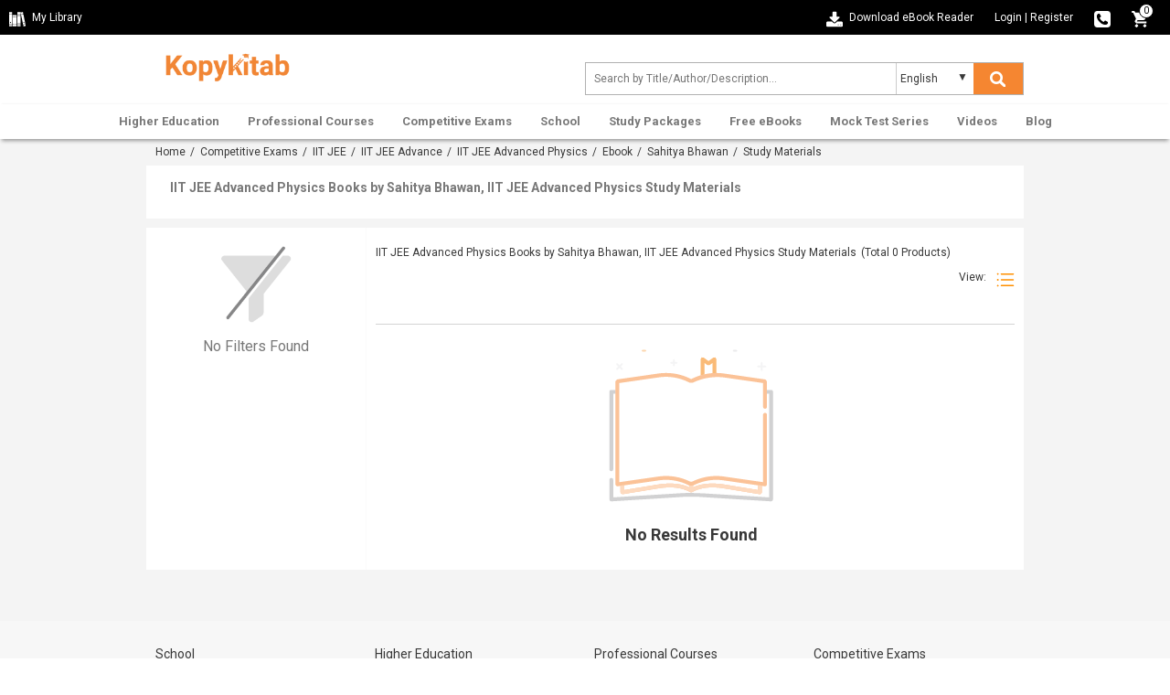

--- FILE ---
content_type: text/html; charset=UTF-8
request_url: https://www.kopykitab.com/IIT-JEE-Advanced-Physics/Books/Sahitya-Bhawan/Study-Materials
body_size: 17469
content:
<!DOCTYPE html>
<html dir="ltr" lang="en">
<head prefix="og: http://ogp.me/ns# fb: http://ogp.me/ns/fb# books: http://ogp.me/ns/books#">
<meta charset="UTF-8"/>
<link rel="shortcut icon" type="image/ico" href="https://www.kopykitab.com/favicon.ico"/>
<link rel="shortcut icon" type="image/png" href="https://static.kopykitab.com/image/data/bt_bookstore/icon.png"/>
<meta name="HandheldFriendly" content="True"/>
<meta name="MobileOptimized" content="320"/>
<meta name="viewport" content="width=device-width, initial-scale=1, maximum-scale=1">
<meta name="theme-color" content="#f4f4f4"/>
<link href="https://static.kopykitab.com/image/data/bt_bookstore/icon.png" rel="icon"/>
<title>IIT JEE Advanced Physics Books by Sahitya Bhawan | Study Materials</title>
<meta name="description" content="Get IIT JEE Advanced Physics Books by Sahitya Bhawan . Kopykitab Offers best IIT JEE Advanced Physics Study Materials which will help in your preparation and get Top Score in Exams."/>
<meta name="keywords" content="Study Materials by Sahitya Bhawan IIT JEE Advanced Physics , IIT JEE Advanced Physics Study Materials Books by Sahitya Bhawan"/>
<link rel="canonical" href="https://www.kopykitab.com/IIT-JEE-Advanced-Physics/Books/Sahitya-Bhawan/Study-Materials"/>
<meta name="robots" content="noindex, follow"/>
<meta property="fb:app_id" content="1459678417649534"/>
<link rel="stylesheet" href="https://static.kopykitab.com/catalog/view/theme/new/resource/stylesheets/screen_new.css?v=11" media="all">
<style>#kk_nav>ul{max-width:unset!important}#kk_nav>ul>li{float:none}#kk_nav>ul>li.center_side:hover>div.submenu{left:50%;margin-left:-533px}.header_css{-webkit-box-shadow:0 4px 4px -2px rgba(0,0,0,.16) , 0 -2px 2px -2px rgba(0,0,0,.18)!important;box-shadow:0 4px 4px -2px rgba(0,0,0,.16) , 0 -2px 2px -2px rgba(0,0,0,.18)!important}.fixme.header_css{position:fixed;top:0;left:0;width:100%;background:#fff}.header_css #kk_nav>ul,.header_css #kk_nav>ul>li{height:48px;transition:height .3s ease-in-out}.header_css #kk_nav>ul>li>a{height:48px;line-height:48px;transition:height .3s ease-in-out}@media screen and (max-width:1030px
        ){#search,.menu_caret{display:inline-block}#kk_nav,.menu_spacing{display:block}#kk_nav>ul>li{float:left;width:100%}#kk_nav{width:0;position:absolute;top:0;right:0;display:block;background:#fff;margin:0!important;overflow:hidden}#kk_nav>ul>li div.submenu{display:none}#nav ul li a{text-decoration:none;color:#777;text-align:right;padding:10.5px 7.5%;display:block;width:100%;font-size:13px;border:solid 0 #e7e7e7;border-bottom:solid 1px #e7e7e7;font-weight:bold}#kk_nav>ul>li:hover>div.submenu{display:none!important}#kk_nav>ul>li.has_submenu>a:hover,#kk_nav>ul>li.has_submenu:hover>a{text-decoration:none;color:#fff;background-color:#ff8f00;text-align:right;padding:10.5px 7.5%;display:block;width:100%;font-size:13px;border:solid 0 #e7e7e7;border-bottom:solid 1px #e7e7e7;font-weight:bold}}@media screen and (min-width:1030px
        ) and (max-width:1084px
        ){#kk_nav>ul>li>a{padding:0 10px!important}#kk_nav>ul>li.center_side:hover>div.submenu{margin-left:-505px}}@media screen and (min-width:940px
        ){#kk_nav>ul>li.only_mobile>a{display:none}}@media screen and (max-width:510px
){.toplink-item.download .download_text{display:none}.toplink-item.download a{display:block;line-height:20px!important}}.submenu_loader{width:957px;margin:20px 0;text-align:center;font-size:15px}#lightbox,.mob_snapshotDetail_view{position:fixed;top:0;left:0;width:100%}#enlarge_snapshot,#lb-content{max-height:650px;max-width:760px}span.button_buy input.button{background-color:#ff8f00;transition:.2s;background:-moz-linear-gradient(-45deg,#ff8f00 0,#fe5b06 100%);background:-webkit-linear-gradient(-45deg,#ff8f00 0,#fe5b06 100%);background:linear-gradient(135deg,#ff8f00 0,#fe5b06 100%)}.productCombo_savetext{color:#028900;font-weight:600;padding-bottom:0;font-size:14px}span.mob_rightMark{list-style:none;display:inline-block;padding:0;margin-left:0;margin-right:16px}span.mob_rightMark:after{content:"✓";color:#fff;background:#028900;border-radius:50%;padding:0 4px}.breadcrumb{padding:7px 10px 8px;margin-bottom:0;border-bottom:0}.mob_snapshotDetail_view{overflow:hidden;right:0;background:#fff}.mob_snapshotDetail_view div{float:left;display:inline-block}#lb-content,#lightbox{display:none;text-align:center}a.mob_closesnapshot_view{border-radius:50%;background-color:#606060;box-shadow:0 3px 6.93px .07px rgba(0,0,0,.39);padding:8px 13px;color:#fff;text-align:center;text-decoration:none}@media only screen and (max-width:768px
){.features{display:none}}#lightbox{height:100%;background-color:#000;opacity:.6;z-index:9998}#enlarge_snapshot img{max-width:99%}#enlarge_snapshot{overflow:auto;width:100%;height:100%}#enlarge_snapshot iframe{width:99%;height:99%}#lb-content{color:#222;height:80%;width:90%;border:16px solid #222;background-color:#fff;position:absolute;padding-top:10px;border-radius:4px;z-index:9999}#lb-close{display:block;height:25px;width:25px;line-height:25px;background-color:#222;color:#fff;position:absolute;top:-25px;right:-25px;cursor:pointer;text-align:center;border-radius:50%}.paypal_icon{height:30px;display:inline-block;width:50px;background:url(https://static.kopykitab.com/catalog/view/theme/new/img/paypal_icon.png) no-repeat;border-radius:2px}</style>
<script>var _gaq=_gaq||[];_gaq.push(['_setAccount','UA-30674928-1']);_gaq.push(['_setDomainName','kopykitab.com']);_gaq.push(['_setCustomVar',1,'page_type','manufacturer_website',3]);_gaq.push(['_setCustomVar',2,'category','IIT JEE, Competitive Exams',3]);_gaq.push(['_setCustomVar',4,'manufacturer','Sahitya Bhawan',3]);_gaq.push(['_setCustomVar',5,'tag','Study Materials',3]);_gaq.push(['_trackPageview']);(function(){var ga=document.createElement('script');ga.type='text/javascript';ga.async=true;ga.src=('https:'==document.location.protocol?'https://ssl':'http://www')+'.google-analytics.com/ga.js';var s=document.getElementsByTagName('script')[0];s.parentNode.insertBefore(ga,s);})();</script>
<!-- Google tag (gtag.js) -->
<script async src="https://www.googletagmanager.com/gtag/js?id=G-JNHP4GX7P3"></script>
<script>window.dataLayer=window.dataLayer||[];function gtag(){dataLayer.push(arguments);}gtag('js',new Date());gtag('config','G-JNHP4GX7P3');</script>
<!-- End Google tag (gtag.js) -->
</head>
<body>
<noscript><iframe src="//www.googletagmanager.com/ns.html?id=GTM-M2MKMWT" height="0" width="0" style="display:none;visibility:hidden"></iframe></noscript>
<header id="header" class="header-style">
<div class="header-top">
<div class="header-top-left col-lg-6 col-md-3 col-sm-3 col-xs-2">
<a href="https://www.kopykitab.com/mylibrary" class="kk_Library" title="My Library">
<div class="mylibrary-icon"></div>
<span>My Library</span>
</a>
</div>
<div class="header-top-right col-lg-6 col-md-9 col-sm-9 col-xs-10">
<div class="toplink-item download"><a href="https://content.kopykitab.com/eReader.html" target="_blank" title="Download eBook Reader">
<div class="download-ebookreader"></div>
<span class="download_text">Download eBook Reader</span></a></div>
<div class="toplink-item account user_login_block" id="kk_new_my_account">
<a href="https://www.kopykitab.com/index.php?route=account/login">Login</a>
<span class="responsive_devider">|</span>
<a href="https://www.kopykitab.com/index.php?route=account/register">Register</a>
</div>
<div class="toplink-item contact"><a href="https://www.kopykitab.com/index.php?route=information/contact" title="080-42049530">
<div class="phone-icon"></div>
</a></div>
<div class="toplink-item checkout" id="top_cart" style="margin-right: 10px;"><a href="https://www.kopykitab.com/index.php?route=checkout/checkout&is_login=true">
<div class="cart-icon"></div>
</a>
<span class="cart_no">0</span>
</div>
</div>
</div>
<div class="header-center">
<div class="container">
<div class="row">
<div class="navbar-logo col-lg-3 col-md-3 col-sm-3 col-xs-3">
<div class="site-header-logo title-heading">
<a href="https://www.kopykitab.com/" class="site-header-logo-image" title="Kopykitab">
<img src="[data-uri]" title="Kopykitab" alt="Kopykitab" style="max-width: 100%; width: 147px;height: 47px;" width="172" height="73">
</a>
</div>
</div>
<div class="form_search col-lg-6 col-md-5 col-sm-9 col-xs-8">
<span class="menu_caret new"><div class="menu_caret_icon menu-icon"></div></span>
<form class="formSearch" id="search_kk" action="https://www.kopykitab.com/index.php" style="position: relative;">
<input type="hidden" value="product/search" name="route"/>
<input class="form-control" id="search_filter" type="text" name="q" value="" placeholder="Search by Title/Author/Description... " autocomplete="off"/>
<div class="kk_LanguageSelect">
<select class="kk_new_language" id="lang_id">
<option value="english">English</option>
<option value="hindi">Hindi</option>
</select>
</div>
<button class="btn btn-search" id="kk_new_submit" type="submit">
<div class="search-white"></div>
<div class="search-color"></div>
</button>
<div id="top_search"></div>
</form>
</div>
</div>
</div>
</div>
<div id="nav" class="header-bottom">
<div class="main-menu" style="text-align: center;">
<div style="position: relative;" id="nav_content">
<div id="kk_nav">
<ul>
<li id="menu_81" class="center_side has_submenu"><a href="https://www.kopykitab.com/Higher-Education" title="Higher Education">Higher Education</a>
<div class="submenu"><div class="submenu_loader">Loading Higher Education...</div></div>
</li>
<li id="menu_82" class="center_side has_submenu"><a href="https://www.kopykitab.com/Professional-Courses" title="Professional Courses">Professional Courses</a>
<div class="submenu"><div class="submenu_loader">Loading Professional Courses...</div></div>
</li>
<li id="menu_237" class="center_side has_submenu"><a href="https://www.kopykitab.com/Competitive-Exams" title="Competitive Exams">Competitive Exams</a>
<div class="submenu"><div class="submenu_loader">Loading Competitive Exams...</div></div>
</li>
<li id="menu_228" class="center_side has_submenu"><a href="https://www.kopykitab.com/School" title="School">School</a>
<div class="submenu"><div class="submenu_loader">Loading School...</div></div>
</li>
<li id="menu_goUnlimited" class="center_side has_submenu"><a href="https://www.kopykitab.com/Study-Packages" title="Study Packages">Study Packages</a>
<div class="submenu"><div class="submenu_loader">Loading Study Packages...</div></div>
</li>
<li id="menu_34" class="center_side has_submenu"><a href="https://www.kopykitab.com/Free-eBooks" title="Free eBooks">Free eBooks</a>
<div class="submenu"><div class="submenu_loader">Loading Free eBooks...</div></div>
</li>
<li id="menu_mock_test_test_preparation" class="center_side has_submenu"><a href="https://www.kopykitab.com/Mock-Test-Series/Test-Prep" title="Mock Test Series">Mock Test Series</a>
<div class="submenu"><div class="submenu_loader">Loading Mock Test Series...</div></div>
</li>
<li id="menu_video" class="center_side has_submenu"><a href="https://www.kopykitab.com/Videos?sort=4" title="Videos">Videos</a>
<div class="submenu"><div class="submenu_loader">Loading Videos...</div></div>
</li>
<li id="menu_blog" class="center_side "><a href="https://www.kopykitab.com/blog/" title="Blog">Blog</a>
</li>
</ul>
</div>
</div>
</div>
</div>
</header>
<div class="grayed_back" style="display: none;"></div>
<style>.breadcrumb a:after{content:""}.breadcrumb a{margin-right:2px}.kk_box_new{background:#fff}.kk_cat_left{width:50%;float:left;padding:14px 28px}.kk_cat_right{width:50%;float:left;border-left:2px solid #f4f4f4;padding:14px 28px}.sub_heading_new{display:block;font-size:14px;font-weight:bold;color:#787878;margin:0 0 10px 0}span.info_view_icon:before{content:"";display:block;position:absolute;width:4px;height:4px;border:1px solid #ff8f00;border-radius:50%;left:3px;top:3px}span.info_view_icon{margin:-2px 6px 0 0;width:12px;height:12px;border:1px solid #ff8f00;-moz-border-radius:75% 15%;border-radius:75% 15%;position:relative;-webkit-transform:rotate(45deg);-moz-transform:rotate(45deg);-ms-transform:rotate(45deg);-o-transform:rotate(45deg);transform:rotate(45deg);display:inline-block;vertical-align:middle}.taball,.tabexperiment,.tabcombo,.tabebook,.tabgoPremium,.tabgoUnlimited,.tabmock_test_test_preparation,.tabvideo,.button-grid,.button-list,.taboffline_course,.tablive_stream{display:inline-block;background:url(https://static.kopykitab.com/catalog/view/theme/new/img/sprite/web_catpage.png) no-repeat;overflow:hidden;text-indent:-9999px;text-align:left}.taball{background-position:-10px -68px;width:38px;height:38px}.current .taball{background-position:-68px -68px;width:38px;height:38px}.tabexperiment{background-position:-126px -10px;width:38px;height:38px}.current .tabexperiment{background-position:-126px -68px;width:38px;height:38px}.tabcombo{background-position:-10px -126px;width:38px;height:38px}.current .tabcombo{background-position:-68px -126px;width:38px;height:38px}.tabebook{background-position:-126px -126px;width:38px;height:38px}.current .tabebook{background-position:-184px -10px;width:38px;height:38px}.tabgoPremium{background-position:-184px -68px;width:38px;height:38px}.current .tabgoPremium{background-position:-184px -126px;width:38px;height:38px}.tabgoUnlimited{background-position:-10px -184px;width:38px;height:38px}.current .tabgoUnlimited{background-position:-68px -184px;width:38px;height:38px}.taboffline_course{background-position:-126px -184px;width:38px;height:38px}.current .taboffline_course{background-position:-184px -184px;width:38px;height:38px}.tabmock_test_test_preparation{background-position:-242px -10px;width:38px;height:38px}.current .tabmock_test_test_preparation{background-position:-242px -68px;width:38px;height:38px}.tabvideo{background-position:-242px -126px;width:38px;height:38px}.current .tabvideo{background-position:-242px -184px;width:38px;height:38px}.button-grid{background-position:-10px -242px;width:20px;height:20px;vertical-align:bottom;margin-left:8px}.button-list{background-position:-50px -242px;width:20px;height:20px;vertical-align:bottom;margin-left:8px}.tablive_stream{width:38px;height:38px;background-position:-10px -10px}.current .tablive_stream{width:38px;height:38px;background-position:-68px -10px}.listing_banner{margin-top:16px}.cat_tabs_box{background:#fff;margin-top:16px;border-bottom:solid 1px #d4d4d4}ul.cat_tabs{height:100%;max-height:100px;margin:0;overflow:hidden;padding-left:0;display:table;table-layout:fixed;border-collapse:collapse}ul.cat_tabs li{display:table-cell;padding:0;width:156px;text-align:center}.cat_tabs .tab_name{color:#383838;display:block;padding-top:10px}a.cat_tab{height:94px;text-align:center;display:block;padding:10px 0 10px 0;font-size:14px;text-decoration:none;outline:none}a.cat_tab.current{border-bottom:solid 1px #ff8f00}a.cat_tab.current>.tab_name{color:#ff8f00}.kk_cat_products_new{background:#fff;overflow:hidden;margin-bottom:20px}.kk_cat_sidebar_products_filter{margin:20px 0}ul.kk_product_filter li a{font-size:14px;color:#757575;margin-left:0;cursor:pointer;text-decoration:none}ul.kk_product_filter{padding-left:0;overflow-y:scroll;max-height:14em;margin-bottom:10px}.dropdown .arrow-up,.dropdown .arrow-down{float:right;border:1px solid #a9a9a9;padding:0;border-radius:4px;text-align:center;width:20px;text-indent:1px}.arrow-down:after{content:"˄";color:#737373;font-size:14px}.arrow-up:after{content:"˅";color:#737373;font-size:14px}.cat_product_details{display:inline-block;position:relative;padding:18px 15px 18px 15px;border-bottom:1px solid #d4d4d4}.sub_paragraph{color:#737373;line-height:18px}.sub_paragraph_bottom{color:#202124;font-size:14px;padding:6px 10px;font-style:normal;font-weight:300;line-height:1.725;opacity:.8}.sub_paragraph>div>p,.sub_paragraph_bottom>div>p{margin:0 0 10px 0}.expand,.shorten{overflow:hidden;-webkit-transition:max-height .5s ease-in-out;-moz-transition:max-height .5s ease-in-out;-o-transition:max-height .5s ease-in-out;transition:max-height .5s ease-in-out}.expand{max-height:1000pc}.exam_details{color:#737373}table.exam_details td,table.exam_details th{line-height:22px}.sub_paragraph>p,.sub_paragraph>span,.sub_paragraph>div>p,.sub_paragraph>div>p>span,.sub_paragraph>p>span{font-size:13px!important}.sub_paragraph_bottom>p,.sub_paragraph_bottom>span,.sub_paragraph_bottom>div>p,.sub_paragraph_bottom>div>p>span,.sub_paragraph_bottom>p>span{font-size:14px!important}.kk_cat_products_elements{padding-bottom:20px}#cat_products{margin-left:-9px;margin-right:0;position:relative}.cat_product_details:first-child{border-top:1px solid #d4d4d4}.cat_product_details{display:inline-block;position:relative;padding:18px 15px 18px 15px;border-bottom:1px solid #d4d4d4}.kk_cat_products_elements .kk_cat_products_top .fa{font-size:20px;margin-left:9px;width:20px;vertical-align:sub;color:#a3a3a3}.web_cat_product_image{display:flex;float:left;align-items:center;justify-content:center;max-width:33%;padding:0 20px;max-height:260px}.web_cat_product_image img{max-width:161px;width:100%;max-height:244px}.cat_products_grid .web_cat_product_image{display:flex;float:initial;max-width:100%;height:260px}.cat_products_grid .cat_product_name{height:50px}.cat_products_grid .cat_product_name{-webkit-line-clamp:3!important;font-size:13px!important;line-height:16px}.cat_products_grid .one-product{height:525px!important}.cat_products_grid .one-product:nth-child(3n) {border-right:1px solid #d4d4d4;border-left:1px solid #d4d4d4}.cat_products_grid .one-product:nth-child(3n + 2) {border-right:0 solid #d4d4d4;border-left:0 solid #d4d4d4}.cat_product_info{float:right;width:70%;text-align:left}.pagination .results{float:left;padding-top:3px}.pagination .links{float:right;line-height:20px}span.author_name_text{max-width:160px}.author_name_web{display:inline-block;padding-right:10px;margin-right:10px}.catpage_save_amount{color:green;padding:0 0 0 12px}.catpage_price_info>div{display:inline-block}.catpage_product_old_price{color:#737373;text-decoration:line-through}.catpage_product_off{background:#707070;border-radius:10px;color:#fff;padding:3px 8px;margin-left:6%}.catpage_product_new_price{color:#ff8f00;margin-right:14px;font-size:14px;font-weight:bold}.cat_products_grid input.button.buy_product.kk_cart_nocss{margin-top:26px}.cat_products_grid .catpage_save_amount{padding:0}.cat_products_grid .catpage_product_off{margin-top:8px}input.button.buy_product.kk_cart_nocss{margin-top:6px;display:inline-block;padding:10px 10%;background-color:#ff8f00;border-radius:4px;font-size:14px;cursor:pointer;text-align:center;transition:.2s;border:none;font-weight:200;color:#fff;background:-moz-linear-gradient(-45deg,#ff8f00 0,#fe5b06 100%);background:-webkit-linear-gradient(-45deg,#ff8f00 0,#fe5b06 100%);background:linear-gradient(135deg,#ff8f00 0,#fe5b06 100%);font-weight:500}.catpage_product_rental{font-size:13px;padding:4px 0 0 0}.cat_product_coupon_code{line-height:22px!important;color:#383838;font-size:12px;margin-top:5px;margin-bottom:0;display:inline-block;width:100%}.catpage_price_info{padding:25px 0 4px 0}.promo a,.promo img,.promo picture{width:100%;border-radius:4px;margin-bottom:20px}button.slick-arrow{display:block;font-size:0;position:absolute;top:50%;z-index:2;background:#e2e3e3;padding:10px 8px;color:#333;box-shadow:1.5px 2.6px 5px 0 rgba(120,120,120,.184);width:auto;margin-top:-30px;cursor:pointer;border:0;user-select:none;outline:0}.slick-prev{left:0;border-top-right-radius:10px;border-bottom-right-radius:10px}.slick-prev:before{content:"?";color:#737373;font-size:30px}.slick-next{right:0;border-top-left-radius:10px;border-bottom-left-radius:10px}.slick-next:after{content:"?";color:#737373;font-size:30px}.kk_custom_carousal a{outline:none}.cat_popularPublisher a{width:48%;float:left;height:128px;display:inline-block;position:relative;padding:20px;color:#fff;text-decoration:none;font-weight:600;font-size:19px;margin:1%}.cat_popularPublisher a div{position:absolute;top:50%;left:40%;transform:translate(-50%,-50%);margin-top:0;margin-bottom:0}.catPublisher_1{background:#5dd2b5;margin-top:0}.catPublisher_2{background:#c7ac8f;margin-top:0}.catPublisher_3{background:#50c0e8}.catPublisher_4{background:#f8b238}.catPublisher_5{background:#f37e53}.catPublisher_6{background:#849d9a}.explore_combo{margin-top:6px;display:inline-block;padding:10px 10%;background-color:#ff8f00;border-radius:4px;font-size:14px;cursor:pointer;text-align:center;transition:.2s;border:none;font-weight:200;color:#fff;background:-moz-linear-gradient(-45deg,#ff8f00 0,#fe5b06 100%);background:-webkit-linear-gradient(-45deg,#ff8f00 0,#fe5b06 100%);background:linear-gradient(135deg,#ff8f00 0,#fe5b06 100%);font-weight:500;text-decoration:none!important}.explore_combo:hover{background-color:#ff8f00;color:#fff;box-shadow:0 1px 10px 1px #a9a9a9}.cat_products_grid a.explore_combo{width:100%}#catFull_Desc div{width:100%!important}.sub_branch_list{height:46px;border-radius:6px;border:1px solid #787878;width:17.9%;margin:1%;display:flex;align-items:center;justify-content:center;box-sizing:border-box;text-decoration:none;float:left;font-size:13px;text-align:center;color:#383838;padding:0 4px;overflow:hidden}.ripple1{background-position:center;transition:background .8s}.ripple1:hover{color:#383838;text-decoration:none;border:1px solid #ff8f00}.ripple1:active{font-weight:600;color:#ff8f00;background-size:100%;transition:background 0s}.ripple1:focus{font-weight:600;border:1px solid #ff8f00;text-decoration:none;color:#ff8f00;background-size:100%;transition:background 0s}.hidden_link{display:none}.flex_show{display:flex!important}.cat_goto_top{float:right;background:#fff;padding:10px 26px;margin-bottom:14px;border:1px solid #787878;background:#fff;color:#000;font-size:14px;text-decoration:none!important;border-radius:6px;cursor:pointer;overflow:hidden;-webkit-transition:.3s ease-in-out;-moz-transition:.3s ease-in-out;-o-transition:.3s ease-in-out;transition:.3s ease-in-out}.cat_goto_top:hover{box-shadow:0 0 8px 2px rgba(139,140,140,.45)}.error_field1{border:solid 1px red!important}.paypal_banner{margin-bottom:10px;margin-top:16px;overflow:hidden;padding:0 6px}.paypal_banner .paypal_tc{float:right;display:block;cursor:pointer;color:#787878;padding:8px 0 2px 0}.paypal_tc_overlay{background-color:rgba(0,0,0,.7);position:fixed;top:0;left:0;height:100%;width:100%;z-index:10000;opacity:1;-webkit-transition:opacity 400ms ease-in;transition:opacity 400ms ease-in;display:none}.paypal_tc_popup{max-width:600px;width:95%;margin:46px auto;text-align:left;overflow:hidden;border-radius:6px;transition:.6s;bottom:0;background:#fff}.paypal_tc_top{padding:14px 16px;text-align:left;border-bottom:1px solid rgba(225,225,225,.36);-moz-box-shadow:0 1px 2px 1px rgba(225,225,225,.14);-webkit-box-shadow:0 1px 2px 1px rgba(225,225,225,.14);box-shadow:0 1px 2px 1px rgba(225,225,225,.14)}.paypal_tc_top>div{display:inline-block}.close_paypal_tc{float:right;cursor:pointer;font-size:20px;line-height:16px}.paypal_tc_info{padding:0 16px;margin:14px 0 16px 0}.paypal_tc_info ul{list-style-type:none;padding-left:0;font-size:13px;line-height:22px;margin:0}.goto_testprep{margin-top:6px;display:inline-block;padding:10px 10%;background-color:#ff8f00;border-radius:4px;font-size:14px;cursor:pointer;text-align:center;transition:.2s;border:none;color:#fff!important;background:-moz-linear-gradient(-45deg,#ff8f00 0,#fe5b06 100%);background:-webkit-linear-gradient(-45deg,#ff8f00 0,#fe5b06 100%);background:linear-gradient(135deg,#ff8f00 0,#fe5b06 100%);font-weight:500}.goto_testprep:hover{box-shadow:0 1px 10px 1px #a9a9a9;text-decoration:none}.cat_products_grid .goto_testprep{margin-bottom:10px;width:100%;margin-top:26px}.kk_product_faq{background:#fff;overflow:hidden}.kk_product_singlefaq:hover{box-shadow: 2px 0px 0px 2px rgb(0 0 0 / 11%);transition:.3s}.kk_product_singlefaq{transition:.3s;border:1px solid #d4d4d4;margin-bottom:10px;border-radius:4px}.kk_product_faq_question{padding:16px;cursor:pointer;font-size:14px}.kk_product_faq_text{width:90%;display:inline-block}.kk_product_faq_question .downup_icon{float:right;font-size:14px}.downup_icon.arrow_down:before{content:'+';font-size:20px;font-weight:600;line-height:18px}.downup_icon.arrow_up:before{content:'-';font-size:30px;font-weight:600;line-height:16px}.kk_product_faq_answers{padding:10px 16px;font-size:13px;display:none}.kk_product_faq_answers span{display:block}.kk_product_faq_answers ul{margin:0;-webkit-padding-start:16px}.kk_product_faq_answers a{display:inline-block}.kk_product_faq_question.current_faq{background:#f4f4f4;color:#ff8f00;font-weight:500}@media only screen and (max-width:480px){.kk_product_faq_text{width:70%;display:inline-block}}.hidden_tag{display:none}.form_text{margin:20px 0;padding:8px 16px 8px 16px}input.listing_form_input{padding:7px;border:1px solid #fff;border-bottom:1px solid #ccc;outline:none;width:220px;height:40px}input.listing_form_input::placeholder{color:#c4c4c4}input.listing_form_input:not(:last-child){margin-right:12px}.submit_btn{padding:10px 35px;margin-top:10px;border:1px solid #ff8f00;color:#fff;background-color:#ff8f00;border-radius:2px;font-size:15px;font-weight:600}.product_rating{display:block;float:right}span.rating_stars{font-size:18px;vertical-align:sub}.app_star{color:#b2b2b2;font-style:normal}.app_star.on{color:#ff8f00}.app_star:before{content:'\2605'}.product_rating span:nth-child(2) {color:#383838;font-size:12px;vertical-align:middle}.app_star:last-child{margin-right:0}.app_star.half:after{content:'\2605';color:#ff8f00;position:absolute;margin-left:-15px;width:10px;overflow:hidden}.sales_counter{float:left;display:block;margin-top:6px}</style>
<div class="kk_cat_bg">
<div class="container">
<div class="row">
<div class="col-xs-12 breadcrumb">
<a href="https://www.kopykitab.com/" title="Home">Home</a>&nbsp;/&nbsp;
<a href="https://www.kopykitab.com/Competitive-Exams" title="Competitive Exams">Competitive Exams</a>&nbsp;/&nbsp;
<a href="https://www.kopykitab.com/IIT-JEE" title="IIT JEE">IIT JEE</a>&nbsp;/&nbsp;
<a href="https://www.kopykitab.com/IIT-JEE-Advance" title="IIT JEE Advance">IIT JEE Advance</a>&nbsp;/&nbsp;
<a href="https://www.kopykitab.com/IIT-JEE-Advanced-Physics" title="IIT JEE Advanced Physics">IIT JEE Advanced Physics</a>&nbsp;/&nbsp;
<a href="https://www.kopykitab.com/IIT-JEE-Advanced-Physics/Books" title="Ebook">Ebook</a>&nbsp;/&nbsp;
<a href="https://www.kopykitab.com/IIT-JEE-Advanced-Physics/Books/Sahitya-Bhawan" title="Sahitya Bhawan">Sahitya Bhawan</a>&nbsp;/&nbsp;
Study Materials
</div>
</div>
<div class="row">
<div class="kk_box_new" style="overflow: hidden;margin-bottom: 10px;">
<div class="kk_cat_left" style="width: 100%;padding: 16px 26px;">
<h1 class="sub_heading_new">IIT JEE Advanced Physics Books by Sahitya Bhawan, IIT JEE Advanced Physics Study Materials</h1>
</div>
</div>
</div>
<div class="scrollTo_here_second"></div>
<!-- ends -->
<div class="scrollTo_here"></div>
<!-- IIT JEE Advanced Physics Books by Sahitya Bhawan, IIT JEE Advanced Physics Study Materials-->
<div class="row">
<div class="kk_cat_products_new">
<div class="col-lg-3 col-md-3">
<div id="filter_overlay" style="display: none;"></div>
<div class="kk_cat_sidebar_products_filter" style="text-align: center;">
<span class="close-filter" style="cursor: pointer">Close ✕</span>
<img src="https://static.kopykitab.com/catalog/view/theme/new/img/no_filters_found.png" style="max-width: 84px; max-height: 84px" title="No Filters Found"/>
<div style="color: #787878; font-size: 16px; margin: 16px;">No Filters Found</div>
</div>
<!-- ends -->
</div>
<div class="col-lg-9 col-md-9" id="product_list" style="padding: 10px;border-left: 1px solid #FBFBFB;">
<div class="kk_cat_products_elements">
<div class="row kk_cat_products_top">
<div style="padding: 10px 0px 10px 0px;">
<span class="cat_class" style="margin-right: 2px">IIT JEE Advanced Physics Books by Sahitya Bhawan, IIT JEE Advanced Physics Study Materials</span>
<span class="cat_product_total">(Total <span id="filter_count">0</span> Products)</span>
</div>
<div class="kk_cat_products_right">
View:&nbsp;<a href="javascript:void(0)" class="change_display" style="vertical-align: sub;"><span class="button-list"></span></a>
</div>
</div>
<div class="row kk_cat_products_bottom">
<table width="100%" border="0" cellspacing="0" cellpadding="2">
<tbody>
<tr>
<td style="border: solid 0px #fff;">
<div class="kk_cat_products_left" id="selected_tag"></div>
</td>
<td style="text-align: right; width:168px;min-height: 28px;border: solid 0px #fff;">
<div class="kk_cat_products_right" style="margin-top: 6px;">
<a href="javascript:void(0)" title="Clear All" class="clear" style="display:none;">Clear All</a>
</div>
</td>
</tr>
</tbody>
</table>
</div>
</div>
<div id="cat_products" class="cat_products_list">
<div class="product_overlay">
<div class="loading" style="margin-top: -32px;">
<img src="https://static.kopykitab.com/catalog/view/theme/bt_bookstore/img/squares.gif">
</div>
</div>
<div class="cat_product_list" id="product_list_ajax">
<div class="no_product_found">
<img src="https://static.kopykitab.com/catalog/view/theme/new/img/no_result_found.png">
<h3 class="no_product_text">No Results Found</h3>
</div>
</div>
</div>
</div>
</div>
</div>
</div>
</div>
<footer>
<div class="footer_top">
<div class="container">
<div class="row">
<ul class="col-xs-6 col-sm-3 col-md-3 col-lg-3">
<li><span class="footer_top_heading">School</span></li>
<li><a href="https://www.kopykitab.com/Class-12" title="Class 12 Books">Class 12 Books</a></li>
<li><a href="https://www.kopykitab.com/Class-11" title="Class 11 Books">Class 11 Books</a></li>
<li><a href="https://www.kopykitab.com/Class-10" title="Class 10 Books">Class 10 Books</a></li>
<li><a href="https://www.kopykitab.com/Class-9" title="Class 9 Books">Class 9 Books</a></li>
<li><a href="https://www.kopykitab.com/Oswaal-Books" title="Oswaal  Books">Oswaal Books</a></li>
<li><a href="https://www.kopykitab.com/CBSE" title="CBSE">CBSE</a></li>
<li><a href="https://www.kopykitab.com/NCERT" title="NCERT">NCERT</a></li>
</ul>
<ul class="col-xs-6 col-sm-3 col-md-3 col-lg-3">
<li><span class="footer_top_heading">Higher Education</span></li>
<li><a href="https://www.kopykitab.com/Engineering" title="Free Engineering Books">Free Engineering Books</a></li>
<li><a href="https://www.kopykitab.com/Management" title="Management Books">Management Books</a></li>
<li><a href="https://www.kopykitab.com/Science" title="Science Stream [BCA, MCA]">Science Stream [BCA, MCA]</a></li>
<li><a href="https://www.kopykitab.com/Commerce-And-Economics" title="Commerce & Economics Stream">Commerce & Economics Stream</a></li>
<li><a href="https://www.kopykitab.com/Visvesvaraya-Technological-University-Belgaum" title="VTU">VTU</a></li>
<li><a href="https://www.kopykitab.com/Rajiv-Gandhi-Proudyogiki-Vishwavidyalaya-Bhopal" title="RGPV">RGPV</a></li>
<li><a href="https://www.kopykitab.com/Law" title="Law Books & Notes">Law Books & Notes</a></li>
</ul>
<ul class="col-xs-6 col-sm-3 col-md-3 col-lg-3">
<li><span class="footer_top_heading">Professional Courses</span></li>
<li><a href="https://www.kopykitab.com/Chartered-Accountant" title="CA Books">CA Books</a></li>
<li><a href="https://www.kopykitab.com/Company-Secretary" title="CS Books">CS Books</a></li>
<li><a href="https://www.kopykitab.com/ICWA-CMA" title="CMA Books">CMA Books</a></li>
<li><a href="https://www.kopykitab.com/Professional-Courses/Shuchita-Prakashan" title="Shuchitha Prakashan">Shuchitha Prakashan</a></li>
<li><a href="https://www.kopykitab.com/Schand" title="Schand Books">Schand Books</a></li>
<li><a href="https://www.kopykitab.com/Chartered-Accountant/Study-Packages" title="CA Study Packages">CA Study Packages</a></li>
<li><a href="https://www.kopykitab.com/Company-Secretary/Study-Packages" title="CS Study Packages">CS Study Packages</a></li>
</ul>
<ul class="col-xs-6 col-sm-3 col-md-3 col-lg-3">
<li><span class="footer_top_heading">Competitive Exams</span></li>
<li><a href="https://www.kopykitab.com/Railways" title="Railway Exams">Railway Exams</a></li>
<li><a href="https://www.kopykitab.com/Bank-Exams" title="Bank Exams">Bank Exams</a></li>
<li><a href="https://www.kopykitab.com/GATE" title="GATE Exam">GATE Exam</a></li>
<li><a href="https://www.kopykitab.com/IIT-JEE" title="IIT JEE Exam">IIT JEE Exam</a></li>
<li><a href="https://www.kopykitab.com/NEET" title="NEET Exam">NEET Exam</a></li>
<li><a href="https://www.kopykitab.com/SSC" title="SSC Exams">SSC Exams</a></li>
<li><a href="https://www.kopykitab.com/UPSC" title="UPSC Exam">UPSC Exam</a></li>
</ul>
</div><div class="row">
<ul class="col-xs-6 col-sm-3 col-md-3 col-lg-3">
<li><span class="footer_top_heading">Syllabus</span></li>
<li><a href="https://www.kopykitab.com/blog/cbse-syllabus-for-class-12/" title="CBSE Class 12 Syllabus">CBSE Class 12 Syllabus</a></li>
<li><a href="https://www.kopykitab.com/blog/cbse-syllabus-for-class-11/" title="CBSE Class 11 Syllabus">CBSE Class 11 Syllabus</a></li>
<li><a href="https://www.kopykitab.com/blog/cbse-class-10-syllabus/" title="CBSE Class 10 Syllabus">CBSE Class 10 Syllabus</a></li>
<li><a href="https://www.kopykitab.com/blog/cbse-syllabus-for-class-9/" title="CBSE Class 9 Syllabus">CBSE Class 9 Syllabus</a></li>
<li><a href="https://www.kopykitab.com/blog/cbse-syllabus-for-class-8/" title="CBSE Class 8 Syllabus">CBSE Class 8 Syllabus</a></li>
<li><a href="https://www.kopykitab.com/blog/cbse-syllabus-for-class-7/" title="CBSE Class 7 Syllabus">CBSE Class 7 Syllabus</a></li>
</ul>
<ul class="col-xs-6 col-sm-3 col-md-3 col-lg-3">
<li><span class="footer_top_heading">Sample Papers</span></li>
<li><a href="https://www.kopykitab.com/blog/cbse-sample-papers-for-class-12/" title="CBSE Class 12 Sample Papers">CBSE Class 12 Sample Papers</a></li>
<li><a href="https://www.kopykitab.com/blog/cbse-sample-papers-for-class-11/" title="CBSE Class 11 Sample Papers">CBSE Class 11 Sample Papers</a></li>
<li><a href="https://www.kopykitab.com/blog/cbse-sample-papers-for-class-10/" title="CBSE Class 10 Sample Papers">CBSE Class 10 Sample Papers</a></li>
<li><a href="https://www.kopykitab.com/blog/cbse-sample-papers-for-class-9/" title="CBSE Class 9 Sample Papers">CBSE Class 9 Sample Papers</a></li>
<li><a href="https://www.kopykitab.com/blog/cbse-sample-papers-for-class-8/" title="CBSE Class 8 Sample Papers">CBSE Class 8 Sample Papers</a></li>
<li><a href="https://www.kopykitab.com/blog/cbse-sample-papers-for-class-7/" title="CBSE Class 7 Sample Papers">CBSE Class 7 Sample Papers</a></li>
</ul>
<ul class="col-xs-6 col-sm-3 col-md-3 col-lg-3">
<li><span class="footer_top_heading">Solutions</span></li>
<li><a href="https://www.kopykitab.com/blog/ncert-solutions-for-class-12/" title="Class 12 NCERT Solutions">Class 12 NCERT Solutions</a></li>
<li><a href="https://www.kopykitab.com/blog/ncert-solutions-for-class-11/" title="Class 11 NCERT Solutions">Class 11 NCERT Solutions</a></li>
<li><a href="https://www.kopykitab.com/blog/ncert-solutions-for-class-10/" title="Class 10 NCERT Solutions">Class 10 NCERT Solutions</a></li>
<li><a href="https://www.kopykitab.com/blog/rd-sharma-class-10-solutions-for-maths/" title="RD Sharma Class 10 Solutions">RD Sharma Class 10 Solutions</a></li>
<li><a href="https://www.kopykitab.com/blog/cbse-class-10-maths-rs-aggarwal-solutions/" title="RS Aggarwal Class 10 Solutions">RS Aggarwal Class 10 Solutions</a></li>
<li><a href="https://www.kopykitab.com/blog/ncert-solutions-for-class-9/" title="Class 9 NCERT Solutions">Class 9 NCERT Solutions</a></li>
</ul>
<ul class="col-xs-6 col-sm-3 col-md-3 col-lg-3">
<li><span class="footer_top_heading">Major Exam Details</span></li>
<li><a href="https://www.kopykitab.com/blog/ugc-net-exam/" title="UGC NET">UGC NET</a></li>
<li><a href="https://www.kopykitab.com/blog/csir-net-exam/" title="CSIR NET">CSIR NET</a></li>
<li><a href="https://www.kopykitab.com/blog/gate-notification/" title="GATE">GATE</a></li>
<li><a href="https://www.kopykitab.com/blog/ctet-exam/" title="CTET">CTET</a></li>
<li><a href="https://www.kopykitab.com/blog/ca-exam/" title="Chartered Accountant">Chartered Accountant</a></li>
<li><a href="https://www.kopykitab.com/blog/cs-executive-exam/" title="Company Secretary">Company Secretary</a></li>
</ul>
</div><div class="row">
<ul class="col-xs-6 col-sm-3 col-md-3 col-lg-3">
<li><span class="footer_top_heading">Manufacturer</span></li>
<li><a href="https://www.kopykitab.com/Nirali-Prakashan" title="Nirali Prakashan Books PDF">Nirali Prakashan Books PDF</a></li>
<li><a href="https://www.kopykitab.com/Youth-Competition-Times" title="Youth Competition Books PDF">Youth Competition Books PDF</a></li>
<li><a href="https://www.kopykitab.com/Thakur-Publication" title="Thakur Publication Books PDF">Thakur Publication Books PDF</a></li>
<li><a href="https://www.kopykitab.com/Ratna-Sagar" title="Ratna Sagar Books PDF">Ratna Sagar Books PDF</a></li>
<li><a href="https://www.kopykitab.com/Prashant-Publications" title="Prashanth Publication Books PDF">Prashanth Publication Books PDF</a></li>
<li><a href="https://www.kopykitab.com/Modern-ABC" title="Modern ABC Books PDF">Modern ABC Books PDF</a></li>
</ul>
<ul class="col-xs-6 col-sm-3 col-md-3 col-lg-3">
<li><span class="footer_top_heading">Oswaal Books</span></li>
<li><a href="https://www.kopykitab.com/Class-12/Oswaal-Books/Sample-Papers" title="Oswaal Sample Papers for Class 12 PDF">Oswaal Sample Papers for Class 12 PDF</a></li>
<li><a href="https://www.kopykitab.com/Class-11/Oswaal-Books/Sample-Papers" title="Oswaal Sample Papers for Class 11 PDF">Oswaal Sample Papers for Class 11 PDF</a></li>
<li><a href="https://www.kopykitab.com/Class-10/Oswaal-Books/Sample-Papers" title="Oswaal Sample Papers for Class 10 PDF">Oswaal Sample Papers for Class 10 PDF</a></li>
<li><a href="https://www.kopykitab.com/Class-9/Oswaal-Books/Sample-Papers" title="Oswaal Sample Papers for Class 9 PDF">Oswaal Sample Papers for Class 9 PDF</a></li>
<li><a href="https://www.kopykitab.com/Class-12/Oswaal-Books/Question-Bank" title="Oswaal Question Bank Class 12 PDF">Oswaal Question Bank Class 12 PDF</a></li>
<li><a href="https://www.kopykitab.com/Class-10/Oswaal-Books/Question-Bank" title="Oswaal Question Bank Class 10 PDF">Oswaal Question Bank Class 10 PDF</a></li>
</ul>
<ul class="col-xs-6 col-sm-3 col-md-3 col-lg-3">
<li><span class="footer_top_heading">Schand Books</span></li>
<li><a href="https://www.kopykitab.com/Schand" title="Schand Publications Books">Schand Publications Books</a></li>
<li><a href="https://www.kopykitab.com/Class-12/Schand" title="Schand Class 12">Schand Class 12</a></li>
<li><a href="https://www.kopykitab.com/Class-11/Schand" title="Schand Class 11">Schand Class 11</a></li>
<li><a href="https://www.kopykitab.com/Class-10/Schand" title="Schand Class 10">Schand Class 10</a></li>
<li><a href="https://www.kopykitab.com/Class-9/Schand" title="Schand Class  9">Schand Class 9</a></li>
<li><a href="https://www.kopykitab.com/Class-8/Schand" title="Schand Class 8">Schand Class 8</a></li>
</ul>
<ul class="col-xs-6 col-sm-3 col-md-3 col-lg-3">
<li><span class="footer_top_heading">Download Books PDF</span></li>
<li><a href="https://www.kopykitab.com/Class-8" title="Class 8 Books PDF">Class 8 Books PDF</a></li>
<li><a href="https://www.kopykitab.com/Class-7" title="Class 7 Books PDF">Class 7 Books PDF</a></li>
<li><a href="https://www.kopykitab.com/Class-6" title="Class 6 Books PDF">Class 6 Books PDF</a></li>
<li><a href="https://www.kopykitab.com/Class-5" title="Class 5 Books PDF">Class 5 Books PDF</a></li>
<li><a href="https://www.kopykitab.com/eBooks-for-LKG" title="LKG Books PDF">LKG Books PDF</a></li>
<li><a href="https://www.kopykitab.com/eBooks-for-UKG" title="UKG Books PDF">UKG Books PDF</a></li>
</ul>
</div><div class="row">
<ul class="col-xs-6 col-sm-3 col-md-3 col-lg-3">
<li><span class="footer_top_heading">Bank Exams</span></li>
<li><a href="https://www.kopykitab.com/Bank-PO" title="Download Bank PO Books">Download Bank PO Books</a></li>
<li><a href="https://www.kopykitab.com/Bank-Clerk" title="Download Bank Clerk Books">Download Bank Clerk Books</a></li>
<li><a href="https://www.kopykitab.com/Bank-SO" title="Download Bank SO Books">Download Bank SO Books</a></li>
<li><a href="https://www.kopykitab.com/Bank-Apprentice" title="Download Bank Apprentice Books">Download Bank Apprentice Books</a></li>
<li><a href="https://www.kopykitab.com/Bank-Exams/Study-Materials" title="Study Materials for Bank Exams">Study Materials for Bank Exams</a></li>
<li><a href="https://www.kopykitab.com/Bank-Exams/Previous-Year-Papers" title="Bank Exam Previous Year Papers">Bank Exam Previous Year Papers</a></li>
</ul>
<ul class="col-xs-6 col-sm-3 col-md-3 col-lg-3">
<li><span class="footer_top_heading">Railway Exams</span></li>
<li><a href="https://www.kopykitab.com/RRB-JE/Study-Materials" title="RRB JE Study Materials">RRB JE Study Materials</a></li>
<li><a href="https://www.kopykitab.com/RRB-Group-D/Study-Materials" title="RRB Group D Study Materials">RRB Group D Study Materials</a></li>
<li><a href="https://www.kopykitab.com/RRB-NTPC/Study-Materials" title="RRB NTPC Study Materials">RRB NTPC Study Materials</a></li>
<li><a href="https://www.kopykitab.com/RPF/Study-Materials" title="RPF Study Materials">RPF Study Materials</a></li>
<li><a href="https://www.kopykitab.com/RRB-ALP/Study-Materials" title="RRB ALP Study Materials">RRB ALP Study Materials</a></li>
<li><a href="https://www.kopykitab.com/Railways/Previous-Year-Papers" title="Railway Exam Previous Year Papers">Railway Exam Previous Year Papers</a></li>
</ul>
<ul class="col-xs-6 col-sm-3 col-md-3 col-lg-3">
<li><span class="footer_top_heading">Study Packages</span></li>
<li><a href="https://www.kopykitab.com/Class-12/Study-Packages" title="Class 12 Study Packages">Class 12 Study Packages</a></li>
<li><a href="https://www.kopykitab.com/IIT-JEE/Study-Packages" title="IIT JEE Study Packages">IIT JEE Study Packages</a></li>
<li><a href="https://www.kopykitab.com/General-Knowledge/Study-Packages" title="GK Study Packs">GK Study Packs</a></li>
<li><a href="https://www.kopykitab.com/SSC/Study-Packages" title="SSC Study Packs">SSC Study Packs</a></li>
<li><a href="https://www.kopykitab.com/Company-Secretary/Study-Packages" title="CS Study Packages">CS Study Packages</a></li>
<li><a href="https://www.kopykitab.com/Chartered-Accountant/Study-Packages" title="CA Study Packages">CA Study Packages</a></li>
</ul>
<ul class="col-xs-6 col-sm-3 col-md-3 col-lg-3">
<li><span class="footer_top_heading">Engineering Books</span></li>
<li><a href="https://www.kopykitab.com/Mechanical-Engineering" title="Mechanical Engineering Books">Mechanical Engineering Books</a></li>
<li><a href="https://www.kopykitab.com/Computer-Science" title="CSE Books">CSE Books</a></li>
<li><a href="https://www.kopykitab.com/Civil-Engineering" title="Civil Engineering Books">Civil Engineering Books</a></li>
<li><a href="https://www.kopykitab.com/Electrical-Engineering" title="Electrical Engineering Books">Electrical Engineering Books</a></li>
<li><a href="https://www.kopykitab.com/Information-Technology" title="Information Technology Books">Information Technology Books</a></li>
<li><a href="https://www.kopykitab.com/Chemical-Engineering" title="Chemical Engineering Books">Chemical Engineering Books</a></li>
</ul>
</div><div class="row">
<ul class="col-xs-6 col-sm-3 col-md-3 col-lg-3">
<li><span class="footer_top_heading">Teaching Exams</span></li>
<li><a href="https://www.kopykitab.com/UGC-NET" title="UGC NET Exam Books PDF">UGC NET Exam Books PDF</a></li>
<li><a href="https://www.kopykitab.com/CTET" title="CTET Exam Books PDF">CTET Exam Books PDF</a></li>
<li><a href="https://www.kopykitab.com/CSIR-NET" title="CSIR NET Books PDF">CSIR NET Books PDF</a></li>
<li><a href="https://www.kopykitab.com/Stage-Eligibility-Test" title="SET Books PDF">SET Books PDF</a></li>
<li><a href="https://www.kopykitab.com/Teaching-Exams/Study-Materials" title="Teaching Exam Study Materials">Teaching Exam Study Materials</a></li>
</ul>
<ul class="col-xs-6 col-sm-3 col-md-3 col-lg-3">
<li><span class="footer_top_heading">Entrane Exams</span></li>
<li><a href="https://www.kopykitab.com/IIT-JEE" title="Download IIT JEE Books PDF">Download IIT JEE Books PDF</a></li>
<li><a href="https://www.kopykitab.com/NEET" title="Download NEET Books PDF">Download NEET Books PDF</a></li>
<li><a href="https://www.kopykitab.com/NTSE" title="Download NTSE Books PDF">Download NTSE Books PDF</a></li>
<li><a href="https://www.kopykitab.com/GATE" title="Download GATE Books PDF">Download GATE Books PDF</a></li>
<li><a href="https://www.kopykitab.com/CAT" title="Download CAT Books PDF">Download CAT Books PDF</a></li>
</ul>
<ul class="col-xs-6 col-sm-3 col-md-3 col-lg-3">
<li><span class="footer_top_heading">Live Tutor</span></li>
<li><a href="https://www.kopykitab.com/IIT-JEE/online-tutor-app" title="IIT JEE Online Tutor App">IIT JEE Online Tutor App</a></li>
<li><a href="https://www.kopykitab.com/Bank-Exams/online-tutor-app" title="Bank Exams Online Tutor App">Bank Exams Online Tutor App</a></li>
<li><a href="https://www.kopykitab.com/Class-12/online-tutor-app" title="Class 12 Online Tutor App">Class 12 Online Tutor App</a></li>
<li><a href="https://www.kopykitab.com/Class-10/online-tutor-app" title="Class 10 Online Tutor App">Class 10 Online Tutor App</a></li>
<li><a href="https://www.kopykitab.com/Competitive-Exams-General-eBooks-And-Mock-Tests/online-tutor-app" title="General Competitive Exams Online Tutor">General Competitive Exams Online Tutor</a></li>
</ul>
<ul class="col-xs-6 col-sm-3 col-md-3 col-lg-3">
<li><span class="footer_top_heading">FREE Books</span></li>
<li><a href="https://www.kopykitab.com/engineering-ebooks-free-download" title="Engineering Free Books Download">Engineering Free Books Download</a></li>
<li><a href="https://www.kopykitab.com/medical-ebooks-free-download" title="Medical Free Books Download">Medical Free Books Download</a></li>
<li><a href="https://www.kopykitab.com/eBooks-For-Free-Management-eBooks" title="Management Free Books Download">Management Free Books Download</a></li>
<li><a href="https://www.kopykitab.com/School-Free-Books" title="School Free Books Downlaod">School Free Books Downlaod</a></li>
<li><a href="https://www.kopykitab.com/Commerce-Free-Books" title="Commerce Free Books Download">Commerce Free Books Download</a></li>
</ul>
</div><div class="row">
</div>
</div>
</div>
<div class="footer_bottom">
<div class="container">
<div class="row">
<div class="footer_widget">
<p>Are You Ready To Start Your E-learning Now</p>
<a href="https://www.kopykitab.com/index.php?route=information/contact" target="_blank">Contact Us</a>
</div>
<ul class="col-xs-3 col-sm-3 col-md-3 col-lg-3">
<li><span class="footer_bottom_heading">Information</span></li>
<li><a href="https://www.kopykitab.com/about-us" title="About Us">About Us</a></li>
<li><a href="https://www.kopykitab.com/KopyKitab-FAQ" title="FAQ">FAQ</a></li>
<li><a href="https://www.kopykitab.com/Kopykitab-Privacy-Policy" title="Privacy Policy">Privacy Policy</a></li>
<li><a href="https://www.kopykitab.com/Terms-and-Conditions" title="Terms &amp; Conditions">Terms &amp; Conditions</a></li>
<li><a href="https://www.kopykitab.com/media" title="Media">Media</a></li>
<li><a href="https://www.kopykitab.com/payment-information" title="Payment Information">Payment Information</a></li>
<li><a href="https://www.kopykitab.com/index.php?route=product/product/returnPolicy">Refund Policy</a></li>
</ul>
<ul class="col-xs-3 col-sm-3 col-md-3 col-lg-3">
<li><span class="footer_bottom_heading">Links</span></li>
<li><a href="http://icsi.kopykitab.com/" title="ICSI eLibrary">ICSI eLibrary</a></li>
<li><a href="https://play.google.com/store/apps/details?id=com.kopykitab.ereader" title="Download Kopykitab eBook Reader">Kopykitab eBook Reader</a></li>
<li><a href="https://www.kopykitab.com/index.php?route=information/contact" title="Contact Us">Contact Us</a></li>
<li><a href="https://www.kopykitab.com/index.php?route=information/sitemap" title="Site Map">Site Map</a></li>
</ul>
<ul class="col-xs-3 col-sm-3 col-md-3 col-lg-3">
<li><span class="footer_bottom_heading">My Account</span></li>
<li><a href="https://www.kopykitab.com/index.php?route=account/referral" title="Refer &amp; Earn">Refer &amp; Earn</a></li>
<li><a href="https://www.kopykitab.com/index.php?route=account/account" title="My Account">My Account</a></li>
<li><a href="https://www.kopykitab.com/index.php?route=account/order" title="Order History">Order History</a></li>
<li><a href="https://www.kopykitab.com/index.php?route=account/wishlist" title="Wish List">Wish List</a></li>
<li><a href="https://www.kopykitab.com/mylibrary" title="My Library">My Library</a></li>
</ul>
<ul class="col-xs-3 col-sm-3 col-md-3 col-lg-3">
<li><span class="footer_bottom_heading">Get in Touch</span></li>
<div class="social_icons">
<li><a href="https://www.facebook.com/Kopykitab" target="_blank" title="Facebook"><div class="fb"></div></a></li>
<li><a href="https://twitter.com/kopykitab" target="_blank" title="Twitter"><div class="twitter"></div></a></li>
<li><a href="https://www.youtube.com/channel/UCVy2STS5LnkTZiYgbhEQ_rw" target="_blank" title="YouTube"><div class="youtube"></div></a></li>
<li><a href="https://in.linkedin.com/company/kopykitab.com" target="_blank" title="LinkedIn"><div class="linkedin"></div></a></li>
<li><a href="https://www.instagram.com/kopykitab/" target="_blank" title="Instagram"><div class="instagram"></div></a> </li>
</div>
</ul>
<div class="sub-footer">
<span style="font-size:12px;line-height:30px;float:left;color:#fff;">Verified By &nbsp;</span>
<div class="master-card"></div>
<div class="thawte"></div>
<div class="visa-card"></div>
<div class="paypal_icon"></div>
<p>&copy;&nbsp;2025 DigiBook Technologies (P) Ltd, All Rights Reserved.</p>
</div>
</div>
</div>
</div>
</footer>
<script src="https://static.kopykitab.com/catalog/view/theme/new/resource/js/jquery-1.12.4.min.js"></script>
<script src="https://static.kopykitab.com/catalog/view/theme/new/resource/js/keyboard-unveil-cookie.js" defer></script>
<script>if('serviceWorker'in navigator){navigator.serviceWorker.register('/service-worker.js?v=2').then(function(reg){console.log("Yes, it did.");}).catch(function(err){console.log("No it didn't. This happened: ",err)});}function getWidthBrowser(){var myWidth=1100;return myWidth;}$(document).ready(function(){$('.has_submenu').mouseover(function(){$('.grayed_back').show()});$('.has_submenu').mouseout(function(){$('.grayed_back').hide()});var categoriesJson=null;$(document).on("mouseover",".has_submenu",function(e){var currentElementId=$(this).attr('id');e.preventDefault();if($(this).find('.submenu_loader').length){if(categoriesJson===null){$.ajax({url:'https://www.kopykitab.com/html/getHeaderCategories_new.html',type:'post',dataType:'json',success:function(json){categoriesJson=json;$("#"+currentElementId).find('.submenu').html(categoriesJson.categories[currentElementId]);}});}else{$("#"+currentElementId).find('.submenu').html(categoriesJson.categories[currentElementId]);}}});})
$(function(){$("body").on("focus","#search_filter",function(e){$.getScript('/catalog/view/theme/new/resource/js/kk_jquery_ui.js',function(){$('head').append('<link rel="stylesheet" href="//code.jquery.com/ui/1.12.1/themes/base/jquery-ui.min.css" integrity="sha384-kcAOn9fN4XSd+TGsNu2OQKSuV5ngOwt7tg73O4EpaD91QXvrfgvf0MR7/2dUjoI6" crossorigin="anonymous" defer>');$("#search_filter").autocomplete({source:'https://www.kopykitab.com/index.php?route=product/live_search',minLength:3,delay:300,appendTo:"#top_search",focus:function(event,ui){var title=$("<div/>").html(ui.item.title).text();if(ui.item.type=='product_type'&&ui.item.objectType!='All'){title=window.search_filter+' '+title;}if(ui.item.objectCount!='0'){$("#search_filter").val(title);$("#search_filter").data('url',ui.item.overviewURL.replace(/&amp;/g,'&'));}else{$("#search_filter").data('url','');}return false;},select:function(event,ui){var title=$("<div/>").html(ui.item.title).text();if(ui.item.type=='product_type'&&ui.item.objectType!='All'){title=window.search_filter+' '+title;}if(ui.item.objectCount!='0'){$("#search_filter").val(title);$("#search_filter").data('url',ui.item.overviewURL.replace(/&amp;/g,'&'));}else{$("#search_filter").data('url','');}window.location.href=ui.item.overviewURL;return false;},open:function(event,ui){var autosuggest_width=$('#search').outerWidth()+'px';$("#search_filter").autocomplete("widget").css("width",autosuggest_width);$("#search_filter").autocomplete("widget").css("margin-left",'-1px');$("#search_filter").autocomplete("widget").css("box-sizing",'border-box');window.search_filter=$("#search_filter").val();}}).autocomplete("instance")._renderItem=function(ul,item){var search_url='';var count_text='';var search_text='';if(item.objectCount=='0'){search_url='https://www.kopykitab.com/index.php?route=product/search&q='+$("#search_filter").val();count_text='';search_text='Advanced Search for <font style="color:#12a5d5;font-weight: bold;">'+$("#search_filter").val()+'</font>';}else{count_text='('+item.objectCount+')&nbsp;&nbsp;';search_url=item.overviewURL;search_text=item.title;}return $("<li>").append("<a href="+search_url+" >"+search_text+"<span class='search_count'>"+count_text+"</span></a>").appendTo(ul);};$("#search_kk").submit(function(event){if($('#search_filter').val().length<3){event.preventDefault();alert('Please enter any search criteria...');}});$('#lang_id').change(function(){$('#search_filter').val('');if($(this).val()=='hindi'){CreateHindiTextBox("search_filter");$('#search_filter').attr('placeholder','शीर्षक / लेखक / विवरण के आधार पर खोजें');}else{$('#search_filter').attr('placeholder','Search by Title/Author/Description...');}})});})});$(document).ready(function(){$("body").on("click",".kk_cart_nocss",function(e){e.preventDefault();if($(this).data('optionvalue')!=''){var pdata='product_id='+$(this).data('productid')+'& promo_code='+$(this).data('coupon')+'& option['+$(this).data('optionid')+']='+$(this).data('optionvalue');}else{var pdata='product_id='+$(this).data('productid')+'& promo_code='+$(this).data('coupon');}if($(this).data('source')!=''&&typeof $(this).data('source')!="undefined"||$(this).data('source')!='listing_page'){var data=pdata+'& source=listing_page';}else{var data=pdata;}if(!$(this).data('button')){$(this).html('Adding...');}else{$(this).val('Adding...');}$.ajax({url:'https://www.kopykitab.com/index.php?route=bossthemes/cart/add',type:'post',data:data,dataType:'json',success:function(json){if(json['redirect']){location=json['redirect'];}}});})})
function fb_login1(){$.ajax({url:'/fb_desktop.php',type:'post',success:function(aa){$('.login_with_fb').html(aa);}});}</script>
<script>$(document).ready(function(){$(".change_display").bind("click",function(t){t.preventDefault(),$("#cat_products").hasClass("cat_products_grid")?($("#cat_products").removeClass("cat_products_grid").addClass("cat_products_list"),$(this).find("span").removeClass("button-grid").addClass("button-list")):($("#cat_products").removeClass("cat_products_list").addClass("cat_products_grid"),$(this).find("span").removeClass("button-list").addClass("button-grid"));var e=$(".kk_cat_products_elements").offset().top-10;$("html,body").animate({scrollTop:e},"slow")}),$(".dropdown").click(function(t){t.preventDefault(),$(this).next().slideToggle("200"),$(this).find("span").toggleClass("arrow-down arrow-up")}),$(".kk_sortBy").on("click",function(t){t.preventDefault(),_gaq.push(["_trackEvent","Short_list",$(this).text(),""]),$(".kk_sortBy").removeClass("current"),$(this).addClass("current"),get_filter_result()}),$(".filter_content input:text").keyup(function(){var t=$(this).val().toLowerCase(),e=$(this).next(".kk_product_filter").find("li").find("a");$(this).next(".kk_product_filter").find("li").addClass("hidden_tag"),e.each(function(e){"-1"!=$(this).text().toLowerCase().indexOf(t)&&$(this).parents("li").removeClass("hidden_tag")})}),$(".filter_showmore").click(function(t){t.preventDefault(),_gaq.push(["_trackEvent","Check_filters",$(this).text(),""]),"More"==$(this).find("span").html()?$(this).find("span").html("Less"):$(this).find("span").html("More"),$(this).parents(".outside_filter").find(".hidden_link").toggleClass("flex_show")}),$("body").on("click",".pagination .links a",function(t){t.preventDefault();var e=$(this).data("page");get_filter_result(e);var s=$(".scrollTo_here").offset().top-10;$("html,body").animate({scrollTop:s},"slow")}),$(".cat_tab").on("click",function(t){"goUnlimited"!=$(this).data("product_types")&&(t.preventDefault(),$(".cat_tab").removeClass("current"),$(this).addClass("current"),get_filter_result(1))}),$(".cat_product_coupon_code").html(function(t,e){return"(Effective Price after using Coupon Code: <strong>"+$(".cat_product_coupon_code:eq("+t+")").data("code")+"</strong>)"}),$(".lazy_load").unveil(320,image_loaded),$(".book_img").unveil(320,image_loaded)}),$(".cat_goto_top").click(function(){var t=$(".scrollTo_here_second").offset().top-10;$("html,body").animate({scrollTop:t},300)});var pageParams='filter_manufacturer_id=153&filter_category_id=542&filter_material_type_id[0]=15';var filterXHR=faqXHR=null;function get_filter_result(pageNo=1){$('#cat_products .product_overlay').fadeIn();if(filterXHR!=null){filterXHR.abort();filterXHR=null;}var tempParams='';var productTypes=[];$('.cat_tabs_box').find(".current").each(function(){var productType=$(this).data('product_types');productTypes.push(productType);tempParams+='&'+((productType=='mock_test_test_preparation')?'product_type[]=mock_test&product_type[]=test_preparation':'product_type[]='+productType);});tempParams+='&sort='+$('a.kk_sortBy.current').data('value');filterXHR=$.ajax({url:'https://www.kopykitab.com/index.php?route=product/category/filterProducts',type:'post',data:pageParams+tempParams+'&page='+pageNo,success:function(msg){$('#product_list_ajax').html(msg);$('.rating_stars').stars();$('#filter_count').html($('#total_products').val());if($.inArray('combo',productTypes)!==-1){$('.change_display:eq(1)').click();}$('#cat_products .product_overlay').fadeOut();$(".lazy_load").unveil(320,image_loaded);$(".cat_product_coupon_code").html(function(idx,html){return'(Effective Price after using Coupon Code: <strong>'+$(".cat_product_coupon_code:eq("+idx+")").data('code')+'</strong>)';});var top_offset=$('.scrollTo_here').offset().top-10;$('html,body').animate({scrollTop:top_offset},'slow');}});}$(document).on('click','.kk_product_faq_question',function(){$(this).next().slideToggle('200');if($(this).hasClass('current_faq')){$(this).removeClass('current_faq');}else{$(this).addClass('current_faq');}$(this).find('.downup_icon').toggleClass('arrow_down arrow_up');});if($('#kk_scroll_check').length>0){window.faq=0;$(window).scroll(function(){if(window.faq==0){var top_of_element=$("#kk_scroll_check").offset().top;var bottom_of_element=$("#kk_scroll_check").offset().top+$("#kk_scroll_check").outerHeight();var bottom_of_screen=$(window).scrollTop()+$(window).innerHeight();var top_of_screen=$(window).scrollTop();if((bottom_of_screen>top_of_element)&&(top_of_screen<bottom_of_element)){function get_faq(){if(faqXHR!=null){faqXHR.abort();faqXHR=null;}var tempParams='';$('.cat_tabs_box').find(".current").each(function(){var productType=$(this).data('product_types');tempParams+='&'+((productType=='mock_test_test_preparation')?'product_type[]=mock_test&product_type[]=test_preparation':'product_type[]='+productType);});faqXHR=$.ajax({url:'https://www.kopykitab.com/index.php?route=product/listing/faqs',type:'post',data:pageParams+tempParams,success:function(json){if(json.length>0){$.each(json,function(i,val){var faqHtml='<div class="kk_product_singlefaq"><div class="kk_product_faq_question"><span class="kk_product_faq_text">'+val.question+'</span><span class="downup_icon arrow_down"></span></div><div class="kk_product_faq_answers"><span>'+val.answer+'</span></div></div>';$('#faq_widgetholder').append(faqHtml);});}}});}get_faq();window.faq=1;}}});}function image_loaded(){$(this).removeAttr('style');}$.fn.stars=function(){return $(this).each(function(){var rating=$(this).data("rating");var numStars=$(this).data("numStars");var fullStar=new Array(Math.floor(rating+1)).join('<i class="app_star on"></i>');var halfStar=((rating%1)!==0)?'<i class="app_star half"></i>':'';var noStar=new Array(Math.floor(numStars+1-rating)).join('<i class="app_star"></i> ');$(this).html(fullStar+halfStar+noStar);});}
$('.rating_stars').stars();</script>
</body>
</html>


--- FILE ---
content_type: text/css
request_url: https://static.kopykitab.com/catalog/view/theme/new/resource/stylesheets/screen_new.css?v=11
body_size: 19477
content:
@import url("https://fonts.googleapis.com/css?family=Roboto:400,700");html{font-family:sans-serif;-ms-text-size-adjust:100%;-webkit-text-size-adjust:100%}body{margin:0}article,aside,details,figcaption,figure,footer,header,hgroup,main,menu,nav,section,summary{display:block}audio,canvas,progress,video{display:inline-block;vertical-align:baseline}audio:not([controls]){display:none;height:0}[hidden],template{display:none}a{background-color:transparent}a:active,a:hover{outline:0}abbr[title]{border-bottom:1px dotted}b,strong{font-weight:bold}dfn{font-style:italic}h1{font-size:2em;margin:0.67em 0}mark{background:#ff0;color:#000}small{font-size:80%}sub,sup{font-size:75%;line-height:0;position:relative;vertical-align:baseline}sup{top:-0.5em}sub{bottom:-0.25em}img{border:0}svg:not(:root){overflow:hidden}figure{margin:1em 40px}hr{-webkit-box-sizing:content-box;-moz-box-sizing:content-box;box-sizing:content-box;height:0}pre{overflow:auto}code,kbd,pre,samp{font-family:monospace, monospace;font-size:1em}button,input,optgroup,select,textarea{color:inherit;font:inherit;margin:0}button{overflow:visible}button,select{text-transform:none}button,html input[type="button"],input[type="reset"],input[type="submit"]{-webkit-appearance:button;cursor:pointer}button[disabled],html input[disabled]{cursor:default}button::-moz-focus-inner,input::-moz-focus-inner{border:0;padding:0}input{line-height:normal}input[type="checkbox"],input[type="radio"]{-webkit-box-sizing:border-box;-moz-box-sizing:border-box;box-sizing:border-box;padding:0}input[type="number"]::-webkit-inner-spin-button,input[type="number"]::-webkit-outer-spin-button{height:auto}input[type="search"]{-webkit-appearance:textfield;-webkit-box-sizing:content-box;-moz-box-sizing:content-box;box-sizing:content-box}input[type="search"]::-webkit-search-cancel-button,input[type="search"]::-webkit-search-decoration{-webkit-appearance:none}fieldset{border:1px solid #c0c0c0;margin:0 2px;padding:0.35em 0.625em 0.75em}legend{border:0;padding:0}textarea{overflow:auto}optgroup{font-weight:bold}table{border-collapse:collapse;border-spacing:0}td,th{padding:0}*{-webkit-box-sizing:border-box;-moz-box-sizing:border-box;box-sizing:border-box}*:before,*:after{-webkit-box-sizing:border-box;-moz-box-sizing:border-box;box-sizing:border-box}html{-webkit-tap-highlight-color:transparent}input,button,select,textarea{font-family:inherit;font-size:inherit;line-height:inherit}a{color:#337ab7;text-decoration:none}a:hover,a:focus{color:#23527c;text-decoration:underline}a:focus{outline:5px auto -webkit-focus-ring-color;outline-offset:-2px}figure{margin:0}img{vertical-align:middle}.img-responsive{display:block;max-width:100%;height:auto}.img-rounded{border-radius:6px}.img-thumbnail{padding:4px;line-height:1.42857143;background-color:#ffffff;border:1px solid #dddddd;border-radius:4px;-webkit-transition:all 0.2s ease-in-out;-o-transition:all 0.2s ease-in-out;transition:all 0.2s ease-in-out;display:inline-block;max-width:100%;height:auto}.img-circle{border-radius:50%}hr{margin-top:20px;margin-bottom:20px;border:0;border-top:1px solid #eeeeee}.sr-only{position:absolute;width:1px;height:1px;margin:-1px;padding:0;overflow:hidden;clip:rect(0, 0, 0, 0);border:0}.sr-only-focusable:active,.sr-only-focusable:focus{position:static;width:auto;height:auto;margin:0;overflow:visible;clip:auto}[role="button"]{cursor:pointer}.container{margin-right:auto;margin-left:auto;padding-left:10px;padding-right:10px}@media (min-width: 992px){.container{width:960px}}@media (min-width: 1200px){.container{width:960px}}.container-fluid{margin-right:auto;margin-left:auto;padding-left:10px;padding-right:10px}.row{margin-left:-10px;margin-right:-10px}.col-xs-1,.col-sm-1,.col-md-1,.col-lg-1,.col-xs-2,.col-sm-2,.col-md-2,.col-lg-2,.col-xs-3,.col-sm-3,.col-md-3,.col-lg-3,.col-xs-4,.col-sm-4,.col-md-4,.col-lg-4,.col-xs-5,.col-sm-5,.col-md-5,.col-lg-5,.col-xs-6,.col-sm-6,.col-md-6,.col-lg-6,.col-xs-7,.col-sm-7,.col-md-7,.col-lg-7,.col-xs-8,.col-sm-8,.col-md-8,.col-lg-8,.col-xs-9,.col-sm-9,.col-md-9,.col-lg-9,.col-xs-10,.col-sm-10,.col-md-10,.col-lg-10,.col-xs-11,.col-sm-11,.col-md-11,.col-lg-11,.col-xs-12,.col-sm-12,.col-md-12,.col-lg-12{position:relative;min-height:1px;padding-left:10px;padding-right:10px}.col-xs-1,.col-xs-2,.col-xs-3,.col-xs-4,.col-xs-5,.col-xs-6,.col-xs-7,.col-xs-8,.col-xs-9,.col-xs-10,.col-xs-11,.col-xs-12{float:left}.col-xs-12{width:100%}.col-xs-11{width:91.66666667%}.col-xs-10{width:83.33333333%}.col-xs-9{width:75%}.col-xs-8{width:66.66666667%}.col-xs-7{width:58.33333333%}.col-xs-6{width:50%}.col-xs-5{width:41.66666667%}.col-xs-4{width:33.33333333%}.col-xs-3{width:25%}.col-xs-2{width:16.66666667%}.col-xs-1{width:8.33333333%}.col-xs-pull-12{right:100%}.col-xs-pull-11{right:91.66666667%}.col-xs-pull-10{right:83.33333333%}.col-xs-pull-9{right:75%}.col-xs-pull-8{right:66.66666667%}.col-xs-pull-7{right:58.33333333%}.col-xs-pull-6{right:50%}.col-xs-pull-5{right:41.66666667%}.col-xs-pull-4{right:33.33333333%}.col-xs-pull-3{right:25%}.col-xs-pull-2{right:16.66666667%}.col-xs-pull-1{right:8.33333333%}.col-xs-pull-0{right:auto}.col-xs-push-12{left:100%}.col-xs-push-11{left:91.66666667%}.col-xs-push-10{left:83.33333333%}.col-xs-push-9{left:75%}.col-xs-push-8{left:66.66666667%}.col-xs-push-7{left:58.33333333%}.col-xs-push-6{left:50%}.col-xs-push-5{left:41.66666667%}.col-xs-push-4{left:33.33333333%}.col-xs-push-3{left:25%}.col-xs-push-2{left:16.66666667%}.col-xs-push-1{left:8.33333333%}.col-xs-push-0{left:auto}.col-xs-offset-12{margin-left:100%}.col-xs-offset-11{margin-left:91.66666667%}.col-xs-offset-10{margin-left:83.33333333%}.col-xs-offset-9{margin-left:75%}.col-xs-offset-8{margin-left:66.66666667%}.col-xs-offset-7{margin-left:58.33333333%}.col-xs-offset-6{margin-left:50%}.col-xs-offset-5{margin-left:41.66666667%}.col-xs-offset-4{margin-left:33.33333333%}.col-xs-offset-3{margin-left:25%}.col-xs-offset-2{margin-left:16.66666667%}.col-xs-offset-1{margin-left:8.33333333%}.col-xs-offset-0{margin-left:0%}@media (min-width: 768px){.col-sm-1,.col-sm-2,.col-sm-3,.col-sm-4,.col-sm-5,.col-sm-6,.col-sm-7,.col-sm-8,.col-sm-9,.col-sm-10,.col-sm-11,.col-sm-12{float:left}.col-sm-12{width:100%}.col-sm-11{width:91.66666667%}.col-sm-10{width:83.33333333%}.col-sm-9{width:75%}.col-sm-8{width:66.66666667%}.col-sm-7{width:58.33333333%}.col-sm-6{width:50%}.col-sm-5{width:41.66666667%}.col-sm-4{width:33.33333333%}.col-sm-3{width:25%}.col-sm-2{width:16.66666667%}.col-sm-1{width:8.33333333%}.col-sm-pull-12{right:100%}.col-sm-pull-11{right:91.66666667%}.col-sm-pull-10{right:83.33333333%}.col-sm-pull-9{right:75%}.col-sm-pull-8{right:66.66666667%}.col-sm-pull-7{right:58.33333333%}.col-sm-pull-6{right:50%}.col-sm-pull-5{right:41.66666667%}.col-sm-pull-4{right:33.33333333%}.col-sm-pull-3{right:25%}.col-sm-pull-2{right:16.66666667%}.col-sm-pull-1{right:8.33333333%}.col-sm-pull-0{right:auto}.col-sm-push-12{left:100%}.col-sm-push-11{left:91.66666667%}.col-sm-push-10{left:83.33333333%}.col-sm-push-9{left:75%}.col-sm-push-8{left:66.66666667%}.col-sm-push-7{left:58.33333333%}.col-sm-push-6{left:50%}.col-sm-push-5{left:41.66666667%}.col-sm-push-4{left:33.33333333%}.col-sm-push-3{left:25%}.col-sm-push-2{left:16.66666667%}.col-sm-push-1{left:8.33333333%}.col-sm-push-0{left:auto}.col-sm-offset-12{margin-left:100%}.col-sm-offset-11{margin-left:91.66666667%}.col-sm-offset-10{margin-left:83.33333333%}.col-sm-offset-9{margin-left:75%}.col-sm-offset-8{margin-left:66.66666667%}.col-sm-offset-7{margin-left:58.33333333%}.col-sm-offset-6{margin-left:50%}.col-sm-offset-5{margin-left:41.66666667%}.col-sm-offset-4{margin-left:33.33333333%}.col-sm-offset-3{margin-left:25%}.col-sm-offset-2{margin-left:16.66666667%}.col-sm-offset-1{margin-left:8.33333333%}.col-sm-offset-0{margin-left:0%}}@media (min-width: 992px){.col-md-1,.col-md-2,.col-md-3,.col-md-4,.col-md-5,.col-md-6,.col-md-7,.col-md-8,.col-md-9,.col-md-10,.col-md-11,.col-md-12{float:left}.col-md-12{width:100%}.col-md-11{width:91.66666667%}.col-md-10{width:83.33333333%}.col-md-9{width:75%}.col-md-8{width:66.66666667%}.col-md-7{width:58.33333333%}.col-md-6{width:50%}.col-md-5{width:41.66666667%}.col-md-4{width:33.33333333%}.col-md-3{width:25%}.col-md-2{width:16.66666667%}.col-md-1{width:8.33333333%}.col-md-pull-12{right:100%}.col-md-pull-11{right:91.66666667%}.col-md-pull-10{right:83.33333333%}.col-md-pull-9{right:75%}.col-md-pull-8{right:66.66666667%}.col-md-pull-7{right:58.33333333%}.col-md-pull-6{right:50%}.col-md-pull-5{right:41.66666667%}.col-md-pull-4{right:33.33333333%}.col-md-pull-3{right:25%}.col-md-pull-2{right:16.66666667%}.col-md-pull-1{right:8.33333333%}.col-md-pull-0{right:auto}.col-md-push-12{left:100%}.col-md-push-11{left:91.66666667%}.col-md-push-10{left:83.33333333%}.col-md-push-9{left:75%}.col-md-push-8{left:66.66666667%}.col-md-push-7{left:58.33333333%}.col-md-push-6{left:50%}.col-md-push-5{left:41.66666667%}.col-md-push-4{left:33.33333333%}.col-md-push-3{left:25%}.col-md-push-2{left:16.66666667%}.col-md-push-1{left:8.33333333%}.col-md-push-0{left:auto}.col-md-offset-12{margin-left:100%}.col-md-offset-11{margin-left:91.66666667%}.col-md-offset-10{margin-left:83.33333333%}.col-md-offset-9{margin-left:75%}.col-md-offset-8{margin-left:66.66666667%}.col-md-offset-7{margin-left:58.33333333%}.col-md-offset-6{margin-left:50%}.col-md-offset-5{margin-left:41.66666667%}.col-md-offset-4{margin-left:33.33333333%}.col-md-offset-3{margin-left:25%}.col-md-offset-2{margin-left:16.66666667%}.col-md-offset-1{margin-left:8.33333333%}.col-md-offset-0{margin-left:0%}}@media (min-width: 1200px){.col-lg-1,.col-lg-2,.col-lg-3,.col-lg-4,.col-lg-5,.col-lg-6,.col-lg-7,.col-lg-8,.col-lg-9,.col-lg-10,.col-lg-11,.col-lg-12{float:left}.col-lg-12{width:100%}.col-lg-11{width:91.66666667%}.col-lg-10{width:83.33333333%}.col-lg-9{width:75%}.col-lg-8{width:66.66666667%}.col-lg-7{width:58.33333333%}.col-lg-6{width:50%}.col-lg-5{width:41.66666667%}.col-lg-4{width:33.33333333%}.col-lg-3{width:25%}.col-lg-2{width:16.66666667%}.col-lg-1{width:8.33333333%}.col-lg-pull-12{right:100%}.col-lg-pull-11{right:91.66666667%}.col-lg-pull-10{right:83.33333333%}.col-lg-pull-9{right:75%}.col-lg-pull-8{right:66.66666667%}.col-lg-pull-7{right:58.33333333%}.col-lg-pull-6{right:50%}.col-lg-pull-5{right:41.66666667%}.col-lg-pull-4{right:33.33333333%}.col-lg-pull-3{right:25%}.col-lg-pull-2{right:16.66666667%}.col-lg-pull-1{right:8.33333333%}.col-lg-pull-0{right:auto}.col-lg-push-12{left:100%}.col-lg-push-11{left:91.66666667%}.col-lg-push-10{left:83.33333333%}.col-lg-push-9{left:75%}.col-lg-push-8{left:66.66666667%}.col-lg-push-7{left:58.33333333%}.col-lg-push-6{left:50%}.col-lg-push-5{left:41.66666667%}.col-lg-push-4{left:33.33333333%}.col-lg-push-3{left:25%}.col-lg-push-2{left:16.66666667%}.col-lg-push-1{left:8.33333333%}.col-lg-push-0{left:auto}.col-lg-offset-12{margin-left:100%}.col-lg-offset-11{margin-left:91.66666667%}.col-lg-offset-10{margin-left:83.33333333%}.col-lg-offset-9{margin-left:75%}.col-lg-offset-8{margin-left:66.66666667%}.col-lg-offset-7{margin-left:58.33333333%}.col-lg-offset-6{margin-left:50%}.col-lg-offset-5{margin-left:41.66666667%}.col-lg-offset-4{margin-left:33.33333333%}.col-lg-offset-3{margin-left:25%}.col-lg-offset-2{margin-left:16.66666667%}.col-lg-offset-1{margin-left:8.33333333%}.col-lg-offset-0{margin-left:0%}}.clearfix:before,.clearfix:after,.container:before,.container:after,.container-fluid:before,.container-fluid:after,.row:before,.row:after{content:" ";display:table}.clearfix:after,.container:after,.container-fluid:after,.row:after{clear:both}.center-block{display:block;margin-left:auto;margin-right:auto}.pull-right{float:right !important}.pull-left{float:left !important}.hide{display:none !important}.show{display:block !important}.invisible{visibility:hidden}.text-hide{font:0/0 a;color:transparent;text-shadow:none;background-color:transparent;border:0}.hidden{display:none !important}.affix{position:fixed}body{font-size:12px;font-family:'Roboto', sans-serif;box-sizing:border-box;color:#383838}ul{list-style:none}.normal_widget_spacing,.kk_box{margin-bottom:20px}.small_widget_spacing,.sub_heading,.kk_box .sub_heading{margin-bottom:10px}.large_widget_spacing{margin-bottom:36px}.breadcrumb{padding:20px 10px 8px 10px;margin-bottom:20px;border-bottom:1px dotted #d4d4d4}.breadcrumb a{color:#383838;text-decoration:none;margin-right:8px}.breadcrumb a::after{content:'\2007\25b6'}.exam_list_divider{margin-top:16px;margin-bottom:16px;border:0;border-top:5px solid #f4f4f4}.spacing_divider{margin:10px 0px 10px 0px}.sub_heading{display:block;font-size:14px;font-weight:bold;color:#2b2b2b}.sub_heading_paragraph{color:#454545}.grid img{width:100%;height:auto;min-height:122px}.grid{max-width:100%;margin:auto}.slider-box,.slider__item{position:relative}.slider{overflow:hidden}.slider__canvas{transition:transform 0.5s}.slider__item{float:left}.slider__item__title{opacity:0;position:absolute;top:50%;left:50%;width:70%;margin:0;color:#468;font-size:2.5rem;line-height:1;text-align:center;text-shadow:1px 1px 3px rgba(0,0,0,0.25);transition:opacity 0.3s, transform 0.3s;transform:translate3d(-50%, -60%, 0)}.active .slider__item__title{opacity:1;transition-delay:0.5s;transform:translate3d(-50%, -50%, 0)}@media (min-width: 48rem){.slider__item__title{font-size:5rem}}.slider-nav{color:#fff;font-size:1rem;text-align:center}.slider-nav__dots{position:absolute;bottom:20px;left:20px;right:20px}.slider-nav__prev,.slider-nav__next,.slider__dot{border-radius:50%;box-shadow:inset 0 0 0 2px;cursor:pointer;backface-visibility:hidden;transition:transform 0.3s, box-shadow 0.3s}.slider-nav__prev,.slider-nav__next{position:absolute;top:50%;width:3rem;height:3rem;margin-top:-1.5rem;line-height:3rem}.slider-nav__prev .fa{font-size:18px;line-height:30px;margin-left:-2px}.slider-nav__next .fa{font-size:18px;line-height:30px;margin-left:2px}.slider-nav__prev{left:7%}.slider-nav__next{right:7%}.slider__dot{display:none;width:1rem;height:1rem;margin:0 1rem}.slider-nav__prev:hover,.slider-nav__next:hover,.slider__dot.active,.slider__dot:hover{transform:scale3d(1.5, 1.5, 1)}.toast_msg{width:100%;z-index:200;position:fixed;bottom:30px;display:none;text-align:center}.toast_msg .inner{background:#383838;padding:15px 24px;text-align:center;min-width:250px;max-width:90%;color:#fff;margin:0 auto;display:inline-block;border-radius:4px}.ui-autocomplete-loading{background:url("/catalog/view/theme/default/image/loading.gif") no-repeat right center}#top_search .ui-widget.ui-widget-content{padding-bottom:1px}#top_search .ui-menu-item a{display:block;padding:5px 10px;box-sizing:border-box;width:100%;text-align:left;font-size:12px !important;line-height:14px !important;font-family:roboto !important;margin-top:1px !important}#top_search .ui-menu-item a.ui-state-active{border:solid 0px #EAEAEB !important;background:#EAEAEB !important;margin-left:0px !important;margin-top:1px !important;color:#333333 !important}#top_search .ui-menu-item a:hover{text-decoration:none}#top_search .ui-menu-item a .search_append{font-weight:bold}#top_search .ui-menu-item a .search_small{display:inline-block;margin-left:25px;font-size:11px !important}#top_search .ui-menu-item a .no_result{padding:8px 10px !important;font-size:13px !important}#top_search .ui-menu-item a .search_count{float:right;font-size:11px !important}input:focus{outline:none}#kk_nav{width:100%}.menu_spacing{height:10px;overflow:hidden;width:100%}#kk_nav>ul{margin:0 auto;padding:0;width:100%;max-width:960px;display:block;height:38px}#kk_nav>ul>li{display:inline-block;padding:0;margin:0;float:left;height:38px}#kk_nav>ul>li div.submenu{display:none}#kk_nav>ul>li>a{display:inline-block;padding:0 13px !important;color:#787878;font-weight:bold;font-size:13px !important;line-height:38px;position:relative;text-align:center;border-top:solid 1px transparent;background:transparent;margin-top:-1px;border-right:solid 1px transparent;border-left:solid 1px transparent}#kk_nav>ul>li.has_submenu>a:hover,#kk_nav>ul>li.has_submenu:hover>a{color:#f58631;text-decoration:none;border-right:solid 1px #999;border-left:solid 1px #999;border-top:solid 1px #999;background:#fff;z-index:9999}#kk_nav>ul>li>a:hover,#kk_nav>ul>li:hover>a{color:#f58631;text-decoration:none}#kk_nav>ul>li:hover>div.submenu{display:block;position:absolute;background:#fff;z-index:999;border:solid 1px #999;width:960px;margin-top:-1px}#kk_nav>ul>li.left_side:hover>div.submenu{left:0}#kk_nav>ul>li.right_side:hover>div.submenu{right:0}#kk_nav>ul>li.center_side:hover>div.submenu{left:50%;margin-left:-480px}div.submenu>table tr td.border_right{border-right:solid 1px #ddd;vertical-align:top;width:130px !important}ul.menu_item{width:130px;float:left;display:block;list-style:none}ul.menu_item li{float:left;display:block;text-align:left}ul.menu_item li a{color:#444;font-weight:normal;display:block;text-align:left;width:108px;padding:7px 11px;font-size:12px !important}ul.menu_item li a:hover{background-color:#f58631;color:#fff;text-decoration:none}.menu_latest_products{vertical-align:middle}.menu_latest_products .each_menu_products{width:162px;padding:5px 18px;float:left;text-align:center;margin:12px 0}.menu_latest_products .each_menu_products a,.menu_latest_products .each_menu_products a img{width:54px;display:block;margin:0 auto}.menu_latest_products .each_menu_products a.highlighted_book_name{clear:left;display:block;width:100%;text-align:center;color:#777;font-weight:normal;font-size:12px !important;margin-top:10px}.megamenu_footer{text-align:center;padding:10px 0;border-top:solid 1px #ddd}.megamenu_footer table{margin:0 auto}.megamenu_footer td div{width:100%;text-align:center}.menu_caret{display:none;color:#f58631;margin:3px 10px;padding-left:10px;border-left:solid 2px #ddd;font-size:22px;line-height:28px;font-weight:bold;float:right;cursor:pointer;overflow:hidden;width:32px}@media screen and (max-width: 940px){#kk_nav,.menu_spacing{display:none}#search,.menu_caret{display:inline-block}#search{width:70%}.kk_nav_mobile{display:block}#kk_nav{width:0px;position:absolute;top:0;right:0px;display:block;background:#fff;margin:0px !important;overflow:hidden}#nav ul li{width:100%}#nav ul li a{text-decoration:none;color:#777;text-align:right;padding:10.5px 7.5%;display:block;width:100%;font-size:13px;border:solid 0px #e7e7e7;border-bottom:solid 1px #e7e7e7;font-weight:bold}#nav ul li a:hover{color:#fff;background-color:#ff8f00}#nav ul li a:hover .submenu{display:none !important}#kk_nav>ul>li.has_submenu>a:hover,#kk_nav>ul>li.has_submenu:hover>a{text-decoration:none;color:#fff;background-color:#ff8f00;text-align:right;padding:10.5px 7.5%;display:block;width:100%;font-size:13px;border:solid 0px #e7e7e7;border-bottom:solid 1px #e7e7e7;font-weight:bold}#kk_nav>ul>li:hover>div.submenu{display:none !important}}@media screen and (max-width: 560px){#search .select_container{display:none}.kk_header .button-search{width:14%;background:#fff;color:#f58631;margin-right:0px}}@media screen and (max-width: 400px){.kk_nav_mobile ul li a{text-align:left}}.megamenu_footer table tr td div,.megamenu_footer table tr td div a{font-size:12px !important}.megamenu_footer table tr td{width:25% !important;text-align:center !important}.arrowdown,.cart-icon,.chapter-bw,.download-ebookreader,.dropdown-arrow,.dropdown-logout,.dropdown-mylibrary,.dropdown-orderhistory,.dropdown-scorecard,.dropdown-wishlist,.e-reader,.fb,.fb-icon,.instagram,.linkedin,.master-card,.menu-icon,.menuclose-icon,.mylibrary-icon,.phone-icon,.rent,.search-color,.search-white,.secure-payment,.thawte,.twitter,.visa-card,.youtube{display:inline-block;background:url(/catalog/view/theme/new/img/sprite/web_HeaderFooter_sprite.png) no-repeat;overflow:hidden;text-indent:-9999px;text-align:left}.dropdown-logout,.dropdown-mylibrary,.dropdown-orderhistory,.dropdown-scorecard,.dropdown-wishlist{position:absolute;top:0;bottom:0;left:8px;margin:auto}.cart-icon,.download-ebookreader,.fb-icon,.mylibrary-icon{width:18px;height:18px;margin-right:4px;vertical-align:text-top}.mylibrary-icon{background-position:0 -369px}.download-ebookreader{background-position:-32px -255px}.fb-icon{background-position:-18px -351px}.phone-icon{background-position:-18px -369px;width:18px;height:18px;vertical-align:text-top}.cart-icon{background-position:0 -351px}.dropdown-logout{background-position:-33px -123px;width:16px;height:16px}.dropdown-mylibrary{background-position:-33px -139px;width:16px;height:16px}.dropdown-scorecard{background-position:-33px -155px;width:16px;height:16px}.dropdown-wishlist{background-position:-33px -171px;width:16px;height:16px}.dropdown-arrow{background-position:-33px -207px;width:7px;height:4px;margin:2px 0 2px 8px}.dropdown-orderhistory{background-position:-33px -90px;width:17px;height:16px}.search-white{background-position:-33px -106px;width:17px;height:17px;vertical-align:text-top}.search-color{background-position:0 -327px;width:25px;height:24px}.master-card,.thawte,.visa-card{width:50px;height:30px}.master-card{background-position:0 0}.thawte{background-position:0 -30px}.visa-card{background-position:0 -60px}.fb,.instagram,.linkedin,.twitter,.youtube{width:33px;height:33px}.fb{background-position:0 -90px}.instagram{background-position:0 -123px}.linkedin{background-position:0 -156px}.twitter{background-position:0 -189px}.youtube{background-position:0 -222px}.menu-icon,.menuclose-icon{width:25px;height:24px;vertical-align:text-bottom;margin-bottom:2px}.menuclose-icon{background-position:-25px -279px}.menu-icon{background-position:0 -303px}.chapter-bw,.rent,.secure-payment{width:25px !important}.chapter-bw,.e-reader{height:24px;margin:0 42px}.secure-payment{background-position:-25px -327px;height:24px}.rent{background-position:-25px -303px;height:24px}.chapter-bw{background-position:0 -279px}.e-reader{background-position:0 -255px;width:32px !important}ul.menu_item li a{color:#444;font-weight:normal;display:block;text-align:left;width:100%;padding:7px 11px;font-size:12px !important}ul.menu_item li{float:left;display:block;text-align:left;width:100%}.megamenu_footer table tr td div,.megamenu_footer table tr td div a{font-size:12px !important;color:#777}#header{width:100%;position:relative;z-index:99;background:#fff}#header .fa{font-size:18px !important;color:#fff}.header-top{background:#000;width:100%;min-height:38px}.header-top a{color:#fff;line-height:38px !important;text-decoration:none;cursor:pointer}.header-top a:hover{text-decoration:underline;color:white}.kk_Library img{margin:0px 4px 8px 0px}.header-top-right{text-align:right;color:#fff}.header-top-right .fa{margin-right:4px;vertical-align:middle;line-height:0.65}.toplink-item{display:inline-block;position:relative;margin-right:20px}#kk_new_my_account a{margin-right:0px}.responsive_devider{color:#fff}span.cart_no{position:absolute;right:-2px;top:4px;color:#000;background:#fff;font-size:10px;line-height:10px;width:16px;text-align:center;padding:2px;border-radius:50%;border:solid 1px #000}.toplink-item.checkout:hover span.cart_details{display:block}.toplink-item.checkout span.cart_details{display:none;position:absolute;top:38px;color:#383838;width:250px;padding:0px 4px;text-align:center;right:-16px;line-height:15px;z-index:999999;background-color:#ffffff;box-shadow:0 2px 8px rgba(0,0,0,0.45)}.toplink-item.checkout:hover span.cart_details .arrow_holder{background:transparent;position:absolute;top:-5px;left:0px;width:210px;height:5px}.toplink-item.checkout:hover span.cart_details:before{content:"\A";border-left:8px solid transparent;border-right:8px solid transparent;border-bottom:6px solid #f4f4f4;position:absolute;right:22px;top:-5px}.cart_details table{text-align:left}.cart_details table{margin-left:1%;margin-top:8px;margin-bottom:8px}.cart_details .fa{color:#000 !important;font-size:12px !important;margin-right:14px !important}.cart_details a{color:#000;line-height:0px !important;font-size:10px !important}.cart_details a:hover{color:#000}.cart_details .products .prod_img{width:30px}.cart_details .products td{border-bottom:solid 1px #ddd;padding:8px 2px;font-size:13px}.custom_button{margin-top:8px;background-color:#ff8f00;border-radius:5px;display:inline-block;padding:14px;cursor:pointer;text-align:center;transition:.2s;border:none}.header-center{padding:10px 0px 10px 0px}.form_search{max-width:500px;float:right;padding:0 !important;z-index:8;text-align:left;position:relative;text-align:right;vertical-align:middle;margin-top:20px}.formSearch{display:flex;border:1px solid #b1b1b1}input.form-control{height:34px;border:1px solid rgba(176,176,176,0);padding:0 8px;width:99%;box-sizing:border-box;font-size:12px !important}.kk_LanguageSelect{width:25%;position:relative}.kk_LanguageSelect:after{content:"▼";padding:8px;position:absolute;right:10px;top:0;z-index:1;text-align:center;width:10%;height:100%;pointer-events:none}.kk_new_language{display:block;width:100%;height:34px;outline:0;float:left;border-left:1px solid #ccc;border-bottom:0;border-top:0;border-right:0;text-indent:4px;overflow:hidden;background:0 0 !important;-moz-appearance:none;-webkit-appearance:none;appearance:none}#kk_new_submit{background-color:#f58631;color:#fff;font-size:14px;cursor:pointer;text-align:center;width:15%;line-height:33px;height:34px;border:none}a.navname{color:black;display:inline-block;padding:0 19px;color:#777;font-weight:bold;font-size:13px !important;line-height:38px;position:relative;text-align:center;border-top:solid 1px transparent;background:transparent;margin-top:-1px;border-right:solid 1px transparent;border-left:solid 1px transparent;margin-right:0px}#nav{-webkit-box-shadow:0 4px 4px -2px #999, 0 -2px 2px -2px #e8e8e8;box-shadow:0 4px 4px -2px #999, 0 -2px 2px -2px #e8e8e8;font-family:'Roboto', sans-serif !important}#nav ul{margin:0px;-webkit-padding-start:0px;padding-left:0px}#nav ul li{display:inline-block}.grayed_back{position:fixed;width:100%;height:100%;top:0;bottom:0;left:0;right:0;background:#000;opacity:0.4;filter:alpha(opacity=40);z-index:98;display:none}.footer_top{background:#f7f7f7;width:100%;overflow:hidden;text-align:left}.footer_top .footer_top_heading{color:#383838;font-size:14px !important;display:block;margin-bottom:4px;font-weight:normal;margin-top:16px;margin-bottom:16px}.footer_top a{color:#a3a3a3;font-size:12px !important;line-height:22px !important}.footer_bottom{background:#383838;width:100%;overflow:hidden;text-align:left}.footer_bottom .footer_bottom_heading{color:#787878;font-weight:bold;font-size:12px !important;display:block;margin-bottom:10px;margin-top:16px;margin-bottom:16px}.footer_bottom a{color:#fff !important;display:inline-block;line-height:22px !important}.sub-footer{width:100%;margin-top:20px;float:left}.sub-footer p{color:#fff;clear:both;line-height:30px;display:block;padding:16px 0 8px 0}.social_icons li{width:25%;display:inline-block;margin-bottom:10px}@media (max-width: 680px){.social_icons li{width:45%;display:inline-block}}@media (max-width: 400px){.social_icons li{width:97%;display:inline-block}}@media screen and (max-width: 630px){.login_FB,.toplink-item.contact,.kk_Library span{display:none}}@media screen and (max-width: 510px){.kk_Library{display:none}.header-top-left{display:none}.toplink-item.download,.header-top-right{text-align:left}.toplink-item.download{float:left;margin-top:10px}.toplink-item.download a{display:none}.header-top-right.col-xs-10{width:100%;text-align:-webkit-right;text-align:right}}@media screen and (max-width: 940px){form_search{width:70%;margin-top:10px}}@media screen and (min-width: 940px){#kk_nav>ul>li.only_mobile>a{display:none}}@media screen and (max-width: 710px){#kk_new_submit{width:auto}}@media screen and (min-width: 560px){.search-color{display:none}.search-white{display:inline-block}}@media screen and (max-width: 560px){.search-color{display:inline-block;vertical-align:middle;margin-top:-4px}.kk_LanguageSelect:after,.search-white,select.kk_new_language{display:none}form_search{width:70%;margin-top:10px}.site-header-logo.title-heading{width:100%}#kk_new_submit{width:20%;background:#fff}#kk_new_submit .fa{color:#f58631 !important}.kk_LanguageSelect{width:0%}}@media screen and (max-width: 650px){.login_fb_text{display:none}}.dropdown_header{position:relative;text-align:left;z-index:99999}.dropdown_header a{text-decoration:none !important;position:relative}.dropdown_header a img{vertical-align:middle;padding:0px 0px 1px 10px}.dropdown-content{display:none;position:absolute;background-color:#ffffff;width:166px;left:-40px;box-shadow:0 2px 8px rgba(0,0,0,0.45)}.dropdown_header:hover .dropdown-content:not(.closeCont){display:block}.submenu_list{list-style:none;margin:0px;padding:0px}ul.submenu_list li a{color:#383838;display:block;padding:0px 38px;text-decoration:none}ul.submenu_list li:last-child{border-top:1px solid #f1f1f1}ul.submenu_list li a:hover{background:#f1f1f1;color:#383838;text-decoration:none}.closeCont{display:none}.openCont{display:block}.header-top-promotion{width:100%;color:#fff;min-height:38px;text-align:center;background-image:url("/catalog/view/theme/new/img/bg_top_promo.png");background-repeat:no-repeat;background-size:cover;padding:2px}.top-promotion-text{font-size:18px;line-height:36px;padding:0px 10px}.closepromobar{border-radius:0px;color:#fff;cursor:pointer;height:38px;margin-top:0px;position:absolute;right:0px;text-align:center;top:0;width:auto;z-index:4}.closepromobar>i.fa{padding:7px 10px 0 10px;font-weight:400;font-size:19px}a.top-promotion-more{background:#a51d00;border-radius:6px;color:#fff !important;font-size:13px;line-height:normal;margin-left:15px;margin-top:-4px;padding:1px 10px 2px 10px;text-decoration:none}@media only screen and (max-width: 767px) and (min-width: 320px){.header-top-promotion{min-height:105px}.top-promotion-text{display:block}.closepromobar{background-color:rgba(0,0,0,0.4)}}@media (max-width: 422px){.header-top-promotion{display:inline-block}a.top-promotion-more{display:inherit;margin:6px}}#clockdiv{color:#fff;display:inline-block;font-size:10px;vertical-align:sub}#clockdiv>div{padding:4px 8px;border-radius:3px;background:#fc4c1e;display:inline-block;width:55px;text-align:center}#clockdiv div>span{border-radius:3px;display:inline-block}.play_video.cat_icon{position:absolute;top:50%;left:50%;margin-top:-25px !important;margin-left:-25px !important;max-width:50px !important;max-height:50px !important;opacity:1;transition:all .2s ease-in-out}.image a:hover .play_video.cat_icon{transform:scale(1.1)}.kk_cat_bg{background:#f4f4f4;padding-bottom:36px}.kk_box{background:#fff;border-radius:6px;padding:16px}.kk_box .sub_heading{display:block;font-size:14px;font-weight:bold;color:#2b2b2b;-webkit-margin-before:0px}.kk_box .sub_heading img{vertical-align:bottom}.kk_box .sub_heading_paragraph{color:#454545}.kk_box .cat_links a{display:block;white-space:nowrap;overflow:hidden;text-overflow:ellipsis;line-height:25px;color:#454545}.kk_box ul{padding-left:0px}.kk_box.exam table{border-collapse:collapse;width:100%}.kk_box.exam td,.kk_box.exam th{border:1px solid #d4d4d4;text-align:left;padding:8px}.kk_box.exam th{color:#2b2b2b}.kk_box.exam td{color:#454545}ul.sidebar{padding-left:0px;margin-top:0px;margin-bottom:20px;text-align:center}ul.sidebar li a{text-decoration:none}.sidebar li{border-bottom:1px solid #d4d4d4;border-left:1px solid #d4d4d4;border-right:1px solid #d4d4d4;margin:0;text-align:center;padding:10px 0px 4px 0px}ul.sidebar li:nth-child(1){border-top:1px solid #d4d4d4}.sidebar span{color:#454545;display:block;font-size:10px;padding:8px 0px}.product_read_more{display:none}.sidebar-sticky{position:-webkit-sticky;position:sticky;top:10px}.sidebar li:focus,.sidebar li:hover,.sidebar li:active{border-bottom:1px solid #ff8f00}.sidebar li:focus span,.sidebar li:hover span,.sidebar li:active span{color:#ff8f00}.kk_exam_list table{table-layout:fixed}th.kk_table_name{width:20%}.kk_exam_list .kk_box th img{width:20px;margin-right:10px}.kk_exam_list .kk_box th,.kk_exam_list .kk_box td{border:1px solid #d4d4d4;padding:8px;text-align:start;vertical-align:top;color:#2b2b2b}.kk_exam_list .kk_box td .read_more_desc{color:#ff8f00;padding-top:10px;text-align:right;display:block}.kk_box a.exam_name{position:absolute;padding:10px 4px;font-weight:bold;color:#fff;width:15%;letter-spacing:1px;text-align:center;background-color:#12A5D5;border:5px solid #f4f4f4;right:26px;z-index:1;text-decoration:none}.kk_box .kk_exam_description_heading{color:#454545;display:block;margin-top:1em;margin-bottom:1em;margin-left:4px;font-weight:bold}.kk_box .kk_exam_description_paragraph{color:#454545;margin-left:20px;line-height:20px}.kk_box .kk_exam_description{padding:8px}.kk_exam_description ul,.kk_exam_description li{padding:4px 0px}.kk_box a.exam_name{position:absolute;text-align:center;border:5px solid #f4f4f4;right:26px;z-index:1;text-decoration:none;padding:0px !important;width:168px !important}.kk_box img.examimg{width:158px}.taball,.tabcombo,.tabebook,.tabtest_preparation_mock_test,.tabvideo{display:inline-block;background:url("/catalog/view/theme/new/img/sprite/web_categorypage_sprite.png") no-repeat;overflow:hidden;text-indent:-9999px;text-align:left}.taball{background-position:-0px -0px;width:50px;height:50px}.current .taball{background-position:-50px -0px;width:50px;height:50px}.tabcombo{background-position:-100px -0px;width:50px;height:50px}.current .tabcombo{background-position:-0px -50px;width:50px;height:50px}.tabebook{background-position:-50px -50px;width:50px;height:50px}.current .tabebook{background-position:-100px -50px;width:50px;height:50px}.tabtest_preparation_mock_test{background-position:-0px -100px;width:50px;height:50px}.current .tabtest_preparation_mock_test{background-position:-50px -100px;width:50px;height:50px}.tabvideo{background-position:-100px -100px;width:50px;height:50px}.current .tabvideo{background-position:-0px -150px;width:50px;height:50px}.cat_search_header{background:#ffffff;border:1px solid #a9a9a9}.cat_search_header table td{width:33.33%}.cat_search_header table td .prod_tab{height:100px;border-left:solid 1px #a9a9a9;text-align:center;display:block;padding:10px 0px 10px 0px;font-size:14px;text-decoration:none}.cat_search_header table td:first-child .prod_tab{border-left:solid 0px #a9a9a9}.cat_search_header table td prod.prod_tab:hover{background:#fafafa;text-decoration:none}.cat_search_header table td .current,.cat_search_header table td .current:hover{border-bottom:solid 0px #ff8f00;text-decoration:none;color:#fff;height:100px}.cat_search_header .tab_name{color:#383838;display:block;padding-top:10px}.cat_search_header table td:hover .tab_name{color:#ff8f00}.cat_search_header table td .current .tab_name{color:#ff8f00}.kk_product_filter::-webkit-scrollbar{width:2px}ul.kk_product_filter:hover::-webkit-scrollbar{width:8px}.kk_product_filter::-webkit-scrollbar-thumb{border-radius:0px;-webkit-box-shadow:inset 0 0 40px #757575}.kk_product_filter::-webkit-scrollbar-track{-webkit-box-shadow:inset 0 0 3px #d4d4d4;border-radius:0px}.kk_cat_sidebar_products_filter::-webkit-scrollbar{width:5px}.kk_cat_sidebar_products_filter::-webkit-scrollbar-thumb{border-radius:0px;-webkit-box-shadow:inset 0 0 40px #757575}.kk_cat_sidebar_products_filter::-webkit-scrollbar-track{-webkit-box-shadow:inset 0 0 3px #d4d4d4;border-radius:0px}.kk_cat_sidebar_products_filter .fa{color:#757575;font-size:14px}.dropdown .fa{float:right;border:1px solid #a9a9a9;padding:0px;border-radius:4px;text-align:center;width:20px;text-indent:1px;margin-top:2px}h3.title{font-size:16px;margin-top:0px;margin-bottom:20px;color:#383838;font-weight:normal}.kk_cat_filter_block{border-bottom:1px solid #d4d4d4;margin-bottom:10px}ul.kk_product_filter{padding-left:0px;overflow-y:scroll;max-height:14em;margin-bottom:25px}ul.kk_product_filter li{padding:4px 10px 4px 4px;height:30px;white-space:nowrap;text-overflow:ellipsis;overflow:hidden}ul.kk_product_filter li a{font-size:14px;color:#757575;margin-left:14px;cursor:pointer;text-decoration:none}.hidden_tag{display:none}ul.kk_product_filter input[type="checkbox"]{height:15px;width:20px;vertical-align:text-top;-webkit-appearance:none;-moz-appearance:none;-o-appearance:none;appearance:none}input[type=checkbox]:checked+a{color:#383838}input[type='checkbox']:checked:after{content:'✔';line-height:14px;padding:0px 0px 0px 3px;color:#ff8f00;border:1px solid #ff8f00}input[type='checkbox']:after{line-height:1.5em;content:'';display:inline-block;width:16px;height:16px;border:1px solid #a9a9a9;border-radius:3px;transition:2s;-webkit-transition:width 2s;transition:width 2s;background:#f4f4f4}.kk_cat_filter_block input[type=text]{color:#383838;padding:6px;width:100%;height:45px;border:1px solid #a9a9a9;border-radius:6px;font-size:14px;background:#f4f4f4;text-indent:10px}.no_product_found{text-align:center;padding:20px 0px 0px 0px}h3.no_product_text{color:#383838;font-size:18px}.product_overlay{position:absolute;top:0;left:0;bottom:40px;right:0;z-index:96;background:rgba(214,214,214,0.5);display:none}.product_overlay .loading{top:80px;left:0;width:100%;text-align:center;position:absolute}@media (max-width: 768px){.product_overlay{bottom:80px}}.kk_cat_products{margin-top:30px}.kk_cat_products_elements .kk_cat_products_top .fa{font-size:18px;margin-left:12px}a.change_display{color:#d4d4d4}.kk_cat_products_elements{padding-bottom:20px;border-bottom:1px solid #d4d4d4}.kk_cat_products_top{padding:0px 0px 15px 0px}.row.kk_cat_products_top,.row.kk_cat_products_bottom{margin-left:0px;margin-right:0px}.kk_cat_products_left{float:left;padding:0px;display:inline-block}span.cat_class{margin-right:20px}.kk_cat_products_right{float:right}a.close_results{color:#949292;padding:0px 10px 0px 5px;border-radius:6px;border:1px solid #d4d4d4;margin-right:10px;text-decoration:none;display:inline-block;margin-bottom:10px}a.close_results .fa{border-right:1px solid #d4d4d4;margin-right:5px;height:26px;line-height:20px;color:#b3b3b3 !important;padding:4px 8px 0px 4px;text-decoration:none}a.more_tags{margin-right:20px;background:#f4f4f4;padding:5px 8px;border-radius:6px;color:#757575;text-decoration:none}a.clear{text-decoration:none;color:#757575}.kk_cat_products_sortBy{border:1px solid #d5d6d9;cursor:pointer;position:relative;width:183px;box-sizing:border-box;border-radius:0px;float:left;margin:-4px 10px}a.sortByDropdown{color:#383838;text-decoration:none;display:block;padding:4px 8px}.sort-list{width:183px;background-color:#fff;position:absolute;right:-1px;top:26px;border:1px solid #d4d4d4;border-top:0px;margin:0;z-index:99999;display:none}.kk_cat_products_sortBy .fa.fa-angle-down{float:right;margin-left:0px !important}.kk_cat_products_sortBy .fa.fa-sort{display:none}@media (max-width: 640px){.kk_cat_products_sortBy-text{display:none}.kk_cat_products_sortBy .fa.fa-sort{display:block;float:left;margin:0px;padding-right:10px}.kk_cat_products_sortBy .fa.fa-angle-down{display:none}.kk_cat_products_sortBy,.sort-list{width:138px}}ul.sort-list li:hover{background:#f4f4f4}ul.sort-list li a{color:#383838;display:block;padding:10px 8px;border-bottom:1px solid #d4d4d4;text-decoration:none}a.kk_sortBy.current{background:#f4f4f4}.sortby_text{font-weight:bold}.mobile_sort_filter{height:40px;background:#fff;width:100%;z-index:97;font-size:14px;margin:0 !important}.mob_filterSort{width:50%;text-align:center;cursor:pointer;display:inline-block;float:left}.kk_cat_products_sortBy.mob .fa.fa-sort{display:inline;float:none;padding:0px}a.mobileSF_text{text-decoration:none;color:#383838}.kk_cat_products_sortBy.mob{border:none;margin:0px}.kk_cat_products_sortBy.mob .sort-list{background-color:#fff;position:absolute;right:0px;border-top:0px;margin:0;z-index:99999;display:none;padding-left:0;top:auto;width:100%}.mob a.sortByDropdown{padding:10px}.filterSort_mobile{display:none;padding-bottom:10px}@media (max-width: 480px){.filterSort_mobile{display:block;min-height:50px}.web{display:none}}@media (max-wdith: 480px){.mobileSF_text span.filter{display:block}}.cat_product_details{display:inline-block;position:relative;padding:45px 15px 18px 10px;border-bottom:1px solid #d4d4d4}.cat_product_image{display:flex;float:left;align-items:center;justify-content:center;max-width:33%;padding:0px 20px;max-height:260px}.cat_product_image img{max-width:161px;width:100%;max-height:244px}span.cat_product_off{position:absolute;left:5px;top:10px;height:20px;line-height:20px;color:#ffffff;min-width:50px;border-radius:2px;background:#ff8f00;padding:0px 6px}.cat_product_info{float:right;width:67%;text-align:left}h3.cat_product_name{font-size:16px;margin-top:0px;margin-bottom:6px;color:#383838;font-weight:normal}.cat_product_name a{color:#383838;text-decoration:none}.cat_product_name a:hover{border-bottom:1px solid #9b9b9b}span.cat_product_desc{font-size:12px;margin-bottom:0px;color:#5b5b5b;display:block;white-space:nowrap;overflow:hidden;text-overflow:ellipsis}.cat_product_price{display:block;margin-top:10px}.clearfix{overflow:auto}.cat_product_old_price{color:#383838;text-decoration:line-through;margin-right:14px;float:left;font-size:14px}.cat_product_new_price{color:#ff8f00;float:left;margin-right:14px;font-size:14px;font-weight:bold}.cat_product_rental{float:left;margin-right:14px;font-size:10px;margin-top:1px;padding:2px}.cat_product_views{float:right;margin-top:0px}.cat_product_views .fa{color:#ff8f00}.cat_product_coupon_code{line-height:22px !important;color:#383838;font-size:12px;margin-top:5px;margin-bottom:5px;display:inline-block;width:100%}.cat_recommended{font-size:11.2px;color:#5b5b5b}.cat_product_new_50{line-height:22px !important;color:#383838;font-size:10px;margin-bottom:5px;margin-top:5px}.cat_product_new_50 p{border-bottom:1px solid #ff8f00;display:inline-block;margin:0}.cat_product_new_50 span{font-weight:bold;font-size:12px}.cat_product_button input.button{margin-top:8px;display:inline-block;padding:10px 25px;background-color:#ff8f00;border-radius:4px;font-size:14px;cursor:pointer;text-align:center;transition:.2s;border:none;color:#ffffff;margin-bottom:10px}.cat_product_button input.button:hover{background-color:#ff8f00;color:#fff;box-shadow:0px 1px 10px 1px #a9a9a9}#cat_products{margin-left:-15px;margin-right:-15px;position:relative}.one-product{width:100%;clear:right}.cat_products_grid .cat_recommended{display:none}.cat_products_grid .one-product{width:33.33333%;float:left;border-bottom:1px solid #d4d4d4;text-align:center;height:516px;border-left:0px solid #d4d4d4}.cat_products_grid .one-product:last-child{border-bottom:1px solid #d4d4d4}.cat_products_grid .cat_product_image{display:flex;float:initial;max-width:100%;height:260px}.cat_products_grid .cat_product_info{width:100%;float:left}.cat_products_grid .cat_product_name{font-size:14px;margin-top:10px;margin-bottomv:10px;overflow:hidden;height:40px;text-overflow:ellipsis;display:-webkit-box;-webkit-line-clamp:2;-webkit-box-orient:vertical}.cat_products_grid .cat_product_views{display:none}.cat_products_grid .cat_product_new_50{display:block}.cat_products_grid .cat_product_coupon_code{display:none}.cat_products_grid .cat_product_desc{display:none}.cat_products_grid .cat_product_new_price{margin-right:0px}.cat_products_grid .cat_product_rental{float:right;margin-right:0px;background:#d4d4d4;color:#383838;padding:4px 8px;border-radius:4px;margin-top:0px}.cat_products_grid .cat_product_button input.button{margin-top:14px;display:inline-block;padding:10px 20px;background-color:#ff8f00;border-radius:5px;font-size:14px;cursor:pointer;text-align:center;transition:.2s;border:none;color:#fefbde;margin-bottom:10px;width:100%}.pagination{padding:0px 15px;display:inline-block;width:100%;margin-bottom:8px;margin-top:6px}.cat_products_grid .pagination{margin-top:10px}.pagination .links{float:right;line-height:20px}.pagination span.current{display:inline-block;font-weight:normal;text-decoration:none;color:#fff;background:#ff8f00;float:left;height:20px;width:20px;text-align:center;font-size:12px;border-radius:4px}.pagination span{display:inline-block;text-decoration:none;color:#767169;font-family:verdana,arial;font-size:12px;margin:0 8px;float:left;line-height:20px}.pagination .links a{display:inline-block;text-decoration:none;color:#767169;font-family:verdana,arial;font-size:12px;margin:0 8px;float:left;line-height:20px}.pagination .results{float:left;padding-top:3px}.seo_subhead{border-top:1px solid #d4d4d4;height:7px;margin-bottom:20px;margin-top:30px;position:relative}.seo_subhead_inner{background:#fff;position:absolute;top:-9px;font-size:14px;color:#787878;line-height:18px;overflow:hidden;margin-left:0px;padding-right:25px;display:inline-block}.seo_books .display_list li a{font-size:12px !important}ul.display_list{overflow:hidden}.display_list li{display:block;float:left;width:29.5%;margin-right:3%;margin-bottom:4px}.display_list li a{display:block;white-space:nowrap;overflow:hidden;text-overflow:ellipsis;width:98%;color:#656364;line-height:20px;font-family:'Roboto', sans-serif;font-size:14px}ul.sort_list li span{font-size:14px;color:#383838}ul.sort_list li:first-child{padding:0px 0px}ul.sort_list li{display:inline-block;font-size:13px;padding:0px 4px}ul.sort_list li a{color:#787878;text-decoration:none}ul.sort_list li a:hover{color:#ff8f00}a.kk_sortBy.new.current{color:#ff8f00;text-decoration:none;border-bottom:1px solid #ff8f00;background:none;font-weight:bold}@media (max-width: 580px){.kk_cat_products_sortBy_new.web{display:none}}@media (max-width: 580px){.filterSort_mobile{display:block;min-height:50px}}@media (max-width: 800px){.kk_exam_list .kk_box td{width:54%}}@media (min-width: 992px){.filter,.close-filter{display:none}}@media screen and (max-width: 991px){.kk_cat_sidebar_products_filter{box-shadow:0px 0px 6px 1px rgba(0,0,0,0.07);display:block;position:fixed;z-index:1000000;top:0px;left:-100%;width:270px;overflow-y:scroll;height:100%;padding:15px;background:#ffffff}.kk_cat_sidebar_products_filter .close-filter{display:block;text-align:right;padding:0px;color:#757575;font-size:14px;margin-bottom:20px}#filter_overlay{position:fixed;display:none;width:100%;height:100%;top:0;left:0;right:0;bottom:0;background-color:rgba(0,0,0,0.5);z-index:9999;cursor:pointer}}@media (max-width: 430px){.cat_search_header table td{width:33.33%}.cat_search_header table td .prod_tab{height:90px;padding:15px 0px 10px 0px}.cat_search_header table td .prod_tab img{width:30px}.cat_search_header table td .current,.cat_search_header table td .current:hover{padding:15px 0px 10px 0px;height:90px}}@media (min-width: 650px){.cat_products_grid .one-product:nth-child(3n+2){border-right:1px solid #d4d4d4;border-left:1px solid #d4d4d4}}@media (max-width: 650px){.cat_products_grid .one-product{width:50%;float:left}.cat_products_grid .one-product:nth-child(2n+1){border-right:1px solid #d4d4d4}}@media (max-width: 576px){.cat_recommended{display:none}}@media (max-width: 500px){.cat_products_grid .one-product{width:100%;float:left;border-right:0px !important;max-height:490px;height:auto}h3.cat_product_name{max-height:80px;height:auto !important}}@media only screen and (max-width: 650px){.cat_products_grid .cat_product_image{max-width:100%}}@media screen and (max-width: 991px){.sidebar-sticky{position:relative}ul.sidebar li{display:inline-block;width:24%;border-top:1px solid #d4d4d4}ul.sidebar{text-align:center;margin-bottom:20px}}@media screen and (max-width: 768px){.kk_box a.exam_name{display:none}}@media (max-width: 500px){span.cat_product_desc,.cat_product_views{display:none}h3.cat_product_name{overflow:hidden;text-overflow:ellipsis;display:-webkit-box;-webkit-line-clamp:3;-webkit-box-orient:vertical}.cat_product_new_50 p{border-bottom:0px !important;line-height:14px}}@media (max-width: 700px){.cat_product_image{padding:0px 10px 0px 0px;display:block}}@media (max-width: 430px){.cat_product_total,.cat_product_coupon_code{display:none}h3.cat_product_name{font-size:14px}.cat_product_button input.button{padding:10px 40px}.cat_product_new_price{margin-right:5px}.cat_product_new_price{margin-right:8px}.cat_product_rental{float:left;font-size:10px;margin-top:1px}}.tab-content{display:none}.tab-content.current{display:inherit}.home_tab_heading{height:40px;margin-left:2px;margin-top:30px}.home_tab_heading a:first-child{margin-left:0px}.home_tab_heading a.current{border-bottom:solid 1px #ff8f00;text-decoration:none;background:#ff8f00;color:#fff}.home_tab_heading a:hover{border-bottom:solid 1px #ff8f00;text-decoration:none;background:#ff8f00;color:#fff}.home_tab_heading a.current .selected_arrow{display:block}.home_tab_heading a{display:inline-block;color:#7f7f7f;font-family:'Roboto',sans-serif;font-size:15px;line-height:19px;padding:10px 40px;font-weight:400;position:relative;z-index:2;margin-left:-5px;transition:.2s}.kk_custom_carousal{overflow:hidden;height:409px;width:100%;box-sizing:border-box;border:solid 2px #fff;position:relative;border-top:0px}.kk_custom_carousal .controls{position:absolute;top:175px;z-index:2;font-size:20px;background:#e2e3e3;padding:10px 5px;color:#fff}.kk_custom_carousal .controls:hover{background:#bcbcbc}.kk_custom_carousal a{display:block}.kk_custom_carousal .prev{left:1px}.kk_custom_carousal .next{right:1px}.kk_product_type{position:absolute;right:8px;top:18px;color:#767169}.kk_custom_carousal ul{margin-left:1px;padding-left:0px;margin-top:0px}.kk_custom_carousal ul li{display:block;float:left}.carousal_item{width:192px;border:solid 1px #ccc;position:relative;margin-left:-1px;box-sizing:border-box}.carousal_item:hover{z-index:1;border:solid 1px #ff9000;background:#f9fafa}.carousal_item .kk_offer_tag{position:absolute;left:0;top:18px;line-height:20px;color:#fff;text-indent:6px}.carousal_item img.book_img{width:97px;margin:55px 44px 30px 44px}.play_video.sem_icon{position:absolute;top:50%;left:50%;margin-top:-20px !important;margin-left:-35px !important;max-width:60px !important;max-height:60px !important;width:90px !important;height:90px !important;opacity:1;transition:all .2s ease-in-out}.kk_custom_carousal a:hover .play_video.sem_icon{transform:scale(1.1)}.kk_custom_carousal a{display:block;position:relative}.kk_video_img{width:100%;position:relative}img.kk_product_img{width:100%;padding:0px 7px;margin:60px 0px 40px 0px}.carousal_item .kk_product_name{height:54px;overflow:hidden;padding:0 8px;font-size:13px}.carousal_item .kk_product_name a{text-decoration:none;color:#767169}.carousal_item .carousal_product_price{padding:8px;font-size:14px}.carousal_item .carousal_product_price .price-old{float:left;text-decoration:line-through}.carousal_item .carousal_product_price .price-new{float:right;color:#ff9000}.carousal_item .carousal_item_button{display:block;width:174px;margin:18px 8px 16px 8px;border:solid 1px #ff9000;text-align:center;padding:10px 0;font-size:15px;box-sizing:border-box;cursor:pointer;color:#ff8f00}.carousal_item:hover .carousal_item_button{z-index:1;border:solid 1px #ff9000;background:#ff9000;color:#fff}.carousal_item:hover .carousal_item_button:hover{z-index:1;border:solid 1px #ff9000;background:#ff9000;color:#fff;text-decoration:none;-webkit-box-shadow:2px 2px 5px 0px #ccc;-moz-box-shadow:2px 2px 5px 0px #ccc;box-shadow:2px 2px 5px 0px #ccc}.kk_home_publisher{background:#f4f4f4;margin-top:20px;margin-bottom:20px;padding:8px 0px 45px}.kk_home_publisher a{display:block;float:left;width:25%;box-sizing:border-box;margin-bottom:8px;padding-right:8px}.kk_home_publisher a img{max-width:100%;margin:0 auto;border:1px solid #fff;transition:.2s}.kk_home_publisher a img:hover{background:none;border:1px solid #ff8f00}@media (max-width: 600px){.kk_home_publisher a{width:50%}}.kk_home_category{background:#f4f4f4;margin-top:20px;margin-bottom:20px;padding:8px 0px 45px}.kk_home_title{font-size:15px;line-height:19px;color:#555;margin:20px 0px;text-align:left}.home_cols{margin-bottom:15px}.kk_home_box{transition:.2s;position:relative;height:140px;color:#fff;text-align:center;background:#1f2b47 url(/catalog/view/theme/new/img/popular_img.png) no-repeat center;background-size:cover;border-radius:6px}.kk_home_box:hover{position:relative;height:140px;color:#fff;text-align:center;background:#fff url(/catalog/view/theme/new/img/popular_img.png) no-repeat center;background-size:cover;border-radius:0}.kk_home_box img{position:relative}.text_centered{position:absolute;top:50%;left:50%;transform:translate(-50%, -50%);margin-top:0px;margin-bottom:0px;font-weight:normal;font-size:14px;transition:.2s}.kk_home_featured{background:#fff;margin-top:20px;margin-bottom:20px;padding:30px 0px}.featured_on{background:url(/catalog/view/theme/new/img/divider.png) no-repeat bottom center;margin:0px 0 25px 0;padding:0px 0% 30px 0%}.featured_on a{display:flex;flex-direction:row;justify-content:center;align-items:center;float:left;border-left:1px solid #eaeaeb;border-bottom:1px solid #eaeaeb;box-sizing:border-box;margin:1px 5px -1px -5px;padding:0 5px;width:20%;min-height:120px;margin-top:20px}.featured_on a:first-child{border-left:0px solid #eaeaeb}.latest_books{margin-top:20px;margin-bottom:20px}.latest_books_content{border:1px solid #d4d4d4}.latest_books_content a{display:block;float:left;width:25%;box-sizing:border-box;border-left:1px solid #d4d4d4;margin-bottom:-3px}.latest_books_content a.latest_books_content a:first-of-type{border-left:0px solid #d4d4d4}.latest_books_content a img{max-width:100%;margin:0 auto}@media (max-width: 600px){.latest_books_content a{width:50%}}.journey_on{background:url(/catalog/view/theme/new/img/divider.png) no-repeat bottom center;margin:0px 0 25px 0;padding:0px 0% 30px 0%}div.journey_each_block{display:inline-block;text-align:center;float:left;border-left:1px solid #eaeaeb;border-bottom:1px solid #eaeaeb;box-sizing:border-box;margin:1px 5px -1px -5px;padding:0 5px;width:25%;min-height:120px;margin-top:20px}div.journey_each_block img{margin:0 auto}div.journey_each_block .journey_text{padding:15px 2%;font-size:12px;color:#787878;width:100%;box-sizing:border-box}.journey_text span{font-size:20px}@media only screen and (max-width: 850px){.featured_on a{width:33.33%}}@media only screen and (max-width: 660px){.featured_on a{width:50%}.journey_on div.journey_each_block{width:50%}.journey_on div.journey_each_block img{margin-top:15px}}.slideshow-container{position:relative;width:100%;overflow:hidden}.mySlides{overflow:hidden;position:relative;display:none;text-align:center}.kk_control{font-size:18px;font-weight:bold;opacity:.5;cursor:pointer}.control_testimonial{opacity:1}.prev_testimonial .fa,.next_testimonial .fa{color:#383838;font-size:33px;width:30px;height:30px;line-height:28px}span.next_testimonial.kk_control{position:absolute;top:38%;width:3rem;height:3rem;margin-top:-1.5rem;line-height:3rem;right:2%}span.prev_testimonial.kk_control{position:absolute;top:38%;width:3rem;height:3rem;margin-top:-1.5rem;line-height:3rem;left:2%}.mySlides .pic{width:80px;height:80px;border-radius:50%;overflow:hidden;top:14px;left:10px;display:block;position:static;margin:0 auto 15px}.mySlides .pic img{width:100%;height:auto}.mySlides .description{font-size:15px;font-style:italic;color:#918686;line-height:25px;margin-bottom:15px;position:relative;padding:0px 20px;text-align:center;white-space:pre-line}.mySlides .title{display:inline-block;font-size:14px;font-weight:700;color:#383838;margin:0}.mySlides .post{display:inline-block;font-size:12px;color:#918686}.prev,.next{cursor:pointer;position:absolute;top:50%;width:auto;margin-top:-30px;padding:16px;color:#888;font-weight:bold;font-size:20px;border-radius:0 3px 3px 0;user-select:none}.next{position:absolute;right:0;border-radius:3px 0 0 3px}.prev:hover,.next:hover{background-color:rgba(0,0,0,0.8);color:white}.dot-container{text-align:center;padding:20px}.dot{cursor:pointer;height:10px;width:10px;margin:0 5px;background-color:#787878;border-radius:50%;display:inline-block;transition:background-color 0.6s ease}.active,.dot:hover{background-color:#ff8f00}@media only screen and (max-width: 850px){.mySlides{padding:20px;text-align:center}}@media (max-width: 485px){.home_tab_heading a{padding:10px 10px}}@media (max-width: 380px){.home_tab_heading a{padding:10px 15px}}.kk_home_blog{margin-bottom:20px;background:#f4f4f4;padding:0px 0px 20px 0px}.kk_home_blog a{cursor:pointer}.home_blog_card{border-radius:6px;background-color:#fff;padding:10px;margin-bottom:10px;display:block;float:left;width:36.5%;margin-right:1%;border:1px solid #fff;transition:.2s}.home_blog_card:hover{border:1px solid #ff8f00}.home_blog_card:hover span{color:#fd5305}.blog_info span{font-size:16px;color:#7c7c7c;line-height:1.345;display:block;margin-top:1em;transition:.2s;min-height:42px}.blog_info p{font-size:14px;color:#7c7c7c;line-height:1.537;text-overflow:ellipsis;display:-webkit-box;-webkit-line-clamp:4;-webkit-box-orient:vertical;overflow:hidden;height:83px}.home_upcoming_card{border-radius:6px;background-color:#fff;padding:10px 12px;position:relative;height:360px;display:block;float:left;width:25%;background:#f4f4f4 url(/catalog/view/theme/new/img/h_eventbg.png);background-repeat:no-repeat;background-position:top center}.upcoming_details{position:absolute;top:50%;margin-top:0px;overflow:hidden;-webkit-margin-before:1em;-webkit-margin-after:1em;padding:0;padding:0px 10px 0px 0px}.upcoming_details ul{-webkit-margin-before:0em;-webkit-margin-after:0em;padding:0}.upcoming_details ul li{font-size:14px;padding:4px 0px}.upcoming_details ul li:first-child{text-overflow:ellipsis;display:-webkit-box;-webkit-line-clamp:2;-webkit-box-orient:vertical;overflow:hidden;height:48px}.upcoming_details ul li:nth-child(2){text-overflow:ellipsis;display:-webkit-box;-webkit-line-clamp:1;-webkit-box-orient:vertical;overflow:hidden;height:27px}.upcoming_details ul li:nth-child(3){text-overflow:ellipsis;display:-webkit-box;-webkit-line-clamp:1;-webkit-box-orient:vertical;overflow:hidden;height:28px}.upcoming_details ul li span{color:#ff8f00;margin-left:5px}.upcoming_buttons{border-top:1px solid #d4d4d4;padding:10px 0px;position:absolute;bottom:0}.upcoming_buttons a{display:inline-block;text-decoration:none}.upcoming_buttons a.upcoming_more{text-align:center;padding:10px 15px;font-size:15px;box-sizing:border-box;cursor:pointer;color:#fff;margin-right:12px;border-radius:6px;background-color:#ff9000;transition:.2s;border:1px solid #ff8f00}.upcoming_buttons a.upcoming_more:hover{color:#f4f4f4;border:1px solid #383838}.upcoming_buttons a .fa{border-radius:6px;padding:10px 14px;background-color:#eaeaeb;text-align:center;color:#878787;transition:.2s;line-height:16px;border:1px solid #eaeaeb}.upcoming_buttons a .fa-angle-left:before{font-size:20px}.upcoming_buttons a .fa-angle-right:before{font-size:20px}.upcoming_buttons a#prev:hover .fa{border:1px solid #ff8f00;border-radius:6px}.upcoming_buttons a#next:hover .fa{border:1px solid #ff8f00;border-radius:6px}@media (max-width: 991px){.home_blog_card{width:49%}}@media (max-width: 380px){.center{width:230px;display:block;margin-left:auto;margin-right:auto}.home_upcoming_card{width:230px;background:#f4f4f4 url(/catalog/view/theme/new/img/h_eventbg.png);background-repeat:no-repeat;background-position:top center}.upcoming_image{text-align:center}}@media screen and (min-width: 380px) and (max-width: 991px){.upcoming_details ul li:nth-child(2){height:24px !important}.home_upcoming_card{height:auto;width:99%;background:#fff;border:1px solid #ff8f00}.upcoming_image{position:relative;float:left;margin-right:20px;max-width:40%;height:180px}.upcoming_details{position:relative;top:0px;width:50%;-webkit-margin-before:0em}.upcoming_details ul li{padding-top:0px}.upcoming_buttons{position:relative;border-top:0px;display:block;overflow:hidden;border-top:1px solid #d4d4d4}.upcoming_buttons a.upcoming_more{margin-right:0px}}@media screen and (min-width: 380px) and (max-width: 500px){.upcoming_buttons a.upcoming_more{padding:10px 2px}}@media (max-width: 768px){.home_blog_card{width:49%}.blog_info span{text-overflow:ellipsis;display:-webkit-box;-webkit-line-clamp:2;-webkit-box-orient:vertical;overflow:hidden}}@media (max-width: 480px){.home_blog_card{width:100%}.blog_info span{text-overflow:ellipsis;display:-webkit-box;-webkit-line-clamp:2;-webkit-box-orient:vertical;overflow:hidden}.home_blogs a:nth-child(2){display:none}}.divider,.discount-bg-old,.app,.books,.students,.study-time{display:inline-block;background:url("/catalog/view/theme/new/img/sprite/home_sprite.png") no-repeat;overflow:hidden;text-indent:-9999px;text-align:left}.divider{background-position:-0px -0px;width:953px;height:2px}.discount-bg-old{background-position:-0px -2px;width:70px;height:20px}.app{background-position:-70px -2px;width:50px;height:50px}.books{background-position:-120px -2px;width:50px;height:50px}.students{background-position:-170px -2px;width:50px;height:50px}.study-time{background-position:-220px -2px;width:50px;height:50px}.kk_cat_bg{background:#f4f4f4;padding-bottom:36px}.kk_box{background:#fff;border-radius:6px;padding:16px}.small_text{margin:10px 0px}.pdf::-webkit-scrollbar{width:10px}.pdf::-webkit-scrollbar-thumb{border-radius:0px;-webkit-box-shadow:inset 0 0 40px #757575}.pdf::-webkit-scrollbar-track{-webkit-box-shadow:inset 0 0 3px #d4d4d4;border-radius:0px}.product_image_box{border:1px solid #f4f4f4}.product_image{padding:25px 0px}.product_image_box a{text-decoration:none}.product_image_slider{text-align:-webkit-center;text-align:-moz-center}.product_image_slider ul{padding:20px 0px 5px 10px;width:240px}.product_image_thumnail{text-align:-webkit-center;text-align:-moz-center}.product_image_thumnail img{padding-left:14px;max-width:100%;height:auto}img.product_slides{width:100%;height:auto}span.control{cursor:pointer}.price_text_off{position:absolute;top:18px;height:20px;line-height:20px;color:#fff;min-width:50px;border-radius:2px;background:#ff8f00;padding:0px 8px}.preview_button{text-align:-webkit-center;text-align:-moz-center;text-align:center;padding:14px 0px;font-size:14px;color:#ff8f00 !important;cursor:pointer;font-weight:500;display:block;background:-moz-linear-gradient(top, rgba(255,255,255,0) 0%, rgba(212,212,212,0.65) 100%);background:-webkit-linear-gradient(top, rgba(255,255,255,0) 0%, rgba(212,212,212,0.65) 100%);background:linear-gradient(to bottom, rgba(255,255,255,0) 0%, rgba(212,212,212,0.35) 100%)}@media only screen and (max-width: 960px){.product_image_thumnail img{padding:3px}}@media only screen and (max-width: 768px){.product_image_thumnail img{padding:3px}}@media only screen and (max-width: 480px){.product_image_thumnail img{padding:2px}h1.product_name{font-size:18px !important;margin-top:20px}img.product_slides{width:210px}}@media only screen and (max-width: 768px){h1.product_name{font-size:18px !important;margin-top:20px}img.product_slides{width:210px}}td input[type='checkbox']:checked:after{content:'✔';line-height:inherit;padding:0px 0px 0px 4px;background:#ff8f00;color:white}td input[type=checkbox]{cursor:pointer}td input[type='checkbox']:after{line-height:1.5em;content:'';width:20px;height:20px;float:right;border:1px solid #ff8f00;border-radius:0;transition:width 2s;background:#ffffff}.product-info-sticky{position:-webkit-sticky;position:sticky;top:10px;margin-top:5px}.product-info-sticky:before,.product-info-sticky:after{content:'';display:table}@media only screen and (max-width: 767px){.product-info-sticky{position:relative}h1.product_name{margin-top:18px !important}}h1.product_name{font-size:18.5px;font-weight:bold;color:#2b2b2b;margin:0px;margin-bottom:6px;line-height:1.45}.product-details .fa{color:#ff8f00}.product-details a{color:black;text-decoration:none}.price{font-size:14px}.author_name_new{display:inline-block;border-right:1px solid #d4d4d4;padding-right:10px;margin-right:10px}span.author_name_text{white-space:nowrap;overflow:hidden;text-overflow:ellipsis;max-width:120px;display:inline-block;vertical-align:bottom;margin:0px 2px}.info,.author_name_text{color:#ff8f00;position:relative;font-size:12px;display:inline-block}.price span.price_new{color:#ff8f00;font-size:18px;margin-right:10px;font-weight:bold}.price_old{text-decoration:line-through;margin-right:10px}@media (max-width: 380px){.product_purchase_tabs_content input.button{padding:16px !important;font-size:14px !important}}.purchase_tabs{padding:0px;display:block;-webkit-margin-before:0em;-webkit-margin-after:0em;-webkit-margin-start:1px;-webkit-margin-end:0px;-webkit-padding-start:0px;margin-bottom:18px;overflow:hidden}.kk_options{border-collapse:separate;border-spacing:3px}.purchase_tabs_buttons{border-width:1px;border-style:solid;border-radius:5px;padding:8px 0px;cursor:pointer;background:none;text-align:center;font-size:14px;position:relative;transition:.2s}.tab-content{display:none}.tab-content.current{display:inherit}.purchase_tabs_buttons.current{border-color:#ff8f00;color:#ff8f00;box-shadow:0px 1px 3px 0px rgba(0,0,0,0.28)}.purchase_tabs_buttons.current .purchase_tabs span.buttonname{color:#ff8f00}.purchase_tabs_buttons:hover{border:1px solid #ff8f00;color:#ff8f00;box-shadow:0px 1px 3px 0px rgba(0,0,0,0.28)}.kk_purchase_option{display:none}@media only screen and (min-width: 481px) and (max-width: 768px){li.purchase_tabs_buttons{font-size:14px !important;margin-right:6px !important;padding:12px !important}}@media only screen and (min-width: 768px){li.purchase_tabs_buttons{font-size:1.1em !important;margin-right:11px !important;padding:12px !important}}@media only screen and (min-width: 992px){li.purchase_tabs_buttons{font-size:16px !important;margin-right:8px !important;padding:15px 20px !important}}@media only screen and (max-width: 480px){li.purchase_tabs_buttons{font-size:1.1em !important;margin-right:8px !important;width:auto}}@media only screen and (max-width: 320px){li.purchase_tabs_buttons{font-size:1em !important;margin-right:3px !important;padding:6px 4px !important}}span.button input.button{background-color:transparent;color:#ff8f00;border:1px solid #4d4d4d}.product_purchase_tabs_content input.button{width:100%;border-radius:5px;border-width:0px;font-size:16px;padding:15px 20px;text-align:center;outline:none}span.button_buy input.button{background-color:#ff8f00;transition:.2s;color:white}span.button input.button{transition:.2s}span.button input.button:hover{box-shadow:0px 1px 10px 1px #a9a9a9}span.button_buy input.button:hover{box-shadow:0px 1px 10px 1px #a9a9a9}.product_purchase_tabs_content{margin-top:25px}p.header_text{color:#ff8f00;font-size:14px;text-transform:uppercase;margin:5px 0px}p.header_text1{color:#787878;font-size:14px}.border-text-wrapper{border-width:1px;border-color:#a1a1a1;border-style:dashed;border-radius:6px;margin-top:15px;padding:8px 15px 15px;font-size:13px;position:relative;background:#FFFCD9}.border-text{overflow:hidden}.border-text span{display:block;padding:5px 0px}.web_arrow.up:after{transform:rotate(180deg)}.web_arrow.down:after,.web_arrow.up:after{content:"˅";color:#fff;right:10px;font-size:16px;top:3px;position:absolute}.border-text-more,.border-text-less{position:absolute;right:50%;left:50%;margin-left:-38px;max-width:100px;width:100%;bottom:-11px;border-radius:6px;background:#ff8f00;color:#ffffff !important;padding:6px 10px;font-size:12px}.border-text-less{display:none}span.mob_percentageOff{list-style:none;display:inline-block;padding:0;margin-right:18px;position:relative;vertical-align:middle}span.mob_percentageOff:before{content:"%";color:#fff;position:absolute;right:0;text-align:center;margin:auto;left:2px;top:1px}.product_purchase_table_content{margin-top:25px}table.product_specification{border-collapse:collapse;width:100%}table.product_specification a{color:#12a5d5}table.product_specification td{border:1px solid #d4d4d4;padding:10px;color:#787878;font-size:13px}@media (max-width: 461px){table.product_specification td{line-height:1.9}}table.product_specification th{border:1px solid #d4d4d4;padding:10px;color:#787878;font-size:13px}img.responsive_image{margin-right:10px}input[type="radio"]{display:none}.kk_purchase_option.kk-rent label{float:left;font-size:13px;padding:10px 20px;border-top:1px solid #383838;border-bottom:1px solid #383838;margin-bottom:25px;line-height:1.45;position:relative;transition:0.2s}@media (max-width: 400px){.kk_purchase_option.kk-rent label{padding:8px 10px}}.kk_purchase_option.kk-rent span{display:block}.kk_purchase_option.kk-rent label:after{content:'';height:90%;width:1px;position:absolute;right:0;top:3px;background-color:#383838}.kk_purchase_option.kk-rent label:first-of-type{border-bottom-left-radius:5px;border-top-left-radius:5px;border-left:1px solid #383838}.kk_purchase_option.kk-rent label:last-child{border-right:1px solid #383838;border-bottom-right-radius:5px;border-top-right-radius:5px}.kk_purchase_option.kk-rent label:last-child:after{content:"";width:0px}.kk_purchase_option.kk-rent label:hover{background:#ff8f00;color:#ffffff}input[type="radio"]:checked+label{background:#ff8f00;color:#ffffff}.error_selection table.product_chapters{border:1px solid #ff4343}.error_selection .small_text{color:#ff4343}.selected_option td{background:#f4f4f4}table.product_chapters{border-collapse:separate}td.center{text-align:center}table.product_chapters td{border:1px solid rgba(212,212,210,0.4);padding:10px 5px;color:#787878;font-size:13px}table.product_chapters th{border:1px solid rgba(212,212,210,0.4);padding:0px 7px;color:#787878;font-size:13px}th.width_name{width:15%}#product_chapters_footer{background:#565656;padding:5px 5px}#product_chapters_footer a{color:white}.product_chapters_detail{color:#fff;font-size:13px;padding:15px 5px}span.chapter_button_buy input.button{background-color:#ff8f00}#product_chapters_footer input.button{width:100%;border-radius:5px;background-color:#ff8f00;border-width:0px;color:white;font-size:16px;padding:12px 20px;text-align:center}.error_selection table.product_combo{border:1px solid #ff4343}.product_purchase_combo_content{margin-top:0px}table.product_combo{border-collapse:separate;margin-bottom:35px}td.center{text-align:center}table.product_combo td{border:1px solid rgba(212,212,210,0.4);padding:5px 5px 0px 10px;color:#787878;font-size:13px}table.product_combo th{border:1px solid rgba(212,212,210,0.4);padding:10px;color:#787878;font-size:13px}table.product_combo a{font-size:12px !important;border-radius:5px;margin-left:0;background-color:#f4f4f4;color:#12a5d5;padding:0 8px;line-height:20px !important;float:right}.product_combo_links li{display:inline}ul.product_combo_links{padding:0px;overflow:hidden}ul.product_combo_links span{margin:0 15px 0 0;border:1px solid #eaeaeb;font-size:12px;border-radius:5px;color:#12a5d5;padding:0 8px;float:left}span.combo_price_old{text-decoration:line-through;font-size:12px}span.combo_price_new{color:#ff8f00;font-size:14px;float:left}.combo_info{display:block}.nopadding{padding:0 !important;margin:0 !important;width:192px;height:405px}.product-suggestions{border:solid 1px #ccc}.product-suggestions:hover{border:solid 1px #ff9000}.product_suggestions_top{text-align:center}.product_suggestions_bottom{padding:10px 10px}.kk_product_name a{font-size:12px;color:#767169}.product_price_suggestion.clearfix{margin:10px 0px}span.price_old_s{text-decoration:line-through;float:left;font-size:14px;color:#787878}span.price_new_s{color:#ff8f00;float:right;font-size:14px}.product_suggestion_button{display:block;margin:18px 8px 8px 8px;border:solid 1px #ff9000;text-align:center;color:#767169;font-size:16px !important;font-size:15px;box-sizing:border-box}.product_suggestion_button:hover{z-index:1;border:solid 1px #ff9000;background:#ff9000;color:#fff;text-decoration:none;-webkit-box-shadow:2px 2px 5px 0px #ccc;-moz-box-shadow:2px 2px 5px 0px #ccc;box-shadow:2px 2px 5px 0px #ccc}.product-description-tabs{border:1px solid #ccc}.product-description-tabs>ul{padding:0;margin:0;width:100%;display:block}.description_content{display:none}.description_content.current{display:inherit}ul.description_tabs_buttons{padding-left:0px}ul.description_tabs_buttons li{display:inline;float:left;border-right:1px solid #ccc;border-bottom:1px solid #ccc;box-sizing:border-box;text-align:center;padding:18px 0;font-size:15px;font-family:roboto;margin-top:-1px;cursor:pointer;width:50% !important}ul.description_tabs_buttons li.current{color:#ff8f00;border-bottom:solid 1px transparent}li.description_buttons:hover{color:#ff8f00;background:#f4f4f4}ul.description_tabs_buttons li:last-of-type{border-right:solid 0px #ccc}.pdf{width:100%;height:500px;margin:0px auto;overflow:auto;text-align:center}.pdf img{margin:0 auto;max-width:98%}.pdf_info{margin-top:15px}.pdf_info #mytext{color:#8b7180;font-size:1.1em}a.kk_try_sample{display:inline-block;padding:7px 10px;margin:12px 0 0;line-height:20px !important;font-family:verdana, arial;color:#737373;font-weight:700;text-decoration:none;font-size:12px}li.description_buttons.description,li.description_buttons.snapshot{color:#383838}ul.description_tabs_buttons li.description_buttons.description.current,ul.description_tabs_buttons li.description_buttons.snapshot.current{color:#ff8f00}.tags{margin:20px 0 5px}.tags a{color:#383838;background:#f9f9f9;padding:4px 8px;border-radius:4px;border:1px solid #38383824;margin-right:6px;display:inline-block;margin-top:4px}.kk_related_subhead{font-size:15px;line-height:19px;color:#555;margin:0px 0px 15px 2px;text-align:left;overflow:hidden;display:block}.kk_readingCount{font-size:13px;margin-top:30px;padding:14px 50px;border:1px dashed #a1a1a1;background:url(/catalog/view/theme/new/img/readingcount.gif) left 18px top 19px no-repeat #f4f4f4;color:#ff5d4d}.kk_readingCount a{color:#12a5d5;text-decoration:none}.purchase_tabs span.buttonname{text-align:center;display:block;font-weight:600;padding-bottom:4px}span.info_wishlist{margin:10px 0 0;display:block}span.info_wishlist a{color:#383838}span.info_wishlist img{padding-right:4px}.info_views{font-size:12px}span.info_view_icon{margin:-2px 6px 0 0;width:12px;height:12px;border:1px solid #787878;-moz-border-radius:75% 15%;border-radius:75% 15%;position:relative;-webkit-transform:rotate(45deg);-moz-transform:rotate(45deg);-ms-transform:rotate(45deg);-o-transform:rotate(45deg);transform:rotate(45deg);display:inline-block;vertical-align:middle}span.info_view_icon:before{content:'';display:block;position:absolute;width:4px;height:4px;border:1px solid #787878;border-radius:50%;left:3px;top:3px}.kk-features-title{color:#396DB5;font-weight:600;font-size:16px;margin:0px 3px 20px 10px}.kk-feature{text-align:center;max-height:280px;height:280px;margin-bottom:12px;border:1px solid #d4d4d4;border-radius:4px}.kk-feature-list{margin:0px 0px 6px 0px;color:#396DB5;font-weight:500;font-size:14px}.kk-feature-content{color:#787878;line-height:17px;font-size:13px;padding:0px 8px}@media screen and (max-width: 480px){.purchase_tabs span.buttonname{padding:0 12px 0 42px}}.info_share_box{display:none;padding:10px;background:#f4f4f4;position:absolute;bottom:50px;left:0px;margin:-30px;border-radius:5px}.info_share_box a{padding:6px;font-size:14px;border:1px solid #787878;padding:10px;border-radius:5px}.info_share_box a.fa:hover{background:#fff}a.fa.fa-facebook{color:#3B5998}a.fa.fa-twitter{color:#55ACEE}a.fa.fa-linkedin{color:#007bb5}a.fa.fa-instagram{color:#F9614A}.not_available{font-size:16px;padding:12px 0;color:red}@media (max-width: 400px){button#button_selection{padding:10px 10px}}@media (max-width: 450px){.col-xs-4 .info_views{display:block}.info span{margin-left:8px}span#product_discount{display:inline-block}}.google-appstore,.windows-appdownload,.availableon,.product-addwishtlist-large,.product-discount,.arrow-left,.arrow-right{display:inline-block;background:url("/catalog/view/theme/new/img/sprite/web_productpage_spriteNew.png") no-repeat;overflow:hidden;text-indent:-9999px;text-align:left;vertical-align:middle}.google-appstore{background-position:-0px -0px;width:87px;height:21px}.windows-appdownload{background-position:-0px -21px;width:87px;height:21px}.availableon{background-position:-0px -42px;width:56px;height:15px;margin-right:6px}.product-addwishtlist-large{background-position:-0px -57px;width:48px;height:48px}.product-discount{background-position:-56px -42px;width:18px;height:18px;vertical-align:text-bottom;margin-right:16px}.arrow-left{background-position:-48px -60px;width:14px;height:30px}.arrow-right{background-position:-62px -60px;width:14px;height:30px}.productpage-highight,.productpage-offline,.productpage-print,.productpage-progress,.productpage-time{display:inline-block;background:url("/catalog/view/theme/new/img/sprite/web_productpage_Featuresprite.png") no-repeat;overflow:hidden;text-indent:-9999px;text-align:left}.productpage-highight{background-position:-0px -0px;width:134px;height:134px}.productpage-offline{background-position:-134px -0px;width:134px;height:134px}.productpage-print{background-position:-0px -134px;width:134px;height:134px}.productpage-progress{background-position:-134px -134px;width:134px;height:134px}.productpage-time{background-position:-0px -268px;width:134px;height:134px}.wishlist_table{width:100%;border:solid 1px #cecece;font-family:roboto;color:#2e2e2e;background:#fff}.wishlist_table thead td{border-bottom:solid 1px #cecece;font-weight:bold;font-size:14px}.wishlist_table td{padding:18px 15px;text-align:left;font-size:13px;vertical-align:top}.wishlist_table .publisher{width:90px;background:#fff !important;vertical-align:middle}.wishlist_table .name{color:#787878}.wishlist_table a.product_name{font-size:13px;color:#292929}.wishlist_table span.publisher_name{color:#868485;display:block}.wishlist_table span.publisher_name a{color:#868485}.wishlist_table td.devider{padding:0px 10px;overflow:hidden}.wishlist_table td.devider>span{border-top:solid 1px #ccc;height:40px;line-height:40px;width:100%;display:block}.wishlist_table td.devider>span a{display:inline-block;padding:7px;line-height:30px;float:left;color:#ff8f00 !important}.wishlist_table td.devider>span a.remove_from_wishlist{color:#787878 !important}.wishlist_table td.devider div{height:3px;background:url(/catalog/view/theme/new/img/devider.png) repeat-x;margin-top:-2px}.w-price-new{color:#2e2e2e;display:block}.w-price-offer{padding-right:9px;display:inline-block;color:#f05934}.w-price-old{text-decoration:line-through;color:#f05934;float:right}@media (max-width: 768px){.w-price-offer{display:block;padding-right:0px}}span.tag.out_of_stock{float:right;display:inline-block;padding:7px;line-height:30px;color:#f05934}.no_product{text-align:center;color:#787878}.no_product img{max-width:232px;margin:10px auto;width:30%}.no_product h1{padding:0;margin:10px 0;font-size:1.5em}.continue_shopping{color:#ff8f00;font-size:16px;display:inline-block;padding:10px 20px;border:solid 1px #ff8f00;border-radius:5px;margin:20px auto 50px auto;clear:both;text-decoration:none;background:#fff}.continue_shopping:hover,.continue_shopping:active,.continue_shopping:visited{text-decoration:underline;color:#ff8f00 !important}.order-list{margin-bottom:25px;width:100%;border:solid 1px #cecece;color:#2e2e2e;background:#fff;padding:10px;border-radius:6px}.order-list .order-id{width:49%;float:left;margin-bottom:2px}.order-list .order-status{width:49%;float:right;text-align:right;margin-bottom:2px}.order-content.order-details{border-top:1px solid #d4d4d4;padding:8px 0px}.order-list .order-content{display:inline-block;width:100%;padding:6px 0px 8px 0px}.order-details .order_status span.success{background:#1e9e00;padding:2px 6px;color:white;border-radius:4px}.order-details .order_status span.failure{background:#ec6b57;padding:2px 6px;color:white;border-radius:4px}.order-list .order-content div{float:left;width:33.3%}.order-list .order-content div{float:left;width:33.3%}.order-list .order-info{text-align:right}.order-list .order-retry{text-align:left;color:#ff8f00}.order_contact{text-align:center;padding-top:16px}.order_contact span{font-size:14px;font-weight:bold}@media (max-width: 480px){.order-details .order_status span.failure{display:block;width:96px;max-width:100%}}.cart_table{width:100%;border:solid 1px #cecece;font-family:roboto;color:#2e2e2e;background:#fff}.cart_table .order_history_subhead{font-size:14px;border-bottom:1px solid #d3d3d3;color:#ff9000}.order_history td{padding:12px 15px}.order_history_subhead span{color:#383838;font-size:14px}.history_payment_method{margin-bottom:8px}.order_history_subhead>div.history_payment_details{background:url(/catalog/view/theme/bt_bookstore/css/kk_grid/img/pay_method.png) no-repeat left center;height:24px;line-height:24px;text-indent:34px;margin-top:5px}.cart_table td.order_history_details{padding:10px 15px 0px 15px;line-height:22px}.cart_table td.order_history_details a{width:100%;display:block;padding:15px 40px 15px 10px;line-height:24px;color:#2e2e2e;text-decoration:none;background:url(../img/check_blank.png) no-repeat right 10px center;border-bottom:solid 2px transparent}.cart_table td.order_history_details a{border-bottom:solid 2px #d7d5d5 !important}.cart_table tr td a{color:#383838 !important}td.order_history_subhead .history_payment_summery{padding:16px 15px}tbody#h_cart_total_according_to_pay_method td{padding:8px 15px}.devider div{height:3px;background:url(/catalog/view/theme/new/img/devider.png) repeat-x;margin-top:-2px}span.order-retry{color:#fff;text-align:right;background:#ff8f00;padding:8px 38px;border-radius:4px;float:right;cursor:pointer}.cart_table .price_tag{width:120px;text-align:right}.combo_vidWrapper{position:relative;padding-bottom:56.25%;padding-top:25px;height:0}.combo_vidWrapper iframe{position:absolute;top:0;left:0;width:100%;height:100%}.combo_price_title{font-weight:bold;font-size:14px}.combo_videbook_details{border-bottom:1px solid #eaeaeb;padding:8px 0px 12px 0px}span.combo_totalvideos{padding:8px 0px 0px 0px;display:block;font-size:13px}span.combo_totalduration{padding:8px 0px 0px 0px;display:block;font-size:13px}.combo_section_title{padding:20px 0px 0px 10px;font-weight:bold;font-size:14px}.combo_vprice_new{color:#ff8f00;display:block;font-size:16px;margin:8px 0px;margin-top:26px}.combo_vprice_old{display:block;color:#383838;text-decoration:line-through;font-size:13px;float:left;margin-right:20px}.combo_vprice_old b{text-decoration:none}.combo_vdiscount{font-size:13px;margin:8px 0px}.combo_vdiscount span{font-size:13px;color:#fff;background:red;padding:2px 8px;border-radius:4px}.combo_buy{display:block;margin-top:25px;width:100%;text-align:center;padding:10px 15px;font-size:15px;box-sizing:border-box;cursor:pointer;color:#fff;margin-right:12px;border-radius:6px;background-color:#ff9000;transition:.2s;border:1px solid #ff8f00;outline:none}.combo_details{padding:20px 10px 10px 10px}.combo_name{display:block;padding:6px 0px 20px 0px;font-size:16px}.combo_box{border-left:1px solid #eaeaea;border-right:1px solid #eaeaea;border-bottom:1px solid #eaeaea;background:#fff;padding:14px 12px 0px 12px}.combo_details .combo_box:first-child{border-top:1px solid #eaeaea}.combo_accordion{cursor:pointer;padding:12px 0px 20px;width:100%;overflow:hidden}span.combo_chapt_name{width:65%;float:left}span.combo_vidlength{width:15%;float:left;text-align:right}a.combo_sample{float:right}.combo_chap_details{background:#f4f4f4;padding:16px 16px;border-top:1px solid #eaeaeb}p.combo_chap_info{margin:0px}.combo_details .combo_box .combo_chap_details{display:none}.combo_details .combo_box .combo_chap_details:first-child{display:block}@media (max-width: 768px){.combo_vidPrice{margin-top:10px}}@media (max-width: 470px){span.combo_vidlength{float:none}a.combo_sample{float:none}}.kk_mylibrary{position:relative;height:100%}.kk_mylibrary a{text-decoration:none !important;color:#fff}.kk_mylibrary a:hover{color:inherit;outline:none}.kk_mylibrary a:focus{outline:none}.kk_mylibrary_header{position:fixed;top:0;right:0;height:64px;padding:10px 0px;z-index:99;width:100%}.kk_mylibrary_top{display:-webkit-flex;display:flex;width:100%;align-items:baseline}.kk_mylibrary_topleft{-webkit-flex-grow:0;flex-grow:0;-webkit-flex-shrink:0;flex-shrink:0;width:220px}.kk_mylibrary_toggle{width:50px;height:40px;padding:0px 10px;display:inline-flex;display:inline-block}span.toggleimg{background:url(/catalog/view/theme/new/img/mylibrary_toggle.png) no-repeat;padding:0px 0px 0px 30px}.kk_mylibrary_logo{display:inline-flex;display:inline-block}.kk_mylibrary_topcenter{-webkit-flex-grow:1;flex-grow:1;-webkit-flex-shrink:1;flex-shrink:1}.kk_mylibrary_search input{color:#fff;font-size:13px;border:none;padding:0px 60px;background-color:#313540;display:inline-block;height:46px;outline:none;background:url(/catalog/view/theme/new/img/mylibrary_search.png) #313540 no-repeat left 16px top 16px;width:96%;max-width:640px;margin:0px 0px 0px 50px}.kk_mylibrary_topright{-webkit-flex-grow:0;flex-grow:0;-webkit-flex-shrink:0;flex-shrink:0;align-items:flex-end;padding:0px 14px 0px 0px;display:inline-flex}.kk_mylibrary_accdropdown{position:relative;text-align:left}.kk_mylibrary_accdropdown a{color:#fff !important}.accdropdown-content{position:absolute;background-color:#23262e;width:260px;right:0;box-shadow:1px 1.732px 7px 0px rgba(35,38,46,0.137);-webkit-box-shadow:1px 1.732px 7px 0px rgba(35,38,46,0.137);-moz-box-shadow:1px 1.732px 7px 0px rgba(35,38,46,0.137);top:36px}.accsubmenu_list{list-style:none;margin:0px;padding:0px}ul.accsubmenu_list li a{color:#fff;display:block;padding:16px 26px;text-decoration:none}ul.accsubmenu_list li a:hover{background:#313540;color:#fff;text-decoration:none}span.kk_mylibraryaccount{position:absolute;background:url(/catalog/view/theme/new/img/mylibrary_dropdown.png) no-repeat;width:20px;height:20px;top:0;bottom:-13px;right:-10px;margin:auto}.switch{position:relative;display:inline-block;width:66px;height:24px;margin:-2px}.switch input{display:none}.slider{position:absolute;cursor:pointer;top:0;left:0;right:0;bottom:0;background-color:#ccc;-webkit-transition:.4s;transition:.4s}.slider:before{position:absolute;content:"";height:16px;width:16px;left:16px;bottom:4px;background-color:white;-webkit-transition:.4s;transition:.4s}.theme:before{background-color:#ff8f00}input:checked+.slider{background-color:#2196F3}input:checked+.slider.theme{background-color:#f1f1f1}input:focus+.slider{box-shadow:0 0 1px #2196F3}input:checked+.slider:before{-webkit-transform:translateX(26px);-ms-transform:translateX(26px);transform:translateX(26px)}.slider.round{border-radius:34px}.slider.round:before{border-radius:50%}.kk_mylibrary_sidebarblock{width:230px;overflow:hidden;-ms-flex:1 1 0.000000001px;-webkit-flex:1;flex:1;-webkit-flex-basis:0.000000001px;flex-basis:0.000000001px}.kk_mylibrary_sidebar{background:#23262e;position:fixed;height:100%;visibility:visible;transition-property:visibility;width:230px}.sidebar_scroll{height:80vh;overflow:auto}.sibebar_textblock{display:block;padding:20px 20px;border-bottom:1px solid #AFB0B4;color:#ff8f00 !important;text-decoration:none;background:#272c36;text-transform:uppercase}.sidebar_panel{display:block;border-bottom:1px solid #595C61}span.sibebar_textdropdown{display:block;text-decoration:none;color:#959698}span.sibebar_textdropdown.ebooks{padding:20px 30px 20px 58px}span.sibebar_textdropdown:hover{color:#fff}span.sibebar_textdropdown a{padding:20px 30px 20px 58px;display:block}span.sibebar_textdropdown .dropdown_image{float:right;margin:5px}span.ebooks{position:relative;background:url(/catalog/view/theme/new/img/mylibrary_ebooks.png) no-repeat left 20px top 18px}span.ebooks.active{position:relative;background:url(/catalog/view/theme/new/img/mylibrary_ebooks.png) #272c36 no-repeat left 20px top 18px}span.testPrep{position:relative;background:url(/catalog/view/theme/new/img/mylibrary_testprep.png) no-repeat left 20px top 18px}span.testPrep.active{position:relative;background:url(/catalog/view/theme/new/img/mylibrary_testprep.png) #272c36 no-repeat left 20px top 18px}span.videos{position:relative;background:url(/catalog/view/theme/new/img/mylibrary_video.png) no-repeat left 20px top 18px}span.videos.active{position:relative;background:url(/catalog/view/theme/new/img/mylibrary_video.png) #272c36 no-repeat left 20px top 18px}span.kk_mylibrary_scorecard{position:relative;background:url(/catalog/view/theme/new/img/mylibrary_scorecard.png) no-repeat left 20px top 18px}.sidebar_panel_content{padding:0px 10px}.sidebar_panel_content ul{margin:0px;padding:0px;list-style-type:none}.sidebar_panel_content ul li{border-top:1px solid #3D414A}.sidebar_panel_content ul li a{padding:16px 8px;display:block}ul.accsubmenu_list li:last-child{border-top:1px solid #595C61}.sidebar_panel_content ul li:hover{background:#23262e}.current_dropdown{background:#272c36}.current_dropdown span.sibebar_textdropdown{color:#ff8f00}.kk_mylibrary_scorecard{display:block;padding:20px 25px 20px 58px;text-decoration:none;background:url(/catalog/view/theme/new/img/mylibrary_scorecard.png) no-repeat left 20px top 18px;border-bottom:1px solid #595C61;color:#959698}.kk_mylibrary_scorecard:hover{color:#fff}.sidebar_shopmore{background:#ff8f00;position:absolute;width:100%;bottom:64px;background:url(/catalog/view/theme/new/img/mylibrary_shoremore.png) #ff8f00 no-repeat left 20px top 18px}.sidebar_shopmore a{text-decoration:none;color:#23262e;padding:20px 58px;display:block}.kk_mylibrary_products{left:230px}.mylibrary_singleproduct{width:19.333%;display:inline-block;vertical-align:top;overflow:hidden;padding:10px;position:relative;margin-top:15px;margin-bottom:16px;text-align:center;webkit-transition:all 0.5s ease;-moz-transition:all 0.5s ease;-o-transition:all 0.5s ease;-ms-transition:all 0.5s ease;transition:all 0.5s ease}.mylibrary_singleproduct:hover{-webkit-box-shadow:0 0 0 0px #23262e,0 4px 6px #23262e;box-shadow:0 0 0 0px #23262e,0 4px 6px #23262e}.mylibrary_singleproduct:hover span{color:#fff}.mylibrary_singleproduct a{text-decoration:none}.mylibrary_singleproduct span{color:#d0d0d0;display:block;margin-top:10px;text-align:left;text-overflow:ellipsis;-webkit-line-clamp:2;overflow:hidden;height:33px;text-overflow:ellipsis;display:-webkit-box;-webkit-line-clamp:2;-webkit-box-orient:vertical;font-size:13px;padding:0px 14px}.mylibrary_singleproduct p{text-align:left;color:#a2a2a2;margin-bottom:0px;padding:0px 14px}.sidebar_scroll::-webkit-scrollbar{width:5px}.sidebar_scroll:hover::-webkit-scrollbar{width:10px;display:block !important}.sidebar_scroll::-webkit-scrollbar-thumb{-webkit-box-shadow:inset 0 0 40px #111d2d}.sidebar_scroll::-webkit-scrollbar-track{-webkit-box-shadow:inset 0 0 3px #23262e}.requestBooks_overlay{background-color:rgba(0,0,0,0.7);position:fixed;top:0;left:0;height:100%;width:100%;z-index:10000;opacity:1;-webkit-transition:opacity 400ms ease-in;transition:opacity 400ms ease-in;display:none}.requestBooks_popup{background:#fff;padding:20px;max-width:550px;width:95%;margin:50px auto;text-align:left;overflow:hidden;border-radius:4px;transition:.6s}.requestBooks{width:100%;padding:12px 0%;font-size:13px;border:0;border-bottom:solid 1px #b9b9b9;margin-bottom:14px;color:#383838;outline:0}.requestBooks_popup_grid{width:100%}.grid_50_100{float:left;width:50%;position:relative;min-height:1px;padding-left:2px;padding-right:10px}.gridsec{width:49%;padding-right:0px}input.requestBooks_button{display:inline-block;padding:12px 20px;text-align:center;background:-moz-linear-gradient(-45deg, #ff8f00 0%, #fe5b06 100%);background:-webkit-linear-gradient(-45deg, #ff8f00 0%, #fe5b06 100%);background:linear-gradient(135deg, #ff8f00 0%, #fe5b06 100%);color:#fff;font-size:13px;cursor:pointer;border-radius:4px;border:0;font-weight:500;outline:0}@media only screen and (max-width: 600px){.requestBooks_popup{width:76%;max-width:76%}.grid_50_100{width:100%}}.mylibrary_singleproduct.mylibraryVideo{width:22%;display:inline-block;vertical-align:top;overflow:hidden;padding:10px 0px 10px 0px;margin-left:20px;position:relative;margin-top:15px;margin-bottom:16px;text-align:center;webkit-transition:all 0.5s ease;-moz-transition:all 0.5s ease;-o-transition:all 0.5s ease;-ms-transition:all 0.5s ease;transition:all 0.5s ease}.play_video{position:absolute;top:50%;left:50%;margin-top:-66px !important;margin-left:-35px !important;max-width:60px !important;max-height:60px !important;width:90px !important;height:90px !important;opacity:1;transition:all .2s ease-in-out}.mylibrary_singleproduct a:hover .play_video{transform:scale(1.1)}.ripple{width:0;height:0;border-radius:50%;background:rgba(255,255,255,0.4);transform:scale(0);position:absolute;opacity:1}.rippleEffect{animation:rippleDrop .4s linear}@keyframes rippleDrop{100%{transform:scale(2);opacity:0}}.content-full-width{width:100%}@media screen and (max-width: 1294px){.mylibrary_singleproduct{width:16.333%}#expand_container{width:100%}.kk_mylibrary_sidebar{display:none;z-index:999999}#mylibrary_filter_overlay{position:absolute;display:none;width:100%;height:100%;top:0;left:0;right:0;bottom:0;background-color:rgba(0,0,0,0.5);z-index:9999;cursor:pointer}}@media screen and (max-width: 991px){.mylibrary_singleproduct{width:24.333%}.kk_mylibrary_search input{margin:0px}.mylibrary_singleproduct.mylibraryVideo{width:30.333%}}@media screen and (max-width: 768px){.kk_mylibrary_topleft{width:50px}.kk_mylibrary_logo{display:none !important}.mylibrary_singleproduct{width:32.333%}.mylibrary_singleproduct.mylibraryVideo{width:44%}}@media screen and (max-width: 560px){.mylibrary_singleproduct{width:49.333%}.kk_mylibrary_accname{display:none}.accdropdown-content{left:-230px}}@media screen and (max-width: 480px){.kk_mylibrary_header{padding-left:10px;padding-right:10px}.mylibrary_singleproduct p{padding:0px}.mylibrary_singleproduct span{padding:0px}.kk_mylibrary_topleft{width:44px}.kk_mylibrary_search input{padding:0px 20px 0px 40px}.mylibrary_singleproduct.mylibraryVideo{width:92%}}@media screen and (max-width: 350px){.mylibrary_singleproduct{width:100%}}@media screen and (max-width: 360px){.mylibrary_singleproduct.mylibraryVideo{width:90%}}a.mylibrarylogo{background:url(/catalog/view/theme/bt_bookstore/image/logo.png?v=2) no-repeat center bottom 16px;padding:28px 60px;background-size:110px 34px}body.bgcolor{background-color:#2d313b;color:#eee}body.bgcolor a{color:#fff}body.bgcolor .kk_mylibrary_header{background-color:#23262e;box-shadow:1px 1.732px 7px 0px rgba(35,38,46,0.137);-webkit-box-shadow:1px 1.732px 7px 0px rgba(35,38,46,0.137);-moz-box-shadow:1px 1.732px 7px 0px rgba(35,38,46,0.137)}.search_result_heading{display:block;font-size:14px;color:#383838;-webkit-margin-before:0px;margin:0px}.search_result_heading img{margin-right:8px}.search_result_heading a{color:#12a5d5;font-weight:bold;text-decoration:none}span.search_result_text{border-bottom:1px solid #ff8f00}.search_result{padding:10px 16px 16px 16px;border:1px solid #eaeaeb;margin-bottom:16px}.search_result span,.search_result a{display:block;margin:8px 0px}.search_result a.main_text{color:#ff8f00;font-weight:bold;font-size:14px;text-decoration:none}.search_result a.main_url{color:#12a5d5}.search_result span.main_paragraph{color:#787878}.contactquery_section{padding:45px 0px;background:#fff}.contactcareer_section{padding:45px 0px 0px 0px}.contactcareer_section p{font-size:13px}.contactcareer_section span{font-size:13px}.contactcareer_section .kk_box{max-height:175px;height:175px}.contactcareer_section .kk_box span{line-height:24px;display:block}.kk_box_grey{background:#f4f4f4;border-radius:6px;padding:16px;max-height:155px;height:155px;margin-bottom:18px}.kk_box_grey p{font-size:13px;min-height:34px;height:34px}.kk_box_grey .fa{padding:0px 10px 0px 0px}.kk_box_grey span{line-height:24px;display:block;font-size:13px}.kk_box_grey b{font-size:13px}.contactform span{padding:8px 0px;display:block}.contactform span.error{color:#FF5D4D;padding:8px 0px}.address_card span{padding-bottom:8px;display:block;font-size:13px;font-weight:bold}.address_card p{line-height:24px;font-size:13px;margin:0px;color:#5b5b5b}.contactus_heading{font-size:14px;line-height:19px;color:#555;margin:20px 0px;text-align:left}.subscribe_contact input[type='text']{-webkit-border-radius:4px;border:1px solid #d4d4d4;padding:12px;margin:18px 0px 14px 0px;height:34px;line-height:24px;width:100%;color:#767169;font-size:12px}form.contact_form textarea{border:1px solid #d4d4d4;-webkit-border-radius:4px;margin:2px 0px 6px 0px;padding:6px 12px}form.contact_form input[type='text'],input[type='password']{-webkit-border-radius:4px;border:1px solid #d4d4d4;padding:12px;margin:2px 0px 6px 0px;height:37px;line-height:24px;width:100%;color:#767169;font-size:12px}.contact_formCaptcha{padding:14px 1px}.contact_form.submit{text-align:right}.contact_form .button{margin-top:10px;display:inline-block;padding:10px 30px;background-color:#ff8f00;border-radius:4px;font-size:14px;cursor:pointer;text-align:center;transition:.2s;border:none;color:#ffffff;margin-bottom:2px}.subscribe.submit{text-align:right}.subscribe .button{margin-top:8px;display:inline-block;padding:10px 30px;background-color:#ff8f00;border-radius:4px;font-size:14px;cursor:pointer;text-align:center;transition:.2s;border:none;color:#ffffff;margin-bottom:10px;text-align:right}.contactcareer_section .kk_box{width:47%;float:left;margin:1.5%}.contactPage_button a{margin-top:28px;display:inline-block;padding:10px 0px;background-color:#12a5d5;border-radius:6px;font-size:14px;cursor:pointer;text-align:center;transition:.2s;border:none;color:#fff;text-align:center;width:49.3333%;text-decoration:none;border:1px solid transparent}.contactPage_button a:hover{border:1px solid #383838}@media (max-width: 480px){.contactcareer_section .kk_box{width:97%;margin:1.5%}.contactform_left,.contactform_right{display:block;width:100%}.contactform .contactform_right{padding:0px}.contactform_right span{padding:8px 0px}}@media screen and (min-width: 480px) and (max-width: 626px){.contactPage_button a{width:36.3333%;margin-top:4px;padding:10px 6px}}.kk_couponCode{display:block;overflow:hidden;width:100%}.kk_couponCode p{margin-top:8px;line-height:18px;margin-bottom:0px}.kk_couponCode table{border-left:1px solid #d4d4d4;border-right:1px solid #d4d4d4;border-bottom:1px solid #d4d4d4;background:#fff}.kk_couponCode table td{border-top:1px solid #d4d4d4;padding:24px 16px}.kk_couponCode_color{color:#ff8f00;border-bottom:1px dashed}.kk_couponCode_copy{background:#fff;float:right;width:108px;display:block;border:solid 1px #d4d4d4;text-align:center;padding:10px 0;border-radius:6px;font-size:14px;box-sizing:border-box;cursor:pointer;color:#383838;outline-style:none}.kk_couponCode_copy.current{background:#ff8f00 !important;color:#fff !important}.kk_couponCode_popup{display:none;position:fixed;z-index:9999;width:100%;height:100%;margin:30px 0px auto}.kk_offers_popup{background-color:#fff;width:446px;min-width:33%;border-radius:6px;padding:10px 12px 6px 30px;z-index:99999;text-align:center;position:fixed;top:50%;left:50%;transform:translate(-50%, -50%)}.kk_offers_popup p{color:#383838;text-align:left;font-size:14px;line-height:22px;margin-top:10px}#kk_offersoverlay{position:fixed;top:0;height:100%;width:100%;left:0;bottom:0;z-index:2000;background:rgba(0,0,0,0.7490196078);opacity:0.7}.kk_couponCode_buttons{text-align:right;font-size:14px;padding:12px 10px 10px 0px}.kk_couponCode_buttons a{color:#383838;padding:10px 14px;border-radius:4px;text-decoration:none}#kk_couponCode_close{position:absolute;top:-4px;right:-1px;font-size:20px;display:block;font-weight:normal;color:#d4d4d4}#kk_couponCode_goToCart:hover{background:#f4f4f4}#kk_couponCode_shopMore:hover{background:#f4f4f4}@media only screen and (max-width: 600px){.kk_couponCode_popup{width:100%;margin:2.5%;left:0;right:0}.kk_offers_popup{top:40%;width:82%;margin:50px auto}}


--- FILE ---
content_type: application/javascript
request_url: https://static.kopykitab.com/catalog/view/theme/new/resource/js/keyboard-unveil-cookie.js
body_size: 5102
content:
/*! jQuery uhindi keyboard */
var Vowel=new Array(123),VowelCombination=new Array(6),Consonant=new Array(123),ConsonantCombination=new Array(27),Symbol=new Array(60),VIRAM=1,VRU=2,RU=3,ZWJ=4,ZWNJ=5,language="Hindi";Symbol[32]=" ",Symbol[58]="ः",Symbol[48]="०",Symbol[49]="१",Symbol[50]="२",Symbol[51]="३",Symbol[52]="४",Symbol[53]="५",Symbol[54]="६",Symbol[55]="७",Symbol[56]="८",Symbol[57]="९",Vowel[97]="अ",Vowel[65]="आ",Vowel[105]="इ",Vowel[73]="ई",Vowel[117]="उ",Vowel[85]="ऊ",Vowel[82]="ऋ",Vowel[69]="ऍ",Vowel[101]="ए",Vowel[79]="ऑ",Vowel[111]="ओ",VowelCombination[0]=new Array(3),VowelCombination[0][0]=97,VowelCombination[0][1]=97,VowelCombination[0][2]="आ",VowelCombination[1]=new Array(3),VowelCombination[1][0]=101,VowelCombination[1][1]=101,VowelCombination[1][2]="ई",VowelCombination[2]=new Array(3),VowelCombination[2][0]=111,VowelCombination[2][1]=111,VowelCombination[2][2]="ऊ",VowelCombination[3]=new Array(3),VowelCombination[3][0]=82,VowelCombination[3][1]=85,VowelCombination[3][2]="ऋ",VowelCombination[4]=new Array(3),VowelCombination[4][0]=97,VowelCombination[4][1]=105,VowelCombination[4][2]="ऐ",VowelCombination[5]=new Array(3),VowelCombination[5][0]=97,VowelCombination[5][1]=117,VowelCombination[5][2]="औ",Consonant[94]="ँ",Consonant[77]="ं",Consonant[107]="क",Consonant[103]="ग",Consonant[106]="ज",Consonant[122]="झ",Consonant[84]="ट",Consonant[68]="ड",Consonant[78]="ण",Consonant[116]="त",Consonant[100]="द",Consonant[110]="न",Consonant[112]="प",Consonant[102]="फ",Consonant[98]="ब",Consonant[109]="म",Consonant[121]="य",Consonant[114]="र",Consonant[108]="ल",Consonant[76]="ळ",Consonant[118]="व",Consonant[119]="व",Consonant[115]="स",Consonant[120]="क्ष",Consonant[104]="ह",Consonant[97]="",Consonant[VIRAM]="्",Consonant[ZWJ]="‍",Consonant[ZWNJ]="‌",Consonant[65]="ा",Consonant[105]="ि",Consonant[73]="ी",Consonant[117]="ु",Consonant[85]="ू",Consonant[VRU]="ृ",Consonant[69]="ॅ",Consonant[101]="े",Consonant[79]="ॉ",Consonant[111]="ो",Consonant[75]="क़",Consonant[71]="ग़",Consonant[90]="ज़",Consonant[70]="फ़",Consonant[89]="य़",ConsonantCombination[0]=new Array(3),ConsonantCombination[0][0]=107,ConsonantCombination[0][1]=104,ConsonantCombination[0][2]="ख",ConsonantCombination[1]=new Array(3),ConsonantCombination[1][0]=103,ConsonantCombination[1][1]=104,ConsonantCombination[1][2]="घ",ConsonantCombination[2]=new Array(3),ConsonantCombination[2][0]=99,ConsonantCombination[2][1]=104,ConsonantCombination[2][2]="च",ConsonantCombination[3]=new Array(3),ConsonantCombination[3][0]=67,ConsonantCombination[3][1]=104,ConsonantCombination[3][2]="छ",ConsonantCombination[4]=new Array(3),ConsonantCombination[4][0]=84,ConsonantCombination[4][1]=104,ConsonantCombination[4][2]="ठ",ConsonantCombination[5]=new Array(3),ConsonantCombination[5][0]=68,ConsonantCombination[5][1]=104,ConsonantCombination[5][2]="ढ",ConsonantCombination[6]=new Array(3),ConsonantCombination[6][0]=116,ConsonantCombination[6][1]=104,ConsonantCombination[6][2]="थ",ConsonantCombination[7]=new Array(3),ConsonantCombination[7][0]=100,ConsonantCombination[7][1]=104,ConsonantCombination[7][2]="ध",ConsonantCombination[8]=new Array(3),ConsonantCombination[8][0]=112,ConsonantCombination[8][1]=104,ConsonantCombination[8][2]="फ",ConsonantCombination[9]=new Array(3),ConsonantCombination[9][0]=98,ConsonantCombination[9][1]=104,ConsonantCombination[9][2]="भ",ConsonantCombination[10]=new Array(3),ConsonantCombination[10][0]=115,ConsonantCombination[10][1]=104,ConsonantCombination[10][2]="श",ConsonantCombination[11]=new Array(3),ConsonantCombination[11][0]=83,ConsonantCombination[11][1]=104,ConsonantCombination[11][2]="ष",ConsonantCombination[12]=new Array(3),ConsonantCombination[12][0]=74,ConsonantCombination[12][1]=104,ConsonantCombination[12][2]="ज्ञ",ConsonantCombination[13]=new Array(3),ConsonantCombination[13][0]=97,ConsonantCombination[13][1]=97,ConsonantCombination[13][2]="ा",ConsonantCombination[14]=new Array(3),ConsonantCombination[14][0]=101,ConsonantCombination[14][1]=101,ConsonantCombination[14][2]="ी",ConsonantCombination[15]=new Array(3),ConsonantCombination[15][0]=111,ConsonantCombination[15][1]=111,ConsonantCombination[15][2]="ू",ConsonantCombination[16]=new Array(3),ConsonantCombination[16][0]=97,ConsonantCombination[16][1]=105,ConsonantCombination[16][2]="ै",ConsonantCombination[17]=new Array(3),ConsonantCombination[17][0]=97,ConsonantCombination[17][1]=117,ConsonantCombination[17][2]="ौ",ConsonantCombination[18]=new Array(3),ConsonantCombination[18][0]=78,ConsonantCombination[18][1]=71,ConsonantCombination[18][2]="ङ",ConsonantCombination[19]=new Array(3),ConsonantCombination[19][0]=78,ConsonantCombination[19][1]=89,ConsonantCombination[19][2]="ञ",ConsonantCombination[20]=new Array(3),ConsonantCombination[20][0]=75,ConsonantCombination[20][1]=104,ConsonantCombination[20][2]="ख़",ConsonantCombination[21]=new Array(3),ConsonantCombination[21][0]=68,ConsonantCombination[21][1]=68,ConsonantCombination[21][2]="ड़",ConsonantCombination[22]=new Array(3),ConsonantCombination[22][0]=68,ConsonantCombination[22][1]=72,ConsonantCombination[22][2]="ढ़",ConsonantCombination[23]=new Array(3),ConsonantCombination[23][0]=78,ConsonantCombination[23][1]=78,ConsonantCombination[23][2]="ऩ",ConsonantCombination[24]=new Array(3),ConsonantCombination[24][0]=82,ConsonantCombination[24][1]=82,ConsonantCombination[24][2]="ऱ",ConsonantCombination[25]=new Array(3),ConsonantCombination[25][0]=76,ConsonantCombination[25][1]=76,ConsonantCombination[25][2]="ऴ",ConsonantCombination[26]=new Array(3),ConsonantCombination[26][0]=106,ConsonantCombination[26][1]=104,ConsonantCombination[26][2]="झ";var prevkey=32,ppkey=32,hidden=!1,posChanged=!0,isEng=!1,previousConsonant=!1,previouspreviousConsonant=!1,pVowel=!1,pppC=!1,isHinLetter=!1;function ClearAllParameters(){prevkey=32,hidden=!1,posChanged=!0,previousConsonant=!1,previouspreviousConsonant=!1,pppC=!1,pVowel=!1,isHinLetter=!1}function changeCursor(n){n.createTextRange&&(n.cursorPos=document.selection.createRange().duplicate())}function GetVowelCombination(n,o){var a=0;for(a=0;a<VowelCombination.length;a++)if(VowelCombination[a][0]==n&&VowelCombination[a][1]==o)return VowelCombination[a][2]}function GetConsonantCombination(n,o){var a=0;for(a=0;a<ConsonantCombination.length;a++)if(ConsonantCombination[a][0]==n&&ConsonantCombination[a][1]==o)return ConsonantCombination[a][2]}function isLetter(n){return n>="a"&&n<="z"||n>="A"&&n<="Z"}function isDigit(n){return n>="0"&&n<="9"}var activeWord="",txtFieldTTHide=!1;function hideTxtBoxTT(){txtFieldTTHide||(hideTooltip("txtFieldInput"),txtFieldTTHide=!0)}function displayRelatedWords(n,o){switch(n){case"a":case"o":case"i":case"I":case"e":case"E":case"A":case"O":case"u":case"U":activeWord="";break;case"k":case"g":case"c":case"C":case"j":case"J":case"z":case"T":case"N":case"t":case"d":case"n":case"p":case"f":case"b":case"m":case"y":case"l":case"v":case"s":case"w":case"x":activeWord=n;break;case"h":case"G":case"Y":case"K":case"G":case"Z":case"H":case"F":case"S":case"r":case"D":case"L":activeWord+=n}displayInDiv(activeWord,o)}function displayInDiv(n,o){var a=document.getElementById(o);if(null!=a)switch(n){case"k":displayCombination(a,"k","&#x0915;");break;case"kh":displayCombination(a,"kh","&#x0916;");break;case"g":displayCombination(a,"g","&#x0917;");break;case"gh":displayCombination(a,n,"&#x0918;");break;case"c":displayAdditional(a,"ch","cha","Cha","&#x091A;","&#x091A;","&#x091B;");break;case"ch":displayCombination(a,"ch","&#x091A;");break;case"Ch":displayCombination(a,"Ch","&#x091B;");break;case"NG":displayCombination(a,n,"&#x0919;");break;case"j":displayAdditional(a,n,"za","Za","&#x091C;","&#x091D;","&#x095B;");break;case"z":displayCombination(a,n,"&#x091D;");break;case"NY":displayCombination(a,n,"&#x091E;");break;case"T":displayCombination(a,n,"&#x091F;");break;case"Th":displayCombination(a,n,"&#x0920;");break;case"D":displayCombination(a,n,"&#x0921;");break;case"Dh":displayCombination(a,n,"&#x0922;");break;case"N":displayCombination(a,n,"&#x0923;");break;case"t":displayAdditional(a,n,"Ta","Tha","&#x0924;","&#x091F;","&#x0920;");break;case"th":displayCombination(a,n,"&#x0925;");break;case"d":displayAdditional(a,n,"Da","Dha","&#x0926;","&#x0921;","&#x0922;");break;case"dh":displayCombination(a,n,"&#x0927;");break;case"n":displayAdditional(a,n,"Na","NNa","&#x0928;","&#x0923;","&#x0929;");break;case"p":displayCombination(a,n,"&#x092A;");break;case"f":displayCombination(a,n,"&#x092B;");break;case"b":displayCombination(a,n,"&#x092C;");break;case"bh":displayCombination(a,n,"&#x092D;");break;case"m":displayCombination(a,n,"&#x092E;");break;case"y":displayCombination(a,n,"&#x092F;");break;case"r":displayCombination(a,n,"&#x0930;");break;case"l":displayCombination(a,n,"&#x0932;");break;case"v":displayCombination(a,n,"&#x0935;");case"w":displayCombination(a,n,"&#x0935;");break;case"s":displayAdditional(a,n,"sha","Sha","&#x0938;","&#x0936;","&#x0937;");break;case"sh":displayCombination(a,n,"&#x0936;");break;case"Sh":displayCombination(a,n,"&#x0937;");break;case"h":displayCombination(a,n,"&#x0939;");break;case"L":displayCombination(a,n,"&#x0933;");break;case"kSh":case"x":displayCombination(a,n,"&#x0915;&#x094D;&#x0937;");break;case"Jh":displayCombination(a,n,"&#x091C;&#x094D;&#x091E;");break;case"tr":displayCombination(a,n,"&#x0924;&#x094D;&#x0930;");break;case"LL":displayCombination(a,n,"&#x0934;");break;case"K":displayCombination(a,n,"&#x0958;");break;case"Kh":displayCombination(a,n,"&#x0959;");break;case"G":displayCombination(a,n,"&#x095A;");break;case"Z":displayCombination(a,n,"&#x095B;");break;case"DD":displayCombination(a,n,"&#x095C;");break;case"DH":displayCombination(a,n,"&#x095D;");break;case"F":displayCombination(a,n,"&#x095E;");break;case"Y":displayCombination(a,n,"&#x095F;")}}function Get2DArray(n,o){for(var a=new Array(n),e=0;e<a.length;e++)a[e]=new Array(o);return a}function displayAdditional(n,o,a,e,t,i,s){var r=Get2DArray(17,2),C=GetNormalDisplayArray(o,t);r[0][0]=a,r[0][1]=i,r[1][0]=e,r[1][1]=s;for(var p=0;p<C.length;p++)r[p+2][0]=C[p][0],r[p+2][1]=C[p][1];displayArrayInTable(n,r)}function GetNormalDisplayArray(n,o){var a=Get2DArray(15,2);return a[0][0]=n,a[0][1]=o+"&#x094D;",a[1][0]=n+"a",a[1][1]=o,a[2][0]=n+"A",a[2][1]=o+"&#x093E;",a[3][0]=n+"e",a[3][1]=o+"&#x0947;",a[4][0]=n+"ai",a[4][1]=o+"&#x0948;",a[5][0]=n+"i",a[5][1]=o+"&#x093F;",a[6][0]=n+"I",a[6][1]=o+"&#x0940;",a[7][0]=n+"o",a[7][1]=o+"&#x094B;",a[8][0]=n+"au",a[8][1]=o+"&#x094C;",a[9][0]=n+"u",a[9][1]=o+"&#x0941;",a[10][0]=n+"U",a[10][1]=o+"&#x0942;",a[11][0]=n+"M",a[11][1]=o+"&#x0902;",a[12][0]=n+"~M",a[12][1]=o+"&#x0901;",a[13][0]=n+"^",a[13][1]=o+"&#x094D;&#x200D;",a[14][0]=n+"^^",a[14][1]=o+"&#x094D;&#x200C;",a}function displayCombination(n,o,a){displayArrayInTable(n,GetNormalDisplayArray(o,a))}function displaykh(n){n.innerHTML+="kh|kha|khi|khI|khe"}function displayArrayInTable(n,o){if(null!=n){null!=n.rows&&null!=n.rows.length&&n.rows.length>=2&&(n.deleteRow(1),n.deleteRow(0));var a=n.insertRow(0),e=a.insertCell(0);e.innerHTML="<span>"+o[0][1]+"</span>";for(var t=1;t<o.length;t++)(e=a.insertCell(t)).innerHTML="<span class='awSpan2'>"+o[t][1]+"</span>";(e=(a=n.insertRow(1)).insertCell(0)).innerHTML="<span>"+o[0][0]+"</span>";for(t=1;t<o.length;t++)(e=a.insertCell(t)).innerHTML="<span class='awSpan2'>"+o[t][0]+"</span>"}}function displayArray(n,o){var a="";2==o[0][0].length&&(a=" "),n.innerHTML+="<span>"+o[0][1]+"</span>";for(var e=1;e<o.length;e++)n.innerHTML+="<span class='awSpan2'>"+o[e][1]+a+"</span>";n.innerHTML+="<br>",n.innerHTML+="<span>"+o[0][0]+"</span>";for(e=1;e<o.length;e++)n.innerHTML+="<span class='awSpan2'>"+o[e][0]+"</span>";n.innerHTML+="<br>"}function GetKeyChar(n){var o=window.event?event:n;if(o.altKey||o.ctrlKey)return!0;var a=0;return null==(a=document.all?o.keyCode:o.which)&&(a=n.keyCode?n.keyCode:n.which),String.fromCharCode(a)}function HindiKeyBoard(){}var inputBoxIds=new Array,inputBoxCount=0;function GetNewKeyboard(n){GetNewKeyboard(n,"awTable")}function GetNewKeyboard(n,o){var a=new HindiKeyBoard;return a.prevkey=32,a.ppkey=32,a.hidden=!1,a.posChanged=!0,a.isEng=!1,a.previousConsonant=!1,a.previouspreviousConsonant=!1,a.pVowel=!1,a.pppC=!1,a.isHinLetter=!1,a.elemID=n,a.awTableId=o,a}function ClearAllParameters(n){n.prevkey=32,n.hidden=!1,n.posChanged=!0,n.previousConsonant=!1,n.previouspreviousConsonant=!1,n.pppC=!1,n.pVowel=!1,n.isHinLetter=!1}function positionChange(n,o){var a=document.layers?n.which:document.all?event.keyCode:document.getElementById?n.keyCode:0;if(null==a&&(a=n.keyCode?n.keyCode:n.which),123==a&&(o.isEng=!o.isEng,ClearAllParameters(o)),a>=37&&a<=40&&(o.posChanged=!0),8==a){o.previousConsonant=o.previouspreviousConsonant,o.previouspreviousConsonant=o.pppC,o.pppC=!1,o.isHinLetter&&ClearAllParameters(o);var e=document.getElementById(o.elemID);null!=e.value&&""!=e.value&&1!=e.value.length||ClearAllParameters(o)}}function change(n,o){var a=document.getElementById(o.elemID),e=0,t="",i=window.event?event:n;if(i.altKey||i.ctrlKey)return!0;var s,r=0,C=0,p=0;if(null==(r=document.all?i.keyCode:i.which)&&(r=n.keyCode?n.keyCode:n.which),r<32||r>=33&&r<=47||r>=59&&r<=64||r>=91&&r<=96&&94!=r||r>=123&&r<=127&&126!=r||r>255)return ClearAllParameters(o),!0;switch(s=String.fromCharCode(r),o.posChanged&&(o.prevkey=32,o.hidden=!1,p=0,o.previousConsonant=!1,o.previouspreviousConsonant=!1,o.pppC=!1),displayRelatedWords(s,o.awTableId),s){case"a":var l=GetConsonantCombination(o.prevkey,r),b=GetVowelCombination(o.prevkey,r);o.pVowel=!0,o.previousConsonant?(e=0,t=Consonant[r],o.isHinLetter=!0):void 0!==b?(o.previouspreviousConsonant?(e=0,t=l):(e--,t=b),o.isHinLetter=!1):(e=0,t=Vowel[r],o.isHinLetter=!1),o.pppC=o.previouspreviousConsonant,o.previouspreviousConsonant=o.previousConsonant,o.previousConsonant=!1,o.hidden=!1;break;case"e":case"i":case"o":case"u":case"A":case"I":case"U":case"O":case"E":l=GetConsonantCombination(o.prevkey,r),b=GetVowelCombination(o.prevkey,r);o.pVowel=!0,o.isHinLetter=!1,o.previousConsonant?(e=0,t=Consonant[r]):void 0!==b?o.previouspreviousConsonant?(o.prevkey!=r?e=0:e-=1,t=l):(e--,t=b):(e=0,t=Vowel[r]),o.pppC=o.previouspreviousConsonant,o.previouspreviousConsonant=o.previousConsonant,o.previousConsonant=!1,o.hidden=!1;break;case"R":o.previousConsonant?(e=0,t=Consonant[VRU]):(e=0,t=Vowel[r]),o.pppC=o.previouspreviousConsonant,o.previouspreviousConsonant=o.previousConsonant,o.previousConsonant=!1,o.hidden=!1,o.prevkey=r,o.pVowel=!0,o.isHinLetter=!1;break;case"~":e=0,t="~",o.pppC=o.previouspreviousConsonant,o.previouspreviousConsonant=o.previousConsonant,o.previousConsonant=!1,o.hidden=!1,prevchar=s,o.pVowel=!0,o.isHinLetter=!1;break;case"^":126==o.prevkey?(e-=1,t="^"):o.previousConsonant?t=Consonant[VIRAM]+Consonant[ZWJ]:o.prevkey==r?(e-=2,t=Consonant[VIRAM]+Consonant[ZWNJ]):t="^",o.pppC=o.previouspreviousConsonant,o.previouspreviousConsonant=o.previousConsonant,o.previousConsonant=!1,o.hidden=!1,prevchar=s,o.isHinLetter=!1;break;case"M":126!=o.prevkey?(e=0,t=Consonant[r]):(e-=1,t=Consonant[94]),o.pppC=o.previouspreviousConsonant,o.previouspreviousConsonant=o.previousConsonant,o.previousConsonant=!1,o.hidden=!1,prevchar=o.keychar,o.pVowel=!0,o.isHinLetter=!1;break;case" ":if(o.pVowel=!1,32==o.prevkey)return;e=0,t=Symbol[r],o.pppC=o.previouspreviousConsonant,o.previouspreviousConsonant=o.previousConsonant,o.previousConsonant=!1,o.hidden=!1,o.ppkey=o.prevkey,o.prevkey=r,o.isHinLetter=!1;break;default:l=GetConsonantCombination(o.prevkey,r);o.pVowel=!1,o.isHinLetter=!1,o.hidden?void 0!==l?(e=0,t=o.previouspreviousConsonant?Consonant[VIRAM]+l:l,ClearAllParameters(o),o.previouspreviousConsonant=!1,o.pppC=!1,o.previousConsonant=!0):void 0!==Consonant[r]?(e=0,t=o.previousConsonant&&!o.previouspreviousConsonant?Consonant[VIRAM]+Consonant[r]:Consonant[r],ClearAllParameters(o),o.pppC=o.previouspreviousConsonant,o.previouspreviousConsonant=o.previousConsonant,o.previousConsonant=!0,o.hidden=!1):(e=0,o.pppC=o.previouspreviousConsonant,o.previouspreviousConsonant=o.previousConsonant,o.previousConsonant=!1):void 0!==l?(e-=1,t=l,ClearAllParameters(o),o.pppC=o.previouspreviousConsonant,o.previouspreviousConsonant=!1,o.previousConsonant=!0):void 0!==Consonant[r]?(e=0,t=o.previousConsonant&&!o.previouspreviousConsonant?Consonant[VIRAM]+Consonant[r]:Consonant[r],ClearAllParameters(o),o.pppC=o.previouspreviousConsonant,o.previouspreviousConsonant=o.previousConsonant,o.previousConsonant=!0):void 0!==Symbol[r]?(e=0,t=Symbol[r],o.pppC=o.previouspreviousConsonant,o.previouspreviousConsonant=o.previousConsonant,o.previousConsonant=!1):(o.pppC=o.previouspreviousConsonant,o.previouspreviousConsonant=o.previousConsonant,o.previousConsonant=!0,o.hidden=!0)}if(o.ppkey=o.prevkey,o.prevkey=r,a.setSelectionRange){C=a.selectionStart;var u=a.value.substring(0,C+e),m=a.value.substring(C,a.value.length),c=a.scrollTop;p=void 0!==t?C+e+t.length:C+e,a.value=u+t+m,a.scrollTop=c,a.focus(),a.setSelectionRange(p,p)}else if(a.createTextRange&&a.cursorPos){var d=a.cursorPos;d.moveStart("character",e),d.text=" "==d.text.charAt(d.text.length-1)?t+" ":t,d.collapse(!1),d.scrollIntoView(!0)}else 0==e?a.value+=t:a.value=a.value.substring(0,a.value.length-1)+t;return a.focus(),o.posChanged=!1,!1}function processInput(n,o){return change(n,o)}function TextBoxInput(){}function TextAreaInput(){}function CreateHindiGTextBox(n){hinTextBoxObj=new TextBoxInput,hinTextBoxObj.Id=n,hinTextBoxObj.Name=n,hinTextBoxObj.Value="",hinTextBoxObj.Size=60,hinTextBoxObj.Help=!1,hinTextBoxObj.UseHinkhoj=!1,hinTextBoxObj.Logo=!1,CreateHindiTextBoxSelectedParam(hinTextBoxObj)}function CreateCustomHindiGTextBox(n,o,a){hinTextBoxObj=new TextBoxInput,hinTextBoxObj.Id=n,hinTextBoxObj.Name=n,hinTextBoxObj.Value=o,hinTextBoxObj.Size=a,hinTextBoxObj.Help=!1,hinTextBoxObj.UseHinkhoj=!1,hinTextBoxObj.Logo=!1,CreateHindiTextBoxSelectedParam(hinTextBoxObj)}function CreateHindiTextBox(n){CreateCustomHindiTextBox(n,"",60,!1)}function CreateCustomHindiTextBox(n,o,a,e){hinTextBoxObj=new TextBoxInput,hinTextBoxObj.Id=n,hinTextBoxObj.Name=n,hinTextBoxObj.Value=o,hinTextBoxObj.Size=a,hinTextBoxObj.Help=e,hinTextBoxObj.Logo=!!e,hinTextBoxObj.UseHinkhoj=!0,CreateHindiTextBoxSelectedParam(hinTextBoxObj)}function CreateHindiTextBoxSelectedParam(n){if(null!=n.Id){var o=n.Id+"_awTable";n.Id;n.UseHinkhoj&&(inputBoxIds[inputBoxCount]=GetNewKeyboard(n.Id,o)),n.UseHinkhoj&&inputBoxCount++}else alert("Error: Id can't be NULL")}function CreateHindiTextArea(n){CreateCustomHindiTextArea(n,"",50,3,!1)}function CreateCustomHindiTextArea(n,o,a,e,t){textAreaInpt=new TextAreaInput,textAreaInpt.Id=n,textAreaInpt.Name=n,textAreaInpt.Value=o,textAreaInpt.Cols=a,textAreaInpt.Rows=e,textAreaInpt.Help=t,textAreaInpt.UseHinkhoj=!0,CreateHindiTextAreaSelectedParam(textAreaInpt)}function CreateCustomHindiGTextArea(n,o,a,e){textAreaInpt=new TextAreaInput,textAreaInpt.Id=n,textAreaInpt.Name=n,textAreaInpt.Value=o,textAreaInpt.Cols=a,textAreaInpt.Rows=e,hinTextBoxObj.Help=!1,hinTextBoxObj.UseHinkhoj=!1,hinTextBoxObj.Logo=!1,CreateHindiTextAreaSelectedParam(textAreaInpt)}function CreateHindiTextAreaSelectedParam(n){if(null!=n.Id){var o=n.Id+"_awTable",a=n.Id+"_cbId";n.UseHinkhoj&&(inputBoxIds[inputBoxCount]=GetNewKeyboard(n.Id,o)),document.write("<textarea "),null!=n.Cols&&document.write(" cols='"+n.Cols+"'"),null!=n.Rows&&document.write(" rows='"+n.Rows+"'"),null!=n.Class&&document.write(" Class='"+n.Class+"'"),null!=n.Name&&document.write(" Name='"+n.Name+"'"),document.write(" id='"+n.Id+"' "),n.UseHinkhoj&&document.write(" onkeypress='if (!inputBoxIds["+inputBoxCount+"].isEng){ return processInput(event,inputBoxIds["+inputBoxCount+"]);} else {return true;}' onKeyUp='changeCursor(this);' onkeydown='positionChange(event,inputBoxIds["+inputBoxCount+"]);' onFocus='changeCursor(this);' onClick='changeCursor(this);'"),document.write(" >"),null!=n.Value&&document.write(n.Value),document.write("</textarea>"),n.UseHinkhoj||document.write('<input type="checkbox" id="'+a+'" onclick="javascript:checkboxClickHandler(\''+a+'\')" checked>Hindi-[<font color="green">Use <b>ALT-k</b> to change langauge</font>]</input>'),null!=n.Help&&n.Help&&document.write("<center><table width='100%' id='"+o+"' border='0' class='awDiv'></table></center>"),n.UseHinkhoj&&inputBoxCount++}else alert("Error: Id can't be NULL")}
/*! jQuery unveil (lazy load) */
!function(t){t.fn.unveil=function(i,e){function n(){var i=a.filter(function(){var i=t(this);if(!i.is(":hidden")){var e=o.scrollTop(),n=e+o.height(),r=i.offset().top,s=r+i.height();return s>=e-u&&n+u>=r}});r=i.trigger("unveil"),a=a.not(r)}var r,o=t(window),u=i||0,s=window.devicePixelRatio>1,l=s?"data-src-retina":"data-src",a=this;return this.one("unveil",function(){var t=this.getAttribute(l);t=t||this.getAttribute("data-src"),t&&(this.setAttribute("src",t),"function"==typeof e&&e.call(this))}),o.on("scroll.unveil resize.unveil lookup.unveil",n),n(),this}}(window.jQuery||window.Zepto);
/*! jQuery cookie */
jQuery.cookie=function(e,n,o){if(arguments.length>1&&(null===n||"object"!=typeof n)){if(o=jQuery.extend({},o),null===n&&(o.expires=-1),"number"==typeof o.expires){var t=o.expires,r=o.expires=new Date;r.setDate(r.getDate()+t)}return document.cookie=[encodeURIComponent(e),"=",o.raw?String(n):encodeURIComponent(String(n)),o.expires?"; expires="+o.expires.toUTCString():"",o.path?"; path="+o.path:"",o.domain?"; domain="+o.domain:"",o.secure?"; secure":""].join("")}var i,p=(o=n||{}).raw?function(e){return e}:decodeURIComponent;return(i=new RegExp("(?:^|; )"+encodeURIComponent(e)+"=([^;]*)").exec(document.cookie))?p(i[1]):null};


